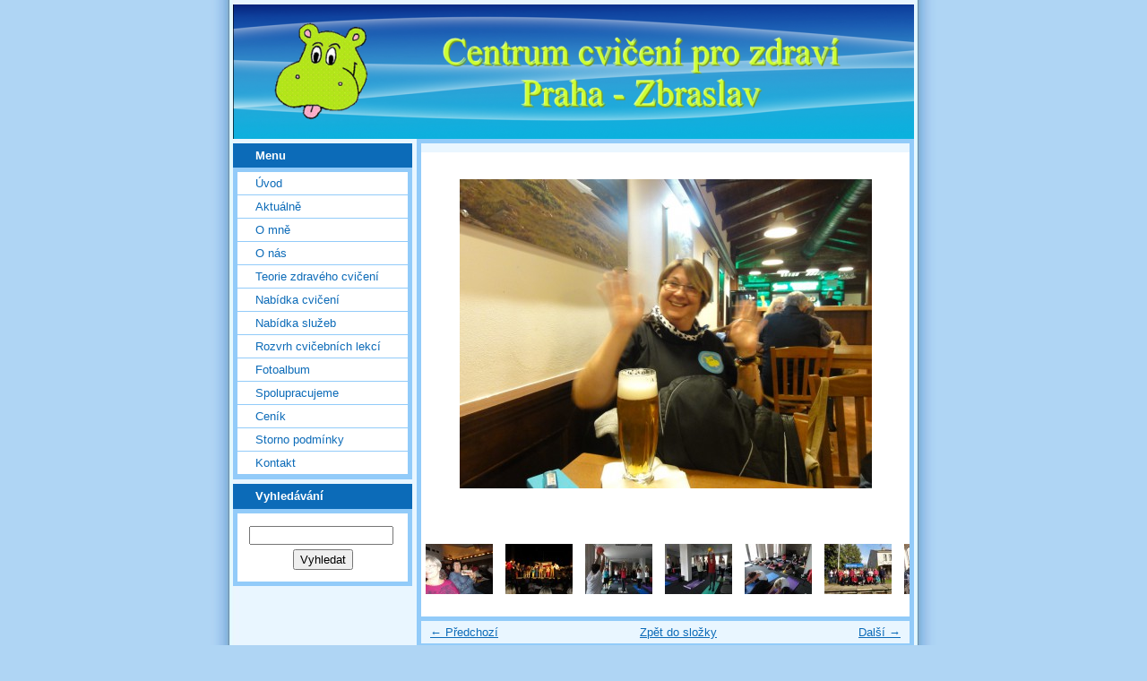

--- FILE ---
content_type: text/html; charset=UTF-8
request_url: https://www.cviceniprozdravi.cz/fotoalbum/dsc00229.html
body_size: 41993
content:
<?xml version="1.0" encoding="utf-8"?>
<!DOCTYPE html PUBLIC "-//W3C//DTD XHTML 1.0 Transitional//EN" "http://www.w3.org/TR/xhtml1/DTD/xhtml1-transitional.dtd">
<html lang="cs" xml:lang="cs" xmlns="http://www.w3.org/1999/xhtml" xmlns:fb="http://ogp.me/ns/fb#">

      <head>

        <meta http-equiv="content-type" content="text/html; charset=utf-8" />
        <meta name="description" content="" />
        <meta name="keywords" content="bolesti zad,zdravotní cvičení,kruhový trénink,SM systém,Pilates,jóga,rekondiční stoly,tai-chi,magnetoterapie,BEMER,masážní lehátko,ceragem,posilování,hubnutí,bolesti hlavy,LTV,rehabilitační cvičení,rekondiční pobyty,pedikúra,kosmetika,nehtová modeláž" />
        <meta name="robots" content="all,follow" />
        <meta name="author" content="www.cviceniprozdravi.cz" />
        <meta name="viewport" content="width=device-width, initial-scale=1">
        
        <title>
            www.cviceniprozdravi.cz - Fotoalbum - DSC00229
        </title>
        <link rel="stylesheet" href="https://s3a.estranky.cz/css/uig.css" type="text/css" />
               					<link rel="stylesheet" href="/style.1656676151.1.css" type="text/css" />
<link rel="stylesheet" href="//code.jquery.com/ui/1.12.1/themes/base/jquery-ui.css">
<script src="//code.jquery.com/jquery-1.12.4.js"></script>
<script src="//code.jquery.com/ui/1.12.1/jquery-ui.js"></script>
<script type="text/javascript" src="https://s3c.estranky.cz/js/ui.js?nc=1" id="index_script" ></script><meta property="og:title" content="DSC00229" />
<meta property="og:type" content="article" />
<meta property="og:url" content="https://www.cviceniprozdravi.cz/fotoalbum/dsc00229.html" />
<meta property="og:image" content="https://www.cviceniprozdravi.cz/img/tiny/2209.jpg" />
<meta property="og:site_name" content="https://www.cviceniprozdravi.cz" />
<meta property="og:description" content="" />
			<script type="text/javascript">
				dataLayer = [{
					'subscription': 'true',
				}];
			</script>
			
    </head>
    <body class="full-width search-active">
        <!-- Wrapping the whole page, may have fixed or fluid width -->
        <div id="whole-page">

            

            <!-- Because of the matter of accessibility (text browsers,
            voice readers) we include a link leading to the page content and
            navigation } you'll probably want to hide them using display: none
            in your stylesheet -->

            <a href="#articles" class="accessibility-links">Jdi na obsah</a>
            <a href="#navigation" class="accessibility-links">Jdi na menu</a>

            <!-- We'll fill the document using horizontal rules thus separating
            the logical chunks of the document apart -->
            <hr />

            

			<!-- block for skyscraper and rectangle  -->
            <div id="sticky-box">
                <div id="sky-scraper-block">
                    
                    
                </div>
            </div>
            <!-- block for skyscraper and rectangle  -->

            <!-- Wrapping the document's visible part -->
            <div id="document">
                <div id="in-document">
                    <!-- Hamburger icon -->
                    <button type="button" class="menu-toggle" onclick="menuToggle()" id="menu-toggle">
                    	<span></span>
                    	<span></span>
                    	<span></span>
                    </button>
                    
                    <!-- header -->
  <div id="header">
     <div class="inner_frame">
        <!-- This construction allows easy image replacement -->
        <h1 class="head-left">
  <a href="https://www.cviceniprozdravi.cz/" title="" ></a>
  <span title="">
  </span>
</h1>
        <div id="header-decoration" class="decoration">
        </div>
     </div>
  </div>
<!-- /header -->


                    <!-- Possible clearing elements (more through the document) -->
                    <div id="clear1" class="clear">
                        &nbsp;
                    </div>
                    <hr />

                    <!-- body of the page -->
                    <div id="body">

                        <!-- main page content -->
                        <div id="content">
                            
                            <script language="JavaScript" type="text/javascript">
  <!--
    index_setCookieData('index_curr_photo', 2209);
  //-->
</script>

<div id="slide">
  <h2></h2>
  <div id="click">
    <h3 id="photo_curr_title">DSC00229</h3>
    <div class="slide-img">
      <a href="/fotoalbum/dsc00227.html" class="previous-photo"  id="photo_prev_a" title="předchozí fotka"><span>&laquo;</span></a>  <!-- previous photo -->

      <a href="/fotoalbum/dsc00229.-.html" class="actual-photo" onclick="return index_photo_open(this,'_fullsize');" id="photo_curr_a"><img src="/img/mid/2209/dsc00229.jpg" alt=""   id="photo_curr_img" /></a>   <!-- actual shown photo -->

      <a href="/fotoalbum/dsc00230.html" class="next-photo"  id="photo_next_a" title="další fotka"><span>&raquo;</span></a>  <!-- next photo -->

      <br /> <!-- clear -->
    </div>
    <p id="photo_curr_comment">
      
    </p>
    <div class="fb-like" data-href="https://www.cviceniprozdravi.cz/fotoalbum/dsc00229.html" data-layout="standard" data-show-faces="true" data-action="like" data-share="false" data-colorscheme="light"></div>
  </div>
  <div class="slidebar">
  <a href="/fotoalbum/dsc00177.html" onclick="return index_photo_show(0);" title="DSC00177">
    <img src="/img/tiny/2185.jpg" width="75" height="56" alt="DSC00177" /></a>
<a href="/fotoalbum/dsc00180.html" onclick="return index_photo_show(1);" title="DSC00180">
    <img src="/img/tiny/2186.jpg" width="75" height="56" alt="DSC00180" /></a>
<a href="/fotoalbum/dsc00182.html" onclick="return index_photo_show(2);" title="DSC00182">
    <img src="/img/tiny/2187.jpg" width="75" height="56" alt="DSC00182" /></a>
<a href="/fotoalbum/dsc00184.html" onclick="return index_photo_show(3);" title="DSC00184">
    <img src="/img/tiny/2188.jpg" width="75" height="56" alt="DSC00184" /></a>
<a href="/fotoalbum/dsc00188.html" onclick="return index_photo_show(4);" title="DSC00188">
    <img src="/img/tiny/2189.jpg" width="75" height="56" alt="DSC00188" /></a>
<a href="/fotoalbum/dsc00191.html" onclick="return index_photo_show(5);" title="DSC00191">
    <img src="/img/tiny/2190.jpg" width="75" height="56" alt="DSC00191" /></a>
<a href="/fotoalbum/dsc00194.html" onclick="return index_photo_show(6);" title="DSC00194">
    <img src="/img/tiny/2191.jpg" width="75" height="56" alt="DSC00194" /></a>
<a href="/fotoalbum/dsc00196.html" onclick="return index_photo_show(7);" title="DSC00196">
    <img src="/img/tiny/2192.jpg" width="75" height="56" alt="DSC00196" /></a>
<a href="/fotoalbum/dsc00199.html" onclick="return index_photo_show(8);" title="DSC00199">
    <img src="/img/tiny/2193.jpg" width="75" height="56" alt="DSC00199" /></a>
<a href="/fotoalbum/dsc00201.html" onclick="return index_photo_show(9);" title="DSC00201">
    <img src="/img/tiny/2194.jpg" width="75" height="56" alt="DSC00201" /></a>
<a href="/fotoalbum/dsc00202.html" onclick="return index_photo_show(10);" title="DSC00202">
    <img src="/img/tiny/2195.jpg" width="75" height="56" alt="DSC00202" /></a>
<a href="/fotoalbum/dsc00203.html" onclick="return index_photo_show(11);" title="DSC00203">
    <img src="/img/tiny/2196.jpg" width="75" height="56" alt="DSC00203" /></a>
<a href="/fotoalbum/dsc00204.html" onclick="return index_photo_show(12);" title="DSC00204">
    <img src="/img/tiny/2197.jpg" width="75" height="56" alt="DSC00204" /></a>
<a href="/fotoalbum/dsc00205.html" onclick="return index_photo_show(13);" title="DSC00205">
    <img src="/img/tiny/2198.jpg" width="75" height="56" alt="DSC00205" /></a>
<a href="/fotoalbum/dsc00206.html" onclick="return index_photo_show(14);" title="DSC00206">
    <img src="/img/tiny/2199.jpg" width="75" height="56" alt="DSC00206" /></a>
<a href="/fotoalbum/dsc00207.html" onclick="return index_photo_show(15);" title="DSC00207">
    <img src="/img/tiny/2200.jpg" width="75" height="56" alt="DSC00207" /></a>
<a href="/fotoalbum/dsc00208.html" onclick="return index_photo_show(16);" title="DSC00208">
    <img src="/img/tiny/2201.jpg" width="75" height="56" alt="DSC00208" /></a>
<a href="/fotoalbum/dsc00209.html" onclick="return index_photo_show(17);" title="DSC00209">
    <img src="/img/tiny/2202.jpg" width="75" height="56" alt="DSC00209" /></a>
<a href="/fotoalbum/dsc00211.html" onclick="return index_photo_show(18);" title="DSC00211">
    <img src="/img/tiny/2203.jpg" width="75" height="56" alt="DSC00211" /></a>
<a href="/fotoalbum/dsc00213.html" onclick="return index_photo_show(19);" title="DSC00213">
    <img src="/img/tiny/2204.jpg" width="75" height="56" alt="DSC00213" /></a>
<a href="/fotoalbum/dsc00215.html" onclick="return index_photo_show(20);" title="DSC00215">
    <img src="/img/tiny/2205.jpg" width="75" height="56" alt="DSC00215" /></a>
<a href="/fotoalbum/dsc00220.html" onclick="return index_photo_show(21);" title="DSC00220">
    <img src="/img/tiny/2206.jpg" width="75" height="56" alt="DSC00220" /></a>
<a href="/fotoalbum/dsc00225.html" onclick="return index_photo_show(22);" title="DSC00225">
    <img src="/img/tiny/2207.jpg" width="75" height="56" alt="DSC00225" /></a>
<a href="/fotoalbum/dsc00227.html" onclick="return index_photo_show(23);" title="DSC00227">
    <img src="/img/tiny/2208.jpg" width="75" height="56" alt="DSC00227" /></a>
<a href="/fotoalbum/dsc00229.html" onclick="return index_photo_show(24);" title="DSC00229">
    <img src="/img/tiny/2209.jpg" width="75" height="56" alt="DSC00229" /></a>
<a href="/fotoalbum/dsc00230.html" onclick="return index_photo_show(25);" title="DSC00230">
    <img src="/img/tiny/2210.jpg" width="75" height="56" alt="DSC00230" /></a>
<a href="/fotoalbum/dsc00234.html" onclick="return index_photo_show(26);" title="DSC00234">
    <img src="/img/tiny/2211.jpg" width="75" height="56" alt="DSC00234" /></a>
<a href="/fotoalbum/dsc00242.html" onclick="return index_photo_show(27);" title="DSC00242">
    <img src="/img/tiny/2212.jpg" width="75" height="56" alt="DSC00242" /></a>
<a href="/fotoalbum/dsc00250.html" onclick="return index_photo_show(28);" title="DSC00250">
    <img src="/img/tiny/2213.jpg" width="75" height="56" alt="DSC00250" /></a>
<a href="/fotoalbum/dsc00251.html" onclick="return index_photo_show(29);" title="DSC00251">
    <img src="/img/tiny/2214.jpg" width="75" height="56" alt="DSC00251" /></a>
<a href="/fotoalbum/dsc00255.html" onclick="return index_photo_show(30);" title="DSC00255">
    <img src="/img/tiny/2215.jpg" width="75" height="56" alt="DSC00255" /></a>
<a href="/fotoalbum/dsc00257.html" onclick="return index_photo_show(31);" title="DSC00257">
    <img src="/img/tiny/2216.jpg" width="75" height="56" alt="DSC00257" /></a>
<a href="/fotoalbum/dsc00259.html" onclick="return index_photo_show(32);" title="DSC00259">
    <img src="/img/tiny/2217.jpg" width="75" height="56" alt="DSC00259" /></a>
<a href="/fotoalbum/dsc00260.html" onclick="return index_photo_show(33);" title="DSC00260">
    <img src="/img/tiny/2218.jpg" width="75" height="56" alt="DSC00260" /></a>
<a href="/fotoalbum/dsc00261.html" onclick="return index_photo_show(34);" title="DSC00261">
    <img src="/img/tiny/2219.jpg" width="75" height="56" alt="DSC00261" /></a>
<a href="/fotoalbum/dsc00262.html" onclick="return index_photo_show(35);" title="DSC00262">
    <img src="/img/tiny/2220.jpg" width="75" height="56" alt="DSC00262" /></a>
<a href="/fotoalbum/dsc00263.html" onclick="return index_photo_show(36);" title="DSC00263">
    <img src="/img/tiny/2221.jpg" width="75" height="56" alt="DSC00263" /></a>
<a href="/fotoalbum/dsc00264.html" onclick="return index_photo_show(37);" title="DSC00264">
    <img src="/img/tiny/2222.jpg" width="75" height="56" alt="DSC00264" /></a>
<a href="/fotoalbum/img_2331.html" onclick="return index_photo_show(38);" title="IMG_2331">
    <img src="/img/tiny/2223.jpg" width="75" height="56" alt="IMG_2331" /></a>
<a href="/fotoalbum/img-20181007-wa0000.html" onclick="return index_photo_show(39);" title="IMG-20181007-WA0000">
    <img src="/img/tiny/2224.jpg" width="75" height="42" alt="IMG-20181007-WA0000" /></a>
<a href="/fotoalbum/dsc00313.html" onclick="return index_photo_show(40);" title="DSC00313">
    <img src="/img/tiny/2299.jpg" width="75" height="56" alt="DSC00313" /></a>
<a href="/fotoalbum/dsc00320.html" onclick="return index_photo_show(41);" title="DSC00320">
    <img src="/img/tiny/2300.jpg" width="75" height="56" alt="DSC00320" /></a>
<a href="/fotoalbum/dsc00321.html" onclick="return index_photo_show(42);" title="DSC00321">
    <img src="/img/tiny/2301.jpg" width="56" height="75" alt="DSC00321" /></a>
<a href="/fotoalbum/dsc00322.html" onclick="return index_photo_show(43);" title="DSC00322">
    <img src="/img/tiny/2302.jpg" width="75" height="56" alt="DSC00322" /></a>
<a href="/fotoalbum/dsc00324.html" onclick="return index_photo_show(44);" title="DSC00324">
    <img src="/img/tiny/2303.jpg" width="75" height="56" alt="DSC00324" /></a>
<a href="/fotoalbum/dsc00325.html" onclick="return index_photo_show(45);" title="DSC00325">
    <img src="/img/tiny/2304.jpg" width="75" height="56" alt="DSC00325" /></a>
<a href="/fotoalbum/dsc00327.html" onclick="return index_photo_show(46);" title="DSC00327">
    <img src="/img/tiny/2305.jpg" width="75" height="56" alt="DSC00327" /></a>
<a href="/fotoalbum/dsc00328.html" onclick="return index_photo_show(47);" title="DSC00328">
    <img src="/img/tiny/2306.jpg" width="75" height="56" alt="DSC00328" /></a>
<a href="/fotoalbum/dsc00329.html" onclick="return index_photo_show(48);" title="DSC00329">
    <img src="/img/tiny/2307.jpg" width="75" height="56" alt="DSC00329" /></a>
<a href="/fotoalbum/dsc00331.html" onclick="return index_photo_show(49);" title="DSC00331">
    <img src="/img/tiny/2308.jpg" width="75" height="56" alt="DSC00331" /></a>
<a href="/fotoalbum/dsc00332.html" onclick="return index_photo_show(50);" title="DSC00332">
    <img src="/img/tiny/2309.jpg" width="75" height="56" alt="DSC00332" /></a>
<a href="/fotoalbum/dsc00333.html" onclick="return index_photo_show(51);" title="DSC00333">
    <img src="/img/tiny/2310.jpg" width="75" height="56" alt="DSC00333" /></a>
<a href="/fotoalbum/dsc00334.html" onclick="return index_photo_show(52);" title="DSC00334">
    <img src="/img/tiny/2311.jpg" width="75" height="56" alt="DSC00334" /></a>
<a href="/fotoalbum/dsc00335.html" onclick="return index_photo_show(53);" title="DSC00335">
    <img src="/img/tiny/2312.jpg" width="75" height="56" alt="DSC00335" /></a>
<a href="/fotoalbum/dsc00336.html" onclick="return index_photo_show(54);" title="DSC00336">
    <img src="/img/tiny/2313.jpg" width="75" height="56" alt="DSC00336" /></a>
<a href="/fotoalbum/dsc00337.html" onclick="return index_photo_show(55);" title="DSC00337">
    <img src="/img/tiny/2314.jpg" width="75" height="56" alt="DSC00337" /></a>
<a href="/fotoalbum/dsc00339.html" onclick="return index_photo_show(56);" title="DSC00339">
    <img src="/img/tiny/2315.jpg" width="75" height="56" alt="DSC00339" /></a>
<a href="/fotoalbum/dsc00340.html" onclick="return index_photo_show(57);" title="DSC00340">
    <img src="/img/tiny/2316.jpg" width="75" height="56" alt="DSC00340" /></a>
<a href="/fotoalbum/dsc00341.html" onclick="return index_photo_show(58);" title="DSC00341">
    <img src="/img/tiny/2317.jpg" width="75" height="56" alt="DSC00341" /></a>
<a href="/fotoalbum/dsc00343.html" onclick="return index_photo_show(59);" title="DSC00343">
    <img src="/img/tiny/2318.jpg" width="75" height="56" alt="DSC00343" /></a>
<a href="/fotoalbum/dsc00345.html" onclick="return index_photo_show(60);" title="DSC00345">
    <img src="/img/tiny/2319.jpg" width="75" height="56" alt="DSC00345" /></a>
<a href="/fotoalbum/dsc00346.html" onclick="return index_photo_show(61);" title="DSC00346">
    <img src="/img/tiny/2320.jpg" width="75" height="56" alt="DSC00346" /></a>
<a href="/fotoalbum/img_20181208_114504_resized_20181208_064344579.html" onclick="return index_photo_show(62);" title="IMG_20181208_114504_resized_20181208_064344579">
    <img src="/img/tiny/2321.jpg" width="56" height="75" alt="IMG_20181208_114504_resized_20181208_064344579" /></a>
<a href="/fotoalbum/dsc00347.html" onclick="return index_photo_show(63);" title="DSC00347">
    <img src="/img/tiny/2345.jpg" width="75" height="56" alt="DSC00347" /></a>
<a href="/fotoalbum/dsc00349.html" onclick="return index_photo_show(64);" title="DSC00349">
    <img src="/img/tiny/2346.jpg" width="75" height="56" alt="DSC00349" /></a>
<a href="/fotoalbum/dsc00351.html" onclick="return index_photo_show(65);" title="DSC00351">
    <img src="/img/tiny/2347.jpg" width="75" height="56" alt="DSC00351" /></a>
<a href="/fotoalbum/dsc00355.html" onclick="return index_photo_show(66);" title="DSC00355">
    <img src="/img/tiny/2348.jpg" width="75" height="56" alt="DSC00355" /></a>
<a href="/fotoalbum/dsc00356.html" onclick="return index_photo_show(67);" title="DSC00356">
    <img src="/img/tiny/2349.jpg" width="75" height="56" alt="DSC00356" /></a>
<a href="/fotoalbum/dsc00358.html" onclick="return index_photo_show(68);" title="DSC00358">
    <img src="/img/tiny/2350.jpg" width="75" height="56" alt="DSC00358" /></a>
<a href="/fotoalbum/dsc00359.html" onclick="return index_photo_show(69);" title="DSC00359">
    <img src="/img/tiny/2351.jpg" width="75" height="56" alt="DSC00359" /></a>
<a href="/fotoalbum/dsc00360.html" onclick="return index_photo_show(70);" title="DSC00360">
    <img src="/img/tiny/2352.jpg" width="75" height="56" alt="DSC00360" /></a>
<a href="/fotoalbum/dsc00361.html" onclick="return index_photo_show(71);" title="DSC00361">
    <img src="/img/tiny/2353.jpg" width="75" height="56" alt="DSC00361" /></a>
<a href="/fotoalbum/dsc00363.html" onclick="return index_photo_show(72);" title="DSC00363">
    <img src="/img/tiny/2354.jpg" width="75" height="56" alt="DSC00363" /></a>
<a href="/fotoalbum/dsc00364.html" onclick="return index_photo_show(73);" title="DSC00364">
    <img src="/img/tiny/2355.jpg" width="75" height="56" alt="DSC00364" /></a>
<a href="/fotoalbum/dsc00366.html" onclick="return index_photo_show(74);" title="DSC00366">
    <img src="/img/tiny/2356.jpg" width="75" height="56" alt="DSC00366" /></a>
<a href="/fotoalbum/dsc00367.html" onclick="return index_photo_show(75);" title="DSC00367">
    <img src="/img/tiny/2357.jpg" width="75" height="56" alt="DSC00367" /></a>
<a href="/fotoalbum/dsc00368.html" onclick="return index_photo_show(76);" title="DSC00368">
    <img src="/img/tiny/2358.jpg" width="75" height="56" alt="DSC00368" /></a>
<a href="/fotoalbum/dsc00370.html" onclick="return index_photo_show(77);" title="DSC00370">
    <img src="/img/tiny/2359.jpg" width="75" height="56" alt="DSC00370" /></a>
<a href="/fotoalbum/dsc00371.html" onclick="return index_photo_show(78);" title="DSC00371">
    <img src="/img/tiny/2360.jpg" width="75" height="56" alt="DSC00371" /></a>
<a href="/fotoalbum/dsc00372.html" onclick="return index_photo_show(79);" title="DSC00372">
    <img src="/img/tiny/2361.jpg" width="75" height="56" alt="DSC00372" /></a>
<a href="/fotoalbum/dsc00373.html" onclick="return index_photo_show(80);" title="DSC00373">
    <img src="/img/tiny/2362.jpg" width="75" height="56" alt="DSC00373" /></a>
<a href="/fotoalbum/dsc00374.html" onclick="return index_photo_show(81);" title="DSC00374">
    <img src="/img/tiny/2363.jpg" width="75" height="56" alt="DSC00374" /></a>
<a href="/fotoalbum/dsc00379.html" onclick="return index_photo_show(82);" title="DSC00379">
    <img src="/img/tiny/2364.jpg" width="75" height="56" alt="DSC00379" /></a>
<a href="/fotoalbum/dsc00380.html" onclick="return index_photo_show(83);" title="DSC00380">
    <img src="/img/tiny/2365.jpg" width="75" height="56" alt="DSC00380" /></a>
<a href="/fotoalbum/dsc00383.html" onclick="return index_photo_show(84);" title="DSC00383">
    <img src="/img/tiny/2366.jpg" width="75" height="56" alt="DSC00383" /></a>
<a href="/fotoalbum/dsc00385.html" onclick="return index_photo_show(85);" title="DSC00385">
    <img src="/img/tiny/2367.jpg" width="75" height="56" alt="DSC00385" /></a>
<a href="/fotoalbum/dsc00387.html" onclick="return index_photo_show(86);" title="DSC00387">
    <img src="/img/tiny/2368.jpg" width="75" height="56" alt="DSC00387" /></a>
<a href="/fotoalbum/dsc00388.html" onclick="return index_photo_show(87);" title="DSC00388">
    <img src="/img/tiny/2369.jpg" width="75" height="56" alt="DSC00388" /></a>
<a href="/fotoalbum/dsc00389.html" onclick="return index_photo_show(88);" title="DSC00389">
    <img src="/img/tiny/2370.jpg" width="75" height="56" alt="DSC00389" /></a>
<a href="/fotoalbum/dsc00390.html" onclick="return index_photo_show(89);" title="DSC00390">
    <img src="/img/tiny/2371.jpg" width="75" height="56" alt="DSC00390" /></a>
<a href="/fotoalbum/dsc00392.html" onclick="return index_photo_show(90);" title="DSC00392">
    <img src="/img/tiny/2372.jpg" width="75" height="56" alt="DSC00392" /></a>
<a href="/fotoalbum/dsc00393.html" onclick="return index_photo_show(91);" title="DSC00393">
    <img src="/img/tiny/2373.jpg" width="75" height="56" alt="DSC00393" /></a>
<a href="/fotoalbum/dsc00394.html" onclick="return index_photo_show(92);" title="DSC00394">
    <img src="/img/tiny/2374.jpg" width="75" height="56" alt="DSC00394" /></a>
<a href="/fotoalbum/dsc00395.html" onclick="return index_photo_show(93);" title="DSC00395">
    <img src="/img/tiny/2375.jpg" width="75" height="56" alt="DSC00395" /></a>
<a href="/fotoalbum/dsc00397.html" onclick="return index_photo_show(94);" title="DSC00397">
    <img src="/img/tiny/2376.jpg" width="75" height="56" alt="DSC00397" /></a>
<a href="/fotoalbum/dsc00398.html" onclick="return index_photo_show(95);" title="DSC00398">
    <img src="/img/tiny/2377.jpg" width="75" height="56" alt="DSC00398" /></a>
<a href="/fotoalbum/dsc00400.html" onclick="return index_photo_show(96);" title="DSC00400">
    <img src="/img/tiny/2378.jpg" width="75" height="56" alt="DSC00400" /></a>
<a href="/fotoalbum/dsc00401.html" onclick="return index_photo_show(97);" title="DSC00401">
    <img src="/img/tiny/2379.jpg" width="75" height="56" alt="DSC00401" /></a>
<a href="/fotoalbum/dsc00402.html" onclick="return index_photo_show(98);" title="DSC00402">
    <img src="/img/tiny/2380.jpg" width="75" height="56" alt="DSC00402" /></a>
<a href="/fotoalbum/dsc00404.html" onclick="return index_photo_show(99);" title="DSC00404">
    <img src="/img/tiny/2381.jpg" width="75" height="56" alt="DSC00404" /></a>
<a href="/fotoalbum/dsc00405.html" onclick="return index_photo_show(100);" title="DSC00405">
    <img src="/img/tiny/2382.jpg" width="75" height="56" alt="DSC00405" /></a>
<a href="/fotoalbum/dsc00407.html" onclick="return index_photo_show(101);" title="DSC00407">
    <img src="/img/tiny/2383.jpg" width="75" height="56" alt="DSC00407" /></a>
<a href="/fotoalbum/dsc00408.html" onclick="return index_photo_show(102);" title="DSC00408">
    <img src="/img/tiny/2384.jpg" width="75" height="56" alt="DSC00408" /></a>
<a href="/fotoalbum/dsc00410.html" onclick="return index_photo_show(103);" title="DSC00410">
    <img src="/img/tiny/2385.jpg" width="75" height="56" alt="DSC00410" /></a>
<a href="/fotoalbum/dsc00412.html" onclick="return index_photo_show(104);" title="DSC00412">
    <img src="/img/tiny/2386.jpg" width="75" height="56" alt="DSC00412" /></a>
<a href="/fotoalbum/dsc00413.html" onclick="return index_photo_show(105);" title="DSC00413">
    <img src="/img/tiny/2387.jpg" width="75" height="56" alt="DSC00413" /></a>
<a href="/fotoalbum/dsc00415.html" onclick="return index_photo_show(106);" title="DSC00415">
    <img src="/img/tiny/2431.jpg" width="75" height="56" alt="DSC00415" /></a>
<a href="/fotoalbum/dsc00419.html" onclick="return index_photo_show(107);" title="DSC00419">
    <img src="/img/tiny/2432.jpg" width="75" height="56" alt="DSC00419" /></a>
<a href="/fotoalbum/dsc00424.html" onclick="return index_photo_show(108);" title="DSC00424">
    <img src="/img/tiny/2433.jpg" width="75" height="56" alt="DSC00424" /></a>
<a href="/fotoalbum/dsc00425.html" onclick="return index_photo_show(109);" title="DSC00425">
    <img src="/img/tiny/2434.jpg" width="75" height="56" alt="DSC00425" /></a>
<a href="/fotoalbum/dsc00426.html" onclick="return index_photo_show(110);" title="DSC00426">
    <img src="/img/tiny/2435.jpg" width="75" height="56" alt="DSC00426" /></a>
<a href="/fotoalbum/dsc00427.html" onclick="return index_photo_show(111);" title="DSC00427">
    <img src="/img/tiny/2436.jpg" width="75" height="56" alt="DSC00427" /></a>
<a href="/fotoalbum/dsc00428.html" onclick="return index_photo_show(112);" title="DSC00428">
    <img src="/img/tiny/2437.jpg" width="75" height="56" alt="DSC00428" /></a>
<a href="/fotoalbum/dsc00430.html" onclick="return index_photo_show(113);" title="DSC00430">
    <img src="/img/tiny/2438.jpg" width="75" height="56" alt="DSC00430" /></a>
<a href="/fotoalbum/dsc00432.html" onclick="return index_photo_show(114);" title="DSC00432">
    <img src="/img/tiny/2439.jpg" width="75" height="56" alt="DSC00432" /></a>
<a href="/fotoalbum/dsc00433.html" onclick="return index_photo_show(115);" title="DSC00433">
    <img src="/img/tiny/2440.jpg" width="75" height="56" alt="DSC00433" /></a>
<a href="/fotoalbum/dsc00434.html" onclick="return index_photo_show(116);" title="DSC00434">
    <img src="/img/tiny/2441.jpg" width="75" height="56" alt="DSC00434" /></a>
<a href="/fotoalbum/dsc00435.html" onclick="return index_photo_show(117);" title="DSC00435">
    <img src="/img/tiny/2442.jpg" width="75" height="56" alt="DSC00435" /></a>
<a href="/fotoalbum/dsc00436.html" onclick="return index_photo_show(118);" title="DSC00436">
    <img src="/img/tiny/2443.jpg" width="75" height="56" alt="DSC00436" /></a>
<a href="/fotoalbum/dsc00437.html" onclick="return index_photo_show(119);" title="DSC00437">
    <img src="/img/tiny/2444.jpg" width="75" height="56" alt="DSC00437" /></a>
<a href="/fotoalbum/dsc00438.html" onclick="return index_photo_show(120);" title="DSC00438">
    <img src="/img/tiny/2445.jpg" width="75" height="56" alt="DSC00438" /></a>
<a href="/fotoalbum/dsc00439.html" onclick="return index_photo_show(121);" title="DSC00439">
    <img src="/img/tiny/2446.jpg" width="56" height="75" alt="DSC00439" /></a>
<a href="/fotoalbum/dsc00462.html" onclick="return index_photo_show(122);" title="DSC00462">
    <img src="/img/tiny/2463.jpg" width="75" height="56" alt="DSC00462" /></a>
<a href="/fotoalbum/dsc00464.html" onclick="return index_photo_show(123);" title="DSC00464">
    <img src="/img/tiny/2464.jpg" width="75" height="56" alt="DSC00464" /></a>
<a href="/fotoalbum/dsc00466.html" onclick="return index_photo_show(124);" title="DSC00466">
    <img src="/img/tiny/2465.jpg" width="75" height="56" alt="DSC00466" /></a>
<a href="/fotoalbum/dsc00467.html" onclick="return index_photo_show(125);" title="DSC00467">
    <img src="/img/tiny/2466.jpg" width="75" height="56" alt="DSC00467" /></a>
<a href="/fotoalbum/dsc00468.html" onclick="return index_photo_show(126);" title="DSC00468">
    <img src="/img/tiny/2467.jpg" width="75" height="56" alt="DSC00468" /></a>
<a href="/fotoalbum/dsc00469.html" onclick="return index_photo_show(127);" title="DSC00469">
    <img src="/img/tiny/2468.jpg" width="75" height="56" alt="DSC00469" /></a>
<a href="/fotoalbum/dsc00470.html" onclick="return index_photo_show(128);" title="DSC00470">
    <img src="/img/tiny/2469.jpg" width="75" height="56" alt="DSC00470" /></a>
<a href="/fotoalbum/dsc00471.html" onclick="return index_photo_show(129);" title="DSC00471">
    <img src="/img/tiny/2470.jpg" width="75" height="56" alt="DSC00471" /></a>
<a href="/fotoalbum/dsc00474.html" onclick="return index_photo_show(130);" title="DSC00474">
    <img src="/img/tiny/2471.jpg" width="75" height="56" alt="DSC00474" /></a>
<a href="/fotoalbum/dsc00475.html" onclick="return index_photo_show(131);" title="DSC00475">
    <img src="/img/tiny/2472.jpg" width="75" height="56" alt="DSC00475" /></a>
<a href="/fotoalbum/dsc00476.html" onclick="return index_photo_show(132);" title="DSC00476">
    <img src="/img/tiny/2473.jpg" width="75" height="56" alt="DSC00476" /></a>
<a href="/fotoalbum/dsc00477.html" onclick="return index_photo_show(133);" title="DSC00477">
    <img src="/img/tiny/2474.jpg" width="75" height="56" alt="DSC00477" /></a>
<a href="/fotoalbum/dsc00478.html" onclick="return index_photo_show(134);" title="DSC00478">
    <img src="/img/tiny/2475.jpg" width="75" height="56" alt="DSC00478" /></a>
<a href="/fotoalbum/dsc00480.html" onclick="return index_photo_show(135);" title="DSC00480">
    <img src="/img/tiny/2476.jpg" width="75" height="56" alt="DSC00480" /></a>
<a href="/fotoalbum/dsc00481.html" onclick="return index_photo_show(136);" title="DSC00481">
    <img src="/img/tiny/2477.jpg" width="75" height="56" alt="DSC00481" /></a>
<a href="/fotoalbum/dsc00482.html" onclick="return index_photo_show(137);" title="DSC00482">
    <img src="/img/tiny/2478.jpg" width="75" height="56" alt="DSC00482" /></a>
<a href="/fotoalbum/dsc00484.html" onclick="return index_photo_show(138);" title="DSC00484">
    <img src="/img/tiny/2479.jpg" width="75" height="56" alt="DSC00484" /></a>
<a href="/fotoalbum/dsc00486.html" onclick="return index_photo_show(139);" title="DSC00486">
    <img src="/img/tiny/2480.jpg" width="75" height="56" alt="DSC00486" /></a>
<a href="/fotoalbum/dsc00487.html" onclick="return index_photo_show(140);" title="DSC00487">
    <img src="/img/tiny/2481.jpg" width="75" height="56" alt="DSC00487" /></a>
<a href="/fotoalbum/dsc00488.html" onclick="return index_photo_show(141);" title="DSC00488">
    <img src="/img/tiny/2482.jpg" width="75" height="56" alt="DSC00488" /></a>
<a href="/fotoalbum/dsc00490.html" onclick="return index_photo_show(142);" title="DSC00490">
    <img src="/img/tiny/2483.jpg" width="75" height="56" alt="DSC00490" /></a>
<a href="/fotoalbum/dsc00496.html" onclick="return index_photo_show(143);" title="DSC00496">
    <img src="/img/tiny/2484.jpg" width="75" height="56" alt="DSC00496" /></a>
<a href="/fotoalbum/dsc00498.html" onclick="return index_photo_show(144);" title="DSC00498">
    <img src="/img/tiny/2485.jpg" width="75" height="56" alt="DSC00498" /></a>
<a href="/fotoalbum/dsc00500.html" onclick="return index_photo_show(145);" title="DSC00500">
    <img src="/img/tiny/2486.jpg" width="75" height="56" alt="DSC00500" /></a>
<a href="/fotoalbum/dsc00501.html" onclick="return index_photo_show(146);" title="DSC00501">
    <img src="/img/tiny/2487.jpg" width="75" height="56" alt="DSC00501" /></a>
<a href="/fotoalbum/dsc00503.html" onclick="return index_photo_show(147);" title="DSC00503">
    <img src="/img/tiny/2488.jpg" width="75" height="56" alt="DSC00503" /></a>
<a href="/fotoalbum/dsc00507.html" onclick="return index_photo_show(148);" title="DSC00507">
    <img src="/img/tiny/2489.jpg" width="75" height="56" alt="DSC00507" /></a>
<a href="/fotoalbum/dsc00509.html" onclick="return index_photo_show(149);" title="DSC00509">
    <img src="/img/tiny/2490.jpg" width="75" height="56" alt="DSC00509" /></a>
<a href="/fotoalbum/dsc00510.html" onclick="return index_photo_show(150);" title="DSC00510">
    <img src="/img/tiny/2491.jpg" width="75" height="56" alt="DSC00510" /></a>
<a href="/fotoalbum/dsc00511.html" onclick="return index_photo_show(151);" title="DSC00511">
    <img src="/img/tiny/2492.jpg" width="75" height="56" alt="DSC00511" /></a>
<a href="/fotoalbum/dsc00513.html" onclick="return index_photo_show(152);" title="DSC00513">
    <img src="/img/tiny/2493.jpg" width="56" height="75" alt="DSC00513" /></a>
<a href="/fotoalbum/dsc00514.html" onclick="return index_photo_show(153);" title="DSC00514">
    <img src="/img/tiny/2494.jpg" width="75" height="56" alt="DSC00514" /></a>
<a href="/fotoalbum/dsc00515.html" onclick="return index_photo_show(154);" title="DSC00515">
    <img src="/img/tiny/2495.jpg" width="75" height="56" alt="DSC00515" /></a>
<a href="/fotoalbum/dsc00516.html" onclick="return index_photo_show(155);" title="DSC00516">
    <img src="/img/tiny/2496.jpg" width="75" height="56" alt="DSC00516" /></a>
<a href="/fotoalbum/dsc00517.html" onclick="return index_photo_show(156);" title="DSC00517">
    <img src="/img/tiny/2497.jpg" width="56" height="75" alt="DSC00517" /></a>
<a href="/fotoalbum/dsc00518.html" onclick="return index_photo_show(157);" title="DSC00518">
    <img src="/img/tiny/2498.jpg" width="56" height="75" alt="DSC00518" /></a>
<a href="/fotoalbum/dsc00519.html" onclick="return index_photo_show(158);" title="DSC00519">
    <img src="/img/tiny/2499.jpg" width="75" height="56" alt="DSC00519" /></a>
<a href="/fotoalbum/dsc00521.html" onclick="return index_photo_show(159);" title="DSC00521">
    <img src="/img/tiny/2500.jpg" width="56" height="75" alt="DSC00521" /></a>
<a href="/fotoalbum/dsc00522.html" onclick="return index_photo_show(160);" title="DSC00522">
    <img src="/img/tiny/2501.jpg" width="75" height="56" alt="DSC00522" /></a>
<a href="/fotoalbum/dsc00524.html" onclick="return index_photo_show(161);" title="DSC00524">
    <img src="/img/tiny/2502.jpg" width="75" height="56" alt="DSC00524" /></a>
<a href="/fotoalbum/dsc00526.html" onclick="return index_photo_show(162);" title="DSC00526">
    <img src="/img/tiny/2503.jpg" width="56" height="75" alt="DSC00526" /></a>
<a href="/fotoalbum/dsc00528.html" onclick="return index_photo_show(163);" title="DSC00528">
    <img src="/img/tiny/2504.jpg" width="75" height="56" alt="DSC00528" /></a>
<a href="/fotoalbum/dsc00529.html" onclick="return index_photo_show(164);" title="DSC00529">
    <img src="/img/tiny/2505.jpg" width="75" height="56" alt="DSC00529" /></a>
<a href="/fotoalbum/dsc00531.html" onclick="return index_photo_show(165);" title="DSC00531">
    <img src="/img/tiny/2506.jpg" width="75" height="56" alt="DSC00531" /></a>
<a href="/fotoalbum/dsc00533.html" onclick="return index_photo_show(166);" title="DSC00533">
    <img src="/img/tiny/2507.jpg" width="75" height="56" alt="DSC00533" /></a>
<a href="/fotoalbum/dsc00534.html" onclick="return index_photo_show(167);" title="DSC00534">
    <img src="/img/tiny/2508.jpg" width="75" height="56" alt="DSC00534" /></a>
<a href="/fotoalbum/dsc00536.html" onclick="return index_photo_show(168);" title="DSC00536">
    <img src="/img/tiny/2509.jpg" width="75" height="56" alt="DSC00536" /></a>
<a href="/fotoalbum/dsc00537.html" onclick="return index_photo_show(169);" title="DSC00537">
    <img src="/img/tiny/2510.jpg" width="75" height="56" alt="DSC00537" /></a>
<a href="/fotoalbum/dsc00539.html" onclick="return index_photo_show(170);" title="DSC00539">
    <img src="/img/tiny/2511.jpg" width="75" height="56" alt="DSC00539" /></a>
<a href="/fotoalbum/dsc00540.html" onclick="return index_photo_show(171);" title="DSC00540">
    <img src="/img/tiny/2512.jpg" width="75" height="56" alt="DSC00540" /></a>
<a href="/fotoalbum/dsc00543.html" onclick="return index_photo_show(172);" title="DSC00543">
    <img src="/img/tiny/2513.jpg" width="75" height="56" alt="DSC00543" /></a>
<a href="/fotoalbum/dsc00545.html" onclick="return index_photo_show(173);" title="DSC00545">
    <img src="/img/tiny/2514.jpg" width="75" height="56" alt="DSC00545" /></a>
<a href="/fotoalbum/dsc00547.html" onclick="return index_photo_show(174);" title="DSC00547">
    <img src="/img/tiny/2515.jpg" width="75" height="56" alt="DSC00547" /></a>
<a href="/fotoalbum/dsc00549.html" onclick="return index_photo_show(175);" title="DSC00549">
    <img src="/img/tiny/2516.jpg" width="75" height="56" alt="DSC00549" /></a>
<a href="/fotoalbum/dsc00550.html" onclick="return index_photo_show(176);" title="DSC00550">
    <img src="/img/tiny/2517.jpg" width="75" height="56" alt="DSC00550" /></a>
<a href="/fotoalbum/dsc00551.html" onclick="return index_photo_show(177);" title="DSC00551">
    <img src="/img/tiny/2518.jpg" width="75" height="56" alt="DSC00551" /></a>
<a href="/fotoalbum/dsc00552.html" onclick="return index_photo_show(178);" title="DSC00552">
    <img src="/img/tiny/2519.jpg" width="75" height="56" alt="DSC00552" /></a>
<a href="/fotoalbum/dsc00553.html" onclick="return index_photo_show(179);" title="DSC00553">
    <img src="/img/tiny/2520.jpg" width="75" height="56" alt="DSC00553" /></a>
<a href="/fotoalbum/dsc00555.html" onclick="return index_photo_show(180);" title="DSC00555">
    <img src="/img/tiny/2521.jpg" width="75" height="56" alt="DSC00555" /></a>
<a href="/fotoalbum/dsc00558.html" onclick="return index_photo_show(181);" title="DSC00558">
    <img src="/img/tiny/2522.jpg" width="75" height="56" alt="DSC00558" /></a>
<a href="/fotoalbum/dsc00561.html" onclick="return index_photo_show(182);" title="DSC00561">
    <img src="/img/tiny/2523.jpg" width="75" height="56" alt="DSC00561" /></a>
<a href="/fotoalbum/dsc00562.html" onclick="return index_photo_show(183);" title="DSC00562">
    <img src="/img/tiny/2524.jpg" width="75" height="56" alt="DSC00562" /></a>
<a href="/fotoalbum/dsc00563.html" onclick="return index_photo_show(184);" title="DSC00563">
    <img src="/img/tiny/2525.jpg" width="75" height="56" alt="DSC00563" /></a>
<a href="/fotoalbum/dsc00564.html" onclick="return index_photo_show(185);" title="DSC00564">
    <img src="/img/tiny/2526.jpg" width="75" height="56" alt="DSC00564" /></a>
<a href="/fotoalbum/dsc00565.html" onclick="return index_photo_show(186);" title="DSC00565">
    <img src="/img/tiny/2527.jpg" width="75" height="56" alt="DSC00565" /></a>
<a href="/fotoalbum/dsc00566.html" onclick="return index_photo_show(187);" title="DSC00566">
    <img src="/img/tiny/2528.jpg" width="75" height="56" alt="DSC00566" /></a>
<a href="/fotoalbum/dsc00567.html" onclick="return index_photo_show(188);" title="DSC00567">
    <img src="/img/tiny/2529.jpg" width="75" height="56" alt="DSC00567" /></a>
<a href="/fotoalbum/dsc00568.html" onclick="return index_photo_show(189);" title="DSC00568">
    <img src="/img/tiny/2530.jpg" width="75" height="56" alt="DSC00568" /></a>
<a href="/fotoalbum/dsc00570.html" onclick="return index_photo_show(190);" title="DSC00570">
    <img src="/img/tiny/2531.jpg" width="75" height="56" alt="DSC00570" /></a>
<a href="/fotoalbum/dsc00571.html" onclick="return index_photo_show(191);" title="DSC00571">
    <img src="/img/tiny/2532.jpg" width="56" height="75" alt="DSC00571" /></a>
<a href="/fotoalbum/dsc00572.html" onclick="return index_photo_show(192);" title="DSC00572">
    <img src="/img/tiny/2533.jpg" width="56" height="75" alt="DSC00572" /></a>
<a href="/fotoalbum/dsc00573.html" onclick="return index_photo_show(193);" title="DSC00573">
    <img src="/img/tiny/2534.jpg" width="75" height="56" alt="DSC00573" /></a>
<a href="/fotoalbum/dsc00576.html" onclick="return index_photo_show(194);" title="DSC00576">
    <img src="/img/tiny/2535.jpg" width="75" height="56" alt="DSC00576" /></a>
<a href="/fotoalbum/dsc00578.html" onclick="return index_photo_show(195);" title="DSC00578">
    <img src="/img/tiny/2536.jpg" width="75" height="56" alt="DSC00578" /></a>
<a href="/fotoalbum/dsc00579.html" onclick="return index_photo_show(196);" title="DSC00579">
    <img src="/img/tiny/2537.jpg" width="75" height="56" alt="DSC00579" /></a>
<a href="/fotoalbum/dsc00580.html" onclick="return index_photo_show(197);" title="DSC00580">
    <img src="/img/tiny/2584.jpg" width="75" height="56" alt="DSC00580" /></a>
<a href="/fotoalbum/dsc00584.html" onclick="return index_photo_show(198);" title="DSC00584">
    <img src="/img/tiny/2585.jpg" width="75" height="56" alt="DSC00584" /></a>
<a href="/fotoalbum/dsc00585.html" onclick="return index_photo_show(199);" title="DSC00585">
    <img src="/img/tiny/2586.jpg" width="75" height="56" alt="DSC00585" /></a>
<a href="/fotoalbum/dsc00587.html" onclick="return index_photo_show(200);" title="DSC00587">
    <img src="/img/tiny/2587.jpg" width="75" height="56" alt="DSC00587" /></a>
<a href="/fotoalbum/dsc00589.html" onclick="return index_photo_show(201);" title="DSC00589">
    <img src="/img/tiny/2588.jpg" width="75" height="56" alt="DSC00589" /></a>
<a href="/fotoalbum/dsc00590.html" onclick="return index_photo_show(202);" title="DSC00590">
    <img src="/img/tiny/2589.jpg" width="75" height="56" alt="DSC00590" /></a>
<a href="/fotoalbum/dsc00591.html" onclick="return index_photo_show(203);" title="DSC00591">
    <img src="/img/tiny/2590.jpg" width="75" height="56" alt="DSC00591" /></a>
<a href="/fotoalbum/dsc00593.html" onclick="return index_photo_show(204);" title="DSC00593">
    <img src="/img/tiny/2591.jpg" width="75" height="56" alt="DSC00593" /></a>
<a href="/fotoalbum/dsc00595.html" onclick="return index_photo_show(205);" title="DSC00595">
    <img src="/img/tiny/2592.jpg" width="75" height="56" alt="DSC00595" /></a>
<a href="/fotoalbum/dsc00596.html" onclick="return index_photo_show(206);" title="DSC00596">
    <img src="/img/tiny/2593.jpg" width="75" height="56" alt="DSC00596" /></a>
<a href="/fotoalbum/dsc00597.html" onclick="return index_photo_show(207);" title="DSC00597">
    <img src="/img/tiny/2594.jpg" width="75" height="56" alt="DSC00597" /></a>
<a href="/fotoalbum/dsc00600.html" onclick="return index_photo_show(208);" title="DSC00600">
    <img src="/img/tiny/2595.jpg" width="75" height="56" alt="DSC00600" /></a>
<a href="/fotoalbum/dsc00602.html" onclick="return index_photo_show(209);" title="DSC00602">
    <img src="/img/tiny/2596.jpg" width="75" height="56" alt="DSC00602" /></a>
<a href="/fotoalbum/dsc00604.html" onclick="return index_photo_show(210);" title="DSC00604">
    <img src="/img/tiny/2597.jpg" width="75" height="56" alt="DSC00604" /></a>
<a href="/fotoalbum/dsc00606.html" onclick="return index_photo_show(211);" title="DSC00606">
    <img src="/img/tiny/2598.jpg" width="75" height="56" alt="DSC00606" /></a>
<a href="/fotoalbum/dsc00607.html" onclick="return index_photo_show(212);" title="DSC00607">
    <img src="/img/tiny/2599.jpg" width="75" height="56" alt="DSC00607" /></a>
<a href="/fotoalbum/dsc00609.html" onclick="return index_photo_show(213);" title="DSC00609">
    <img src="/img/tiny/2600.jpg" width="75" height="56" alt="DSC00609" /></a>
<a href="/fotoalbum/dsc00614.html" onclick="return index_photo_show(214);" title="DSC00614">
    <img src="/img/tiny/2601.jpg" width="75" height="56" alt="DSC00614" /></a>
<a href="/fotoalbum/dsc00618.html" onclick="return index_photo_show(215);" title="DSC00618">
    <img src="/img/tiny/2602.jpg" width="75" height="56" alt="DSC00618" /></a>
<a href="/fotoalbum/dsc00621.html" onclick="return index_photo_show(216);" title="DSC00621">
    <img src="/img/tiny/2603.jpg" width="75" height="56" alt="DSC00621" /></a>
<a href="/fotoalbum/dsc00622.html" onclick="return index_photo_show(217);" title="DSC00622">
    <img src="/img/tiny/2604.jpg" width="75" height="56" alt="DSC00622" /></a>
<a href="/fotoalbum/dsc00623.html" onclick="return index_photo_show(218);" title="DSC00623">
    <img src="/img/tiny/2605.jpg" width="75" height="56" alt="DSC00623" /></a>
<a href="/fotoalbum/dsc00626.html" onclick="return index_photo_show(219);" title="DSC00626">
    <img src="/img/tiny/2606.jpg" width="75" height="56" alt="DSC00626" /></a>
<a href="/fotoalbum/dsc00629.html" onclick="return index_photo_show(220);" title="DSC00629">
    <img src="/img/tiny/2630.jpg" width="75" height="56" alt="DSC00629" /></a>
<a href="/fotoalbum/dsc00631.html" onclick="return index_photo_show(221);" title="DSC00631">
    <img src="/img/tiny/2631.jpg" width="75" height="56" alt="DSC00631" /></a>
<a href="/fotoalbum/dsc00635.html" onclick="return index_photo_show(222);" title="DSC00635">
    <img src="/img/tiny/2632.jpg" width="75" height="56" alt="DSC00635" /></a>
<a href="/fotoalbum/dsc00636.html" onclick="return index_photo_show(223);" title="DSC00636">
    <img src="/img/tiny/2633.jpg" width="75" height="56" alt="DSC00636" /></a>
<a href="/fotoalbum/dsc00641.html" onclick="return index_photo_show(224);" title="DSC00641">
    <img src="/img/tiny/2634.jpg" width="75" height="56" alt="DSC00641" /></a>
<a href="/fotoalbum/dsc00644.html" onclick="return index_photo_show(225);" title="DSC00644">
    <img src="/img/tiny/2635.jpg" width="75" height="56" alt="DSC00644" /></a>
<a href="/fotoalbum/dsc00646.html" onclick="return index_photo_show(226);" title="DSC00646">
    <img src="/img/tiny/2636.jpg" width="75" height="56" alt="DSC00646" /></a>
<a href="/fotoalbum/dsc00650.html" onclick="return index_photo_show(227);" title="DSC00650">
    <img src="/img/tiny/2637.jpg" width="75" height="56" alt="DSC00650" /></a>
<a href="/fotoalbum/dsc00654.html" onclick="return index_photo_show(228);" title="DSC00654">
    <img src="/img/tiny/2638.jpg" width="75" height="56" alt="DSC00654" /></a>
<a href="/fotoalbum/dsc00656.html" onclick="return index_photo_show(229);" title="DSC00656">
    <img src="/img/tiny/2639.jpg" width="75" height="56" alt="DSC00656" /></a>
<a href="/fotoalbum/dsc00657.html" onclick="return index_photo_show(230);" title="DSC00657">
    <img src="/img/tiny/2640.jpg" width="75" height="56" alt="DSC00657" /></a>
<a href="/fotoalbum/dsc00658.html" onclick="return index_photo_show(231);" title="DSC00658">
    <img src="/img/tiny/2641.jpg" width="75" height="56" alt="DSC00658" /></a>
<a href="/fotoalbum/dsc00659.html" onclick="return index_photo_show(232);" title="DSC00659">
    <img src="/img/tiny/2642.jpg" width="75" height="56" alt="DSC00659" /></a>
<a href="/fotoalbum/dsc00669.html" onclick="return index_photo_show(233);" title="DSC00669">
    <img src="/img/tiny/2643.jpg" width="75" height="56" alt="DSC00669" /></a>
<a href="/fotoalbum/dsc00673.html" onclick="return index_photo_show(234);" title="DSC00673">
    <img src="/img/tiny/2644.jpg" width="75" height="56" alt="DSC00673" /></a>
<a href="/fotoalbum/dsc00674.html" onclick="return index_photo_show(235);" title="DSC00674">
    <img src="/img/tiny/2645.jpg" width="75" height="56" alt="DSC00674" /></a>
<a href="/fotoalbum/dsc00677.html" onclick="return index_photo_show(236);" title="DSC00677">
    <img src="/img/tiny/2646.jpg" width="75" height="56" alt="DSC00677" /></a>
<a href="/fotoalbum/dsc00682.html" onclick="return index_photo_show(237);" title="DSC00682">
    <img src="/img/tiny/2647.jpg" width="75" height="56" alt="DSC00682" /></a>
<a href="/fotoalbum/dsc00686.html" onclick="return index_photo_show(238);" title="DSC00686">
    <img src="/img/tiny/2648.jpg" width="75" height="56" alt="DSC00686" /></a>
<a href="/fotoalbum/dsc00687.html" onclick="return index_photo_show(239);" title="DSC00687">
    <img src="/img/tiny/2649.jpg" width="75" height="56" alt="DSC00687" /></a>
<a href="/fotoalbum/dsc00688.html" onclick="return index_photo_show(240);" title="DSC00688">
    <img src="/img/tiny/2650.jpg" width="75" height="56" alt="DSC00688" /></a>
<a href="/fotoalbum/dsc00691.html" onclick="return index_photo_show(241);" title="DSC00691">
    <img src="/img/tiny/2651.jpg" width="75" height="56" alt="DSC00691" /></a>
<a href="/fotoalbum/dsc00693.html" onclick="return index_photo_show(242);" title="DSC00693">
    <img src="/img/tiny/2652.jpg" width="75" height="56" alt="DSC00693" /></a>
<a href="/fotoalbum/dsc00698.html" onclick="return index_photo_show(243);" title="DSC00698">
    <img src="/img/tiny/2653.jpg" width="75" height="56" alt="DSC00698" /></a>
<a href="/fotoalbum/dsc00703.html" onclick="return index_photo_show(244);" title="DSC00703">
    <img src="/img/tiny/2654.jpg" width="75" height="56" alt="DSC00703" /></a>
<a href="/fotoalbum/dsc00705.html" onclick="return index_photo_show(245);" title="DSC00705">
    <img src="/img/tiny/2655.jpg" width="75" height="56" alt="DSC00705" /></a>
<a href="/fotoalbum/dsc00706.html" onclick="return index_photo_show(246);" title="DSC00706">
    <img src="/img/tiny/2656.jpg" width="75" height="56" alt="DSC00706" /></a>
<a href="/fotoalbum/dsc00709.html" onclick="return index_photo_show(247);" title="DSC00709">
    <img src="/img/tiny/2657.jpg" width="75" height="56" alt="DSC00709" /></a>
<a href="/fotoalbum/dsc00710.html" onclick="return index_photo_show(248);" title="DSC00710">
    <img src="/img/tiny/2658.jpg" width="75" height="56" alt="DSC00710" /></a>
<a href="/fotoalbum/dsc00713.html" onclick="return index_photo_show(249);" title="DSC00713">
    <img src="/img/tiny/2659.jpg" width="75" height="56" alt="DSC00713" /></a>
<a href="/fotoalbum/dsc00714.html" onclick="return index_photo_show(250);" title="DSC00714">
    <img src="/img/tiny/2660.jpg" width="75" height="56" alt="DSC00714" /></a>
<a href="/fotoalbum/dsc00716.html" onclick="return index_photo_show(251);" title="DSC00716">
    <img src="/img/tiny/2661.jpg" width="75" height="56" alt="DSC00716" /></a>
<a href="/fotoalbum/dsc00717.html" onclick="return index_photo_show(252);" title="DSC00717">
    <img src="/img/tiny/2662.jpg" width="75" height="56" alt="DSC00717" /></a>
<a href="/fotoalbum/dsc00718.html" onclick="return index_photo_show(253);" title="DSC00718">
    <img src="/img/tiny/2663.jpg" width="75" height="56" alt="DSC00718" /></a>
<a href="/fotoalbum/dsc00719.html" onclick="return index_photo_show(254);" title="DSC00719">
    <img src="/img/tiny/2664.jpg" width="75" height="56" alt="DSC00719" /></a>
<a href="/fotoalbum/dsc00720.html" onclick="return index_photo_show(255);" title="DSC00720">
    <img src="/img/tiny/2665.jpg" width="75" height="56" alt="DSC00720" /></a>
<a href="/fotoalbum/dsc00722.html" onclick="return index_photo_show(256);" title="DSC00722">
    <img src="/img/tiny/2666.jpg" width="75" height="56" alt="DSC00722" /></a>
<a href="/fotoalbum/dsc00723.html" onclick="return index_photo_show(257);" title="DSC00723">
    <img src="/img/tiny/2667.jpg" width="75" height="56" alt="DSC00723" /></a>
<a href="/fotoalbum/dsc00726.html" onclick="return index_photo_show(258);" title="DSC00726">
    <img src="/img/tiny/2668.jpg" width="75" height="56" alt="DSC00726" /></a>
<a href="/fotoalbum/dsc00728.html" onclick="return index_photo_show(259);" title="DSC00728">
    <img src="/img/tiny/2669.jpg" width="75" height="56" alt="DSC00728" /></a>
<a href="/fotoalbum/dsc00735.html" onclick="return index_photo_show(260);" title="DSC00735">
    <img src="/img/tiny/2670.jpg" width="75" height="56" alt="DSC00735" /></a>
<a href="/fotoalbum/dsc00736.html" onclick="return index_photo_show(261);" title="DSC00736">
    <img src="/img/tiny/2671.jpg" width="75" height="56" alt="DSC00736" /></a>
<a href="/fotoalbum/dsc00737.html" onclick="return index_photo_show(262);" title="DSC00737">
    <img src="/img/tiny/2672.jpg" width="75" height="56" alt="DSC00737" /></a>
<a href="/fotoalbum/dsc00739.html" onclick="return index_photo_show(263);" title="DSC00739">
    <img src="/img/tiny/2673.jpg" width="75" height="56" alt="DSC00739" /></a>
<a href="/fotoalbum/dsc00742.html" onclick="return index_photo_show(264);" title="DSC00742">
    <img src="/img/tiny/2674.jpg" width="75" height="56" alt="DSC00742" /></a>
<a href="/fotoalbum/dsc00745.html" onclick="return index_photo_show(265);" title="DSC00745">
    <img src="/img/tiny/2675.jpg" width="75" height="56" alt="DSC00745" /></a>
<a href="/fotoalbum/dsc00748.html" onclick="return index_photo_show(266);" title="DSC00748">
    <img src="/img/tiny/2676.jpg" width="75" height="56" alt="DSC00748" /></a>
<a href="/fotoalbum/dsc00750.html" onclick="return index_photo_show(267);" title="DSC00750">
    <img src="/img/tiny/2677.jpg" width="75" height="56" alt="DSC00750" /></a>
<a href="/fotoalbum/dsc00754.html" onclick="return index_photo_show(268);" title="DSC00754">
    <img src="/img/tiny/2753.jpg" width="75" height="56" alt="DSC00754" /></a>
<a href="/fotoalbum/dsc00755.html" onclick="return index_photo_show(269);" title="DSC00755">
    <img src="/img/tiny/2754.jpg" width="75" height="56" alt="DSC00755" /></a>
<a href="/fotoalbum/dsc00756.html" onclick="return index_photo_show(270);" title="DSC00756">
    <img src="/img/tiny/2755.jpg" width="75" height="56" alt="DSC00756" /></a>
<a href="/fotoalbum/dsc00759.html" onclick="return index_photo_show(271);" title="DSC00759">
    <img src="/img/tiny/2756.jpg" width="75" height="56" alt="DSC00759" /></a>
<a href="/fotoalbum/dsc00761.html" onclick="return index_photo_show(272);" title="DSC00761">
    <img src="/img/tiny/2757.jpg" width="75" height="56" alt="DSC00761" /></a>
<a href="/fotoalbum/dsc00762.html" onclick="return index_photo_show(273);" title="DSC00762">
    <img src="/img/tiny/2758.jpg" width="75" height="56" alt="DSC00762" /></a>
<a href="/fotoalbum/dsc00765.html" onclick="return index_photo_show(274);" title="DSC00765">
    <img src="/img/tiny/2759.jpg" width="75" height="56" alt="DSC00765" /></a>
<a href="/fotoalbum/dsc00768.html" onclick="return index_photo_show(275);" title="DSC00768">
    <img src="/img/tiny/2760.jpg" width="75" height="56" alt="DSC00768" /></a>
<a href="/fotoalbum/dsc00777.html" onclick="return index_photo_show(276);" title="DSC00777">
    <img src="/img/tiny/2761.jpg" width="75" height="56" alt="DSC00777" /></a>
<a href="/fotoalbum/dsc00779.html" onclick="return index_photo_show(277);" title="DSC00779">
    <img src="/img/tiny/2762.jpg" width="75" height="56" alt="DSC00779" /></a>
<a href="/fotoalbum/dsc00782.html" onclick="return index_photo_show(278);" title="DSC00782">
    <img src="/img/tiny/2763.jpg" width="75" height="56" alt="DSC00782" /></a>
<a href="/fotoalbum/dsc00785.html" onclick="return index_photo_show(279);" title="DSC00785">
    <img src="/img/tiny/2764.jpg" width="75" height="56" alt="DSC00785" /></a>
<a href="/fotoalbum/dsc00787.html" onclick="return index_photo_show(280);" title="DSC00787">
    <img src="/img/tiny/2765.jpg" width="75" height="56" alt="DSC00787" /></a>
<a href="/fotoalbum/dsc00801.html" onclick="return index_photo_show(281);" title="DSC00801">
    <img src="/img/tiny/2766.jpg" width="75" height="56" alt="DSC00801" /></a>
<a href="/fotoalbum/dsc00802.html" onclick="return index_photo_show(282);" title="DSC00802">
    <img src="/img/tiny/2767.jpg" width="75" height="56" alt="DSC00802" /></a>
<a href="/fotoalbum/dsc00806.html" onclick="return index_photo_show(283);" title="DSC00806">
    <img src="/img/tiny/2768.jpg" width="75" height="56" alt="DSC00806" /></a>
<a href="/fotoalbum/dsc00807.html" onclick="return index_photo_show(284);" title="DSC00807">
    <img src="/img/tiny/2769.jpg" width="75" height="56" alt="DSC00807" /></a>
<a href="/fotoalbum/dsc00811.html" onclick="return index_photo_show(285);" title="DSC00811">
    <img src="/img/tiny/2770.jpg" width="75" height="56" alt="DSC00811" /></a>
<a href="/fotoalbum/20190908_153927.html" onclick="return index_photo_show(286);" title="20190908_153927">
    <img src="/img/tiny/2874.jpg" width="75" height="56" alt="20190908_153927" /></a>
<a href="/fotoalbum/20190909_133908.html" onclick="return index_photo_show(287);" title="20190909_133908">
    <img src="/img/tiny/2875.jpg" width="75" height="56" alt="20190909_133908" /></a>
<a href="/fotoalbum/20190909_133925.html" onclick="return index_photo_show(288);" title="20190909_133925">
    <img src="/img/tiny/2876.jpg" width="75" height="56" alt="20190909_133925" /></a>
<a href="/fotoalbum/dsc01055.html" onclick="return index_photo_show(289);" title="DSC01055">
    <img src="/img/tiny/2877.jpg" width="75" height="56" alt="DSC01055" /></a>
<a href="/fotoalbum/dsc01064.html" onclick="return index_photo_show(290);" title="DSC01064">
    <img src="/img/tiny/2878.jpg" width="75" height="56" alt="DSC01064" /></a>
<a href="/fotoalbum/dsc01079.html" onclick="return index_photo_show(291);" title="DSC01079">
    <img src="/img/tiny/2879.jpg" width="75" height="56" alt="DSC01079" /></a>
<a href="/fotoalbum/dsc01082.html" onclick="return index_photo_show(292);" title="DSC01082">
    <img src="/img/tiny/2880.jpg" width="75" height="56" alt="DSC01082" /></a>
<a href="/fotoalbum/dsc01084.html" onclick="return index_photo_show(293);" title="DSC01084">
    <img src="/img/tiny/2881.jpg" width="75" height="56" alt="DSC01084" /></a>
<a href="/fotoalbum/dsc01085.html" onclick="return index_photo_show(294);" title="DSC01085">
    <img src="/img/tiny/2882.jpg" width="75" height="56" alt="DSC01085" /></a>
<a href="/fotoalbum/dsc01087.html" onclick="return index_photo_show(295);" title="DSC01087">
    <img src="/img/tiny/2883.jpg" width="75" height="56" alt="DSC01087" /></a>
<a href="/fotoalbum/dsc01092.html" onclick="return index_photo_show(296);" title="DSC01092">
    <img src="/img/tiny/2884.jpg" width="75" height="56" alt="DSC01092" /></a>
<a href="/fotoalbum/dsc01100.html" onclick="return index_photo_show(297);" title="DSC01100">
    <img src="/img/tiny/2885.jpg" width="75" height="56" alt="DSC01100" /></a>
<a href="/fotoalbum/dsc01103.html" onclick="return index_photo_show(298);" title="DSC01103">
    <img src="/img/tiny/2886.jpg" width="75" height="56" alt="DSC01103" /></a>
<a href="/fotoalbum/dsc01105.html" onclick="return index_photo_show(299);" title="DSC01105">
    <img src="/img/tiny/2887.jpg" width="75" height="56" alt="DSC01105" /></a>
<a href="/fotoalbum/dsc01109.html" onclick="return index_photo_show(300);" title="DSC01109">
    <img src="/img/tiny/2888.jpg" width="56" height="75" alt="DSC01109" /></a>
<a href="/fotoalbum/dsc01111.html" onclick="return index_photo_show(301);" title="DSC01111">
    <img src="/img/tiny/2889.jpg" width="75" height="56" alt="DSC01111" /></a>
<a href="/fotoalbum/dsc01116.html" onclick="return index_photo_show(302);" title="DSC01116">
    <img src="/img/tiny/2890.jpg" width="75" height="56" alt="DSC01116" /></a>
<a href="/fotoalbum/dsc01118.html" onclick="return index_photo_show(303);" title="DSC01118">
    <img src="/img/tiny/2891.jpg" width="75" height="56" alt="DSC01118" /></a>
<a href="/fotoalbum/dsc01119.html" onclick="return index_photo_show(304);" title="DSC01119">
    <img src="/img/tiny/2892.jpg" width="75" height="56" alt="DSC01119" /></a>
<a href="/fotoalbum/dsc01121.html" onclick="return index_photo_show(305);" title="DSC01121">
    <img src="/img/tiny/2893.jpg" width="75" height="56" alt="DSC01121" /></a>
<a href="/fotoalbum/dsc01124.html" onclick="return index_photo_show(306);" title="DSC01124">
    <img src="/img/tiny/2894.jpg" width="75" height="56" alt="DSC01124" /></a>
<a href="/fotoalbum/dsc01131.html" onclick="return index_photo_show(307);" title="DSC01131">
    <img src="/img/tiny/2895.jpg" width="75" height="56" alt="DSC01131" /></a>
<a href="/fotoalbum/dsc01137.html" onclick="return index_photo_show(308);" title="DSC01137">
    <img src="/img/tiny/2896.jpg" width="75" height="56" alt="DSC01137" /></a>
<a href="/fotoalbum/dsc01138.html" onclick="return index_photo_show(309);" title="DSC01138">
    <img src="/img/tiny/2897.jpg" width="75" height="56" alt="DSC01138" /></a>
<a href="/fotoalbum/dsc01139.html" onclick="return index_photo_show(310);" title="DSC01139">
    <img src="/img/tiny/2898.jpg" width="75" height="56" alt="DSC01139" /></a>
<a href="/fotoalbum/dsc01146.html" onclick="return index_photo_show(311);" title="DSC01146">
    <img src="/img/tiny/2899.jpg" width="75" height="56" alt="DSC01146" /></a>
<a href="/fotoalbum/dsc01153.html" onclick="return index_photo_show(312);" title="DSC01153">
    <img src="/img/tiny/2900.jpg" width="75" height="56" alt="DSC01153" /></a>
<a href="/fotoalbum/dsc01156.html" onclick="return index_photo_show(313);" title="DSC01156">
    <img src="/img/tiny/2901.jpg" width="75" height="56" alt="DSC01156" /></a>
<a href="/fotoalbum/dsc01159.html" onclick="return index_photo_show(314);" title="DSC01159">
    <img src="/img/tiny/2902.jpg" width="75" height="56" alt="DSC01159" /></a>
<a href="/fotoalbum/dsc01160.html" onclick="return index_photo_show(315);" title="DSC01160">
    <img src="/img/tiny/2903.jpg" width="75" height="56" alt="DSC01160" /></a>
<a href="/fotoalbum/img_20190908_095802_resized_20190913_094931319.html" onclick="return index_photo_show(316);" title="IMG_20190908_095802_resized_20190913_094931319">
    <img src="/img/tiny/2904.jpg" width="56" height="75" alt="IMG_20190908_095802_resized_20190913_094931319" /></a>
<a href="/fotoalbum/img_20190908_101923_resized_20190913_094929746.html" onclick="return index_photo_show(317);" title="IMG_20190908_101923_resized_20190913_094929746">
    <img src="/img/tiny/2905.jpg" width="75" height="56" alt="IMG_20190908_101923_resized_20190913_094929746" /></a>
<a href="/fotoalbum/img_20190908_102154_resized_20190913_094929377.html" onclick="return index_photo_show(318);" title="IMG_20190908_102154_resized_20190913_094929377">
    <img src="/img/tiny/2906.jpg" width="56" height="75" alt="IMG_20190908_102154_resized_20190913_094929377" /></a>
<a href="/fotoalbum/img_20190908_102228_resized_20190913_094929048.html" onclick="return index_photo_show(319);" title="IMG_20190908_102228_resized_20190913_094929048">
    <img src="/img/tiny/2907.jpg" width="56" height="75" alt="IMG_20190908_102228_resized_20190913_094929048" /></a>
<a href="/fotoalbum/img_20190908_102721_resized_20190913_094927513.html" onclick="return index_photo_show(320);" title="IMG_20190908_102721_resized_20190913_094927513">
    <img src="/img/tiny/2908.jpg" width="75" height="56" alt="IMG_20190908_102721_resized_20190913_094927513" /></a>
<a href="/fotoalbum/img_20190908_102800_resized_20190913_094927129.html" onclick="return index_photo_show(321);" title="IMG_20190908_102800_resized_20190913_094927129">
    <img src="/img/tiny/2909.jpg" width="56" height="75" alt="IMG_20190908_102800_resized_20190913_094927129" /></a>
<a href="/fotoalbum/img_20190908_103601_resized_20190913_094704841.html" onclick="return index_photo_show(322);" title="IMG_20190908_103601_resized_20190913_094704841">
    <img src="/img/tiny/2910.jpg" width="75" height="56" alt="IMG_20190908_103601_resized_20190913_094704841" /></a>
<a href="/fotoalbum/img_20190908_104935_resized_20190913_094704442.html" onclick="return index_photo_show(323);" title="IMG_20190908_104935_resized_20190913_094704442">
    <img src="/img/tiny/2911.jpg" width="56" height="75" alt="IMG_20190908_104935_resized_20190913_094704442" /></a>
<a href="/fotoalbum/img_20190908_105303_resized_20190913_094703204.html" onclick="return index_photo_show(324);" title="IMG_20190908_105303_resized_20190913_094703204">
    <img src="/img/tiny/2912.jpg" width="75" height="56" alt="IMG_20190908_105303_resized_20190913_094703204" /></a>
<a href="/fotoalbum/img_20190908_130032_resized_20190913_094702745.html" onclick="return index_photo_show(325);" title="IMG_20190908_130032_resized_20190913_094702745">
    <img src="/img/tiny/2913.jpg" width="56" height="75" alt="IMG_20190908_130032_resized_20190913_094702745" /></a>
<a href="/fotoalbum/img_20190908_130111_resized_20190913_094702249.html" onclick="return index_photo_show(326);" title="IMG_20190908_130111_resized_20190913_094702249">
    <img src="/img/tiny/2914.jpg" width="56" height="75" alt="IMG_20190908_130111_resized_20190913_094702249" /></a>
<a href="/fotoalbum/img_20190908_130355_resized_20190913_094701946.html" onclick="return index_photo_show(327);" title="IMG_20190908_130355_resized_20190913_094701946">
    <img src="/img/tiny/2915.jpg" width="56" height="75" alt="IMG_20190908_130355_resized_20190913_094701946" /></a>
<a href="/fotoalbum/img_20190909_073140_resized_20190913_094701519.html" onclick="return index_photo_show(328);" title="IMG_20190909_073140_resized_20190913_094701519">
    <img src="/img/tiny/2916.jpg" width="56" height="75" alt="IMG_20190909_073140_resized_20190913_094701519" /></a>
<a href="/fotoalbum/img_20190909_073200_resized_20190913_094701187.html" onclick="return index_photo_show(329);" title="IMG_20190909_073200_resized_20190913_094701187">
    <img src="/img/tiny/2917.jpg" width="75" height="56" alt="IMG_20190909_073200_resized_20190913_094701187" /></a>
<a href="/fotoalbum/img_20190909_073250_resized_20190913_094700828.html" onclick="return index_photo_show(330);" title="IMG_20190909_073250_resized_20190913_094700828">
    <img src="/img/tiny/2918.jpg" width="75" height="56" alt="IMG_20190909_073250_resized_20190913_094700828" /></a>
<a href="/fotoalbum/img_20190909_092605_resized_20190913_094659966.html" onclick="return index_photo_show(331);" title="IMG_20190909_092605_resized_20190913_094659966">
    <img src="/img/tiny/2919.jpg" width="75" height="56" alt="IMG_20190909_092605_resized_20190913_094659966" /></a>
<a href="/fotoalbum/img_20190909_092748_resized_20190913_094105329.html" onclick="return index_photo_show(332);" title="IMG_20190909_092748_resized_20190913_094105329">
    <img src="/img/tiny/2920.jpg" width="75" height="56" alt="IMG_20190909_092748_resized_20190913_094105329" /></a>
<a href="/fotoalbum/img_20190909_094931_resized_20190913_094104487.html" onclick="return index_photo_show(333);" title="IMG_20190909_094931_resized_20190913_094104487">
    <img src="/img/tiny/2921.jpg" width="56" height="75" alt="IMG_20190909_094931_resized_20190913_094104487" /></a>
<a href="/fotoalbum/img_20190909_095413_resized_20190913_094103578.html" onclick="return index_photo_show(334);" title="IMG_20190909_095413_resized_20190913_094103578">
    <img src="/img/tiny/2922.jpg" width="75" height="56" alt="IMG_20190909_095413_resized_20190913_094103578" /></a>
<a href="/fotoalbum/img_20190909_095603_resized_20190913_094103129.html" onclick="return index_photo_show(335);" title="IMG_20190909_095603_resized_20190913_094103129">
    <img src="/img/tiny/2923.jpg" width="56" height="75" alt="IMG_20190909_095603_resized_20190913_094103129" /></a>
<a href="/fotoalbum/img_20190909_095712_resized_20190913_094102617.html" onclick="return index_photo_show(336);" title="IMG_20190909_095712_resized_20190913_094102617">
    <img src="/img/tiny/2924.jpg" width="56" height="75" alt="IMG_20190909_095712_resized_20190913_094102617" /></a>
<a href="/fotoalbum/img_20190909_095744_resized_20190913_094102131.html" onclick="return index_photo_show(337);" title="IMG_20190909_095744_resized_20190913_094102131">
    <img src="/img/tiny/2925.jpg" width="56" height="75" alt="IMG_20190909_095744_resized_20190913_094102131" /></a>
<a href="/fotoalbum/img_20190909_114935_resized_20190913_094101530.html" onclick="return index_photo_show(338);" title="IMG_20190909_114935_resized_20190913_094101530">
    <img src="/img/tiny/2926.jpg" width="56" height="75" alt="IMG_20190909_114935_resized_20190913_094101530" /></a>
<a href="/fotoalbum/img_20190909_121739_resized_20190913_105723086.html" onclick="return index_photo_show(339);" title="IMG_20190909_121739_resized_20190913_105723086">
    <img src="/img/tiny/2927.jpg" width="56" height="75" alt="IMG_20190909_121739_resized_20190913_105723086" /></a>
<a href="/fotoalbum/img_20190909_122758_resized_20190913_105721351.html" onclick="return index_photo_show(340);" title="IMG_20190909_122758_resized_20190913_105721351">
    <img src="/img/tiny/2928.jpg" width="56" height="75" alt="IMG_20190909_122758_resized_20190913_105721351" /></a>
<a href="/fotoalbum/img_20190909_124557_resized_20190913_105720531.html" onclick="return index_photo_show(341);" title="IMG_20190909_124557_resized_20190913_105720531">
    <img src="/img/tiny/2929.jpg" width="75" height="56" alt="IMG_20190909_124557_resized_20190913_105720531" /></a>
<a href="/fotoalbum/img_20190909_140217_resized_20190913_093931500.html" onclick="return index_photo_show(342);" title="IMG_20190909_140217_resized_20190913_093931500">
    <img src="/img/tiny/2930.jpg" width="75" height="56" alt="IMG_20190909_140217_resized_20190913_093931500" /></a>
<a href="/fotoalbum/img_20190909_141539_resized_20190913_093931022.html" onclick="return index_photo_show(343);" title="IMG_20190909_141539_resized_20190913_093931022">
    <img src="/img/tiny/2931.jpg" width="75" height="56" alt="IMG_20190909_141539_resized_20190913_093931022" /></a>
<a href="/fotoalbum/img_20190909_142307_resized_20190913_093930623.html" onclick="return index_photo_show(344);" title="IMG_20190909_142307_resized_20190913_093930623">
    <img src="/img/tiny/2932.jpg" width="75" height="56" alt="IMG_20190909_142307_resized_20190913_093930623" /></a>
<a href="/fotoalbum/img_20190909_142445_resized_20190913_093929729.html" onclick="return index_photo_show(345);" title="IMG_20190909_142445_resized_20190913_093929729">
    <img src="/img/tiny/2933.jpg" width="75" height="56" alt="IMG_20190909_142445_resized_20190913_093929729" /></a>
<a href="/fotoalbum/img_20190909_144657_resized_20190913_093929291.html" onclick="return index_photo_show(346);" title="IMG_20190909_144657_resized_20190913_093929291">
    <img src="/img/tiny/2934.jpg" width="56" height="75" alt="IMG_20190909_144657_resized_20190913_093929291" /></a>
<a href="/fotoalbum/img_20190909_144742_resized_20190913_093928843.html" onclick="return index_photo_show(347);" title="IMG_20190909_144742_resized_20190913_093928843">
    <img src="/img/tiny/2935.jpg" width="56" height="75" alt="IMG_20190909_144742_resized_20190913_093928843" /></a>
<a href="/fotoalbum/img_20190909_152758_resized_20190913_093927594.html" onclick="return index_photo_show(348);" title="IMG_20190909_152758_resized_20190913_093927594">
    <img src="/img/tiny/2936.jpg" width="75" height="56" alt="IMG_20190909_152758_resized_20190913_093927594" /></a>
<a href="/fotoalbum/img_20190909_152821_resized_20190913_093927067.html" onclick="return index_photo_show(349);" title="IMG_20190909_152821_resized_20190913_093927067">
    <img src="/img/tiny/2937.jpg" width="75" height="56" alt="IMG_20190909_152821_resized_20190913_093927067" /></a>
<a href="/fotoalbum/img_20190909_175646_resized_20190913_093543095.html" onclick="return index_photo_show(350);" title="IMG_20190909_175646_resized_20190913_093543095">
    <img src="/img/tiny/2938.jpg" width="56" height="75" alt="IMG_20190909_175646_resized_20190913_093543095" /></a>
<a href="/fotoalbum/img_20190909_201032_resized_20190913_093540442.html" onclick="return index_photo_show(351);" title="IMG_20190909_201032_resized_20190913_093540442">
    <img src="/img/tiny/2939.jpg" width="56" height="75" alt="IMG_20190909_201032_resized_20190913_093540442" /></a>
<a href="/fotoalbum/img_20190909_201713_resized_20190913_093539079.html" onclick="return index_photo_show(352);" title="IMG_20190909_201713_resized_20190913_093539079">
    <img src="/img/tiny/2940.jpg" width="56" height="75" alt="IMG_20190909_201713_resized_20190913_093539079" /></a>
<a href="/fotoalbum/img_20190910_071131_resized_20190913_093538555.html" onclick="return index_photo_show(353);" title="IMG_20190910_071131_resized_20190913_093538555">
    <img src="/img/tiny/2941.jpg" width="56" height="75" alt="IMG_20190910_071131_resized_20190913_093538555" /></a>
<a href="/fotoalbum/img_20190910_071448_resized_20190913_093538207.html" onclick="return index_photo_show(354);" title="IMG_20190910_071448_resized_20190913_093538207">
    <img src="/img/tiny/2942.jpg" width="75" height="56" alt="IMG_20190910_071448_resized_20190913_093538207" /></a>
<a href="/fotoalbum/img_20190910_141742_resized_20190913_093324330.html" onclick="return index_photo_show(355);" title="IMG_20190910_141742_resized_20190913_093324330">
    <img src="/img/tiny/2943.jpg" width="75" height="56" alt="IMG_20190910_141742_resized_20190913_093324330" /></a>
<a href="/fotoalbum/img_20190910_142049_resized_20190913_093323976.html" onclick="return index_photo_show(356);" title="IMG_20190910_142049_resized_20190913_093323976">
    <img src="/img/tiny/2944.jpg" width="75" height="56" alt="IMG_20190910_142049_resized_20190913_093323976" /></a>
<a href="/fotoalbum/img_20190910_151148_resized_20190913_093323099.html" onclick="return index_photo_show(357);" title="IMG_20190910_151148_resized_20190913_093323099">
    <img src="/img/tiny/2945.jpg" width="56" height="75" alt="IMG_20190910_151148_resized_20190913_093323099" /></a>
<a href="/fotoalbum/img_20190910_182257_resized_20190913_093322702.html" onclick="return index_photo_show(358);" title="IMG_20190910_182257_resized_20190913_093322702">
    <img src="/img/tiny/2946.jpg" width="75" height="56" alt="IMG_20190910_182257_resized_20190913_093322702" /></a>
<a href="/fotoalbum/img_20190911_101039_resized_20190913_093321777.html" onclick="return index_photo_show(359);" title="IMG_20190911_101039_resized_20190913_093321777">
    <img src="/img/tiny/2947.jpg" width="56" height="75" alt="IMG_20190911_101039_resized_20190913_093321777" /></a>
<a href="/fotoalbum/img_20190911_101058_resized_20190913_093321356.html" onclick="return index_photo_show(360);" title="IMG_20190911_101058_resized_20190913_093321356">
    <img src="/img/tiny/2948.jpg" width="56" height="75" alt="IMG_20190911_101058_resized_20190913_093321356" /></a>
<a href="/fotoalbum/img_20190911_101127_resized_20190913_093320992.html" onclick="return index_photo_show(361);" title="IMG_20190911_101127_resized_20190913_093320992">
    <img src="/img/tiny/2949.jpg" width="75" height="56" alt="IMG_20190911_101127_resized_20190913_093320992" /></a>
<a href="/fotoalbum/img_20190911_101403_resized_20190913_093320626.html" onclick="return index_photo_show(362);" title="IMG_20190911_101403_resized_20190913_093320626">
    <img src="/img/tiny/2950.jpg" width="75" height="56" alt="IMG_20190911_101403_resized_20190913_093320626" /></a>
<a href="/fotoalbum/img_20190911_101539_resized_20190913_093320224.html" onclick="return index_photo_show(363);" title="IMG_20190911_101539_resized_20190913_093320224">
    <img src="/img/tiny/2951.jpg" width="75" height="56" alt="IMG_20190911_101539_resized_20190913_093320224" /></a>
<a href="/fotoalbum/img_20190911_145251_resized_20190913_093155707.html" onclick="return index_photo_show(364);" title="IMG_20190911_145251_resized_20190913_093155707">
    <img src="/img/tiny/2952.jpg" width="75" height="56" alt="IMG_20190911_145251_resized_20190913_093155707" /></a>
<a href="/fotoalbum/img_20190911_193123_resized_20190913_093154715.html" onclick="return index_photo_show(365);" title="IMG_20190911_193123_resized_20190913_093154715">
    <img src="/img/tiny/2953.jpg" width="75" height="56" alt="IMG_20190911_193123_resized_20190913_093154715" /></a>
<a href="/fotoalbum/img_20190911_194131_resized_20190913_093152878.html" onclick="return index_photo_show(366);" title="IMG_20190911_194131_resized_20190913_093152878">
    <img src="/img/tiny/2954.jpg" width="75" height="56" alt="IMG_20190911_194131_resized_20190913_093152878" /></a>
<a href="/fotoalbum/img_20190911_201018_resized_20190913_093150459.html" onclick="return index_photo_show(367);" title="IMG_20190911_201018_resized_20190913_093150459">
    <img src="/img/tiny/2955.jpg" width="56" height="75" alt="IMG_20190911_201018_resized_20190913_093150459" /></a>
<a href="/fotoalbum/img_20190911_213551_resized_20190913_093148195.html" onclick="return index_photo_show(368);" title="IMG_20190911_213551_resized_20190913_093148195">
    <img src="/img/tiny/2956.jpg" width="75" height="56" alt="IMG_20190911_213551_resized_20190913_093148195" /></a>
<a href="/fotoalbum/img_20190911_213643_resized_20190913_093146784.html" onclick="return index_photo_show(369);" title="IMG_20190911_213643_resized_20190913_093146784">
    <img src="/img/tiny/2957.jpg" width="56" height="75" alt="IMG_20190911_213643_resized_20190913_093146784" /></a>
<a href="/fotoalbum/img_20190911_225908_resized_20190913_093145496.html" onclick="return index_photo_show(370);" title="IMG_20190911_225908_resized_20190913_093145496">
    <img src="/img/tiny/2958.jpg" width="56" height="75" alt="IMG_20190911_225908_resized_20190913_093145496" /></a>
<a href="/fotoalbum/img_20190912_071217_resized_20190913_093144648.html" onclick="return index_photo_show(371);" title="IMG_20190912_071217_resized_20190913_093144648">
    <img src="/img/tiny/2959.jpg" width="75" height="56" alt="IMG_20190912_071217_resized_20190913_093144648" /></a>
<a href="/fotoalbum/img_20190913_003957_resized_20190913_093143768.html" onclick="return index_photo_show(372);" title="IMG_20190913_003957_resized_20190913_093143768">
    <img src="/img/tiny/2960.jpg" width="75" height="70" alt="IMG_20190913_003957_resized_20190913_093143768" /></a>
<a href="/fotoalbum/img_20190913_004757_resized_20190913_093539798.html" onclick="return index_photo_show(373);" title="IMG_20190913_004757_resized_20190913_093539798">
    <img src="/img/tiny/2961.jpg" width="75" height="61" alt="IMG_20190913_004757_resized_20190913_093539798" /></a>
<a href="/fotoalbum/img_20190913_005031_resized_20190913_093541540.html" onclick="return index_photo_show(374);" title="IMG_20190913_005031_resized_20190913_093541540">
    <img src="/img/tiny/2962.jpg" width="75" height="62" alt="IMG_20190913_005031_resized_20190913_093541540" /></a>
<a href="/fotoalbum/img_20190913_005639_resized_20190913_093926368.html" onclick="return index_photo_show(375);" title="IMG_20190913_005639_resized_20190913_093926368">
    <img src="/img/tiny/2963.jpg" width="54" height="75" alt="IMG_20190913_005639_resized_20190913_093926368" /></a>
<a href="/fotoalbum/img-20190912-wa0004.html" onclick="return index_photo_show(376);" title="IMG-20190912-WA0004">
    <img src="/img/tiny/2964.jpg" width="75" height="56" alt="IMG-20190912-WA0004" /></a>
<a href="/fotoalbum/img-20190912-wa0007.html" onclick="return index_photo_show(377);" title="IMG-20190912-WA0007">
    <img src="/img/tiny/2965.jpg" width="56" height="75" alt="IMG-20190912-WA0007" /></a>
<a href="/fotoalbum/img-20190912-wa0008.html" onclick="return index_photo_show(378);" title="IMG-20190912-WA0008">
    <img src="/img/tiny/2966.jpg" width="56" height="75" alt="IMG-20190912-WA0008" /></a>
<a href="/fotoalbum/img-20190912-wa0011.html" onclick="return index_photo_show(379);" title="IMG-20190912-WA0011">
    <img src="/img/tiny/2967.jpg" width="56" height="75" alt="IMG-20190912-WA0011" /></a>
<a href="/fotoalbum/img-20190912-wa0014.html" onclick="return index_photo_show(380);" title="IMG-20190912-WA0014">
    <img src="/img/tiny/2968.jpg" width="56" height="75" alt="IMG-20190912-WA0014" /></a>
<a href="/fotoalbum/img-20190913-wa0001.html" onclick="return index_photo_show(381);" title="IMG-20190913-WA0001">
    <img src="/img/tiny/2969.jpg" width="75" height="56" alt="IMG-20190913-WA0001" /></a>
<a href="/fotoalbum/resized_20190908_102045_5487.html" onclick="return index_photo_show(382);" title="Resized_20190908_102045_5487">
    <img src="/img/tiny/2970.jpg" width="75" height="46" alt="Resized_20190908_102045_5487" /></a>
<a href="/fotoalbum/img_20191004_170510_resized_20191006_091955965.html" onclick="return index_photo_show(383);" title="IMG_20191004_170510_resized_20191006_091955965">
    <img src="/img/tiny/3060.jpg" width="56" height="75" alt="IMG_20191004_170510_resized_20191006_091955965" /></a>
<a href="/fotoalbum/img_20191004_172004_resized_20191006_091958369.html" onclick="return index_photo_show(384);" title="IMG_20191004_172004_resized_20191006_091958369">
    <img src="/img/tiny/3061.jpg" width="75" height="56" alt="IMG_20191004_172004_resized_20191006_091958369" /></a>
<a href="/fotoalbum/img_20191004_172712_resized_20191006_091959212.html" onclick="return index_photo_show(385);" title="IMG_20191004_172712_resized_20191006_091959212">
    <img src="/img/tiny/3062.jpg" width="56" height="75" alt="IMG_20191004_172712_resized_20191006_091959212" /></a>
<a href="/fotoalbum/img_20191004_200441_resized_20191006_091959948.html" onclick="return index_photo_show(386);" title="IMG_20191004_200441_resized_20191006_091959948">
    <img src="/img/tiny/3063.jpg" width="56" height="75" alt="IMG_20191004_200441_resized_20191006_091959948" /></a>
<a href="/fotoalbum/img_20191005_110624_resized_20191006_092000476.html" onclick="return index_photo_show(387);" title="IMG_20191005_110624_resized_20191006_092000476">
    <img src="/img/tiny/3064.jpg" width="56" height="75" alt="IMG_20191005_110624_resized_20191006_092000476" /></a>
<a href="/fotoalbum/img_20191005_110836_resized_20191006_092538115.html" onclick="return index_photo_show(388);" title="IMG_20191005_110836_resized_20191006_092538115">
    <img src="/img/tiny/3065.jpg" width="56" height="75" alt="IMG_20191005_110836_resized_20191006_092538115" /></a>
<a href="/fotoalbum/img_20191005_110847_resized_20191006_092002018.html" onclick="return index_photo_show(389);" title="IMG_20191005_110847_resized_20191006_092002018">
    <img src="/img/tiny/3066.jpg" width="56" height="75" alt="IMG_20191005_110847_resized_20191006_092002018" /></a>
<a href="/fotoalbum/img_20191005_111114_resized_20191006_092002918.html" onclick="return index_photo_show(390);" title="IMG_20191005_111114_resized_20191006_092002918">
    <img src="/img/tiny/3067.jpg" width="56" height="75" alt="IMG_20191005_111114_resized_20191006_092002918" /></a>
<a href="/fotoalbum/img_20191005_111625_resized_20191006_092003589.html" onclick="return index_photo_show(391);" title="IMG_20191005_111625_resized_20191006_092003589">
    <img src="/img/tiny/3068.jpg" width="56" height="75" alt="IMG_20191005_111625_resized_20191006_092003589" /></a>
<a href="/fotoalbum/img_20191005_114615_resized_20191006_092004435.html" onclick="return index_photo_show(392);" title="IMG_20191005_114615_resized_20191006_092004435">
    <img src="/img/tiny/3069.jpg" width="56" height="75" alt="IMG_20191005_114615_resized_20191006_092004435" /></a>
<a href="/fotoalbum/img_20191005_114655_resized_20191006_092005046.html" onclick="return index_photo_show(393);" title="IMG_20191005_114655_resized_20191006_092005046">
    <img src="/img/tiny/3070.jpg" width="56" height="75" alt="IMG_20191005_114655_resized_20191006_092005046" /></a>
<a href="/fotoalbum/img_20191005_115009_resized_20191006_092005683.html" onclick="return index_photo_show(394);" title="IMG_20191005_115009_resized_20191006_092005683">
    <img src="/img/tiny/3071.jpg" width="56" height="75" alt="IMG_20191005_115009_resized_20191006_092005683" /></a>
<a href="/fotoalbum/img_20191005_120657_resized_20191006_092006270.html" onclick="return index_photo_show(395);" title="IMG_20191005_120657_resized_20191006_092006270">
    <img src="/img/tiny/3072.jpg" width="56" height="75" alt="IMG_20191005_120657_resized_20191006_092006270" /></a>
<a href="/fotoalbum/img_20191005_131939_resized_20191006_092006867.html" onclick="return index_photo_show(396);" title="IMG_20191005_131939_resized_20191006_092006867">
    <img src="/img/tiny/3073.jpg" width="56" height="75" alt="IMG_20191005_131939_resized_20191006_092006867" /></a>
<a href="/fotoalbum/img_20191005_134459_resized_20191006_092007687.html" onclick="return index_photo_show(397);" title="IMG_20191005_134459_resized_20191006_092007687">
    <img src="/img/tiny/3074.jpg" width="56" height="75" alt="IMG_20191005_134459_resized_20191006_092007687" /></a>
<a href="/fotoalbum/img_20191005_134502_resized_20191006_092442140.html" onclick="return index_photo_show(398);" title="IMG_20191005_134502_resized_20191006_092442140">
    <img src="/img/tiny/3075.jpg" width="56" height="75" alt="IMG_20191005_134502_resized_20191006_092442140" /></a>
<a href="/fotoalbum/img_20191005_134504_resized_20191006_092108847.html" onclick="return index_photo_show(399);" title="IMG_20191005_134504_resized_20191006_092108847">
    <img src="/img/tiny/3076.jpg" width="56" height="75" alt="IMG_20191005_134504_resized_20191006_092108847" /></a>
<a href="/fotoalbum/img_20191005_140430_resized_20191006_092110675.html" onclick="return index_photo_show(400);" title="IMG_20191005_140430_resized_20191006_092110675">
    <img src="/img/tiny/3077.jpg" width="75" height="56" alt="IMG_20191005_140430_resized_20191006_092110675" /></a>
<a href="/fotoalbum/img_20191005_142635_resized_20191006_092111562.html" onclick="return index_photo_show(401);" title="IMG_20191005_142635_resized_20191006_092111562">
    <img src="/img/tiny/3078.jpg" width="56" height="75" alt="IMG_20191005_142635_resized_20191006_092111562" /></a>
<a href="/fotoalbum/img_20191005_142713_resized_20191006_092112464.html" onclick="return index_photo_show(402);" title="IMG_20191005_142713_resized_20191006_092112464">
    <img src="/img/tiny/3079.jpg" width="56" height="75" alt="IMG_20191005_142713_resized_20191006_092112464" /></a>
<a href="/fotoalbum/img_20191005_142728_resized_20191006_092113464.html" onclick="return index_photo_show(403);" title="IMG_20191005_142728_resized_20191006_092113464">
    <img src="/img/tiny/3080.jpg" width="56" height="75" alt="IMG_20191005_142728_resized_20191006_092113464" /></a>
<a href="/fotoalbum/img_20191005_142829_resized_20191006_092114176.html" onclick="return index_photo_show(404);" title="IMG_20191005_142829_resized_20191006_092114176">
    <img src="/img/tiny/3081.jpg" width="75" height="56" alt="IMG_20191005_142829_resized_20191006_092114176" /></a>
<a href="/fotoalbum/img_20191005_143314_resized_20191006_092115061.html" onclick="return index_photo_show(405);" title="IMG_20191005_143314_resized_20191006_092115061">
    <img src="/img/tiny/3082.jpg" width="56" height="75" alt="IMG_20191005_143314_resized_20191006_092115061" /></a>
<a href="/fotoalbum/img_20191005_143320_resized_20191006_092115765.html" onclick="return index_photo_show(406);" title="IMG_20191005_143320_resized_20191006_092115765">
    <img src="/img/tiny/3083.jpg" width="56" height="75" alt="IMG_20191005_143320_resized_20191006_092115765" /></a>
<a href="/fotoalbum/img_20191005_143441_resized_20191006_092116453.html" onclick="return index_photo_show(407);" title="IMG_20191005_143441_resized_20191006_092116453">
    <img src="/img/tiny/3084.jpg" width="56" height="75" alt="IMG_20191005_143441_resized_20191006_092116453" /></a>
<a href="/fotoalbum/img_20191005_143520_resized_20191006_092117078.html" onclick="return index_photo_show(408);" title="IMG_20191005_143520_resized_20191006_092117078">
    <img src="/img/tiny/3085.jpg" width="56" height="75" alt="IMG_20191005_143520_resized_20191006_092117078" /></a>
<a href="/fotoalbum/img_20191005_192414_resized_20191006_092117932.html" onclick="return index_photo_show(409);" title="IMG_20191005_192414_resized_20191006_092117932">
    <img src="/img/tiny/3086.jpg" width="75" height="56" alt="IMG_20191005_192414_resized_20191006_092117932" /></a>
<a href="/fotoalbum/img_20191005_192431_resized_20191006_092118527.html" onclick="return index_photo_show(410);" title="IMG_20191005_192431_resized_20191006_092118527">
    <img src="/img/tiny/3087.jpg" width="56" height="75" alt="IMG_20191005_192431_resized_20191006_092118527" /></a>
<a href="/fotoalbum/img_20191005_192501_resized_20191006_092119441.html" onclick="return index_photo_show(411);" title="IMG_20191005_192501_resized_20191006_092119441">
    <img src="/img/tiny/3088.jpg" width="56" height="75" alt="IMG_20191005_192501_resized_20191006_092119441" /></a>
<a href="/fotoalbum/img_20191006_073629_resized_20191006_092212170.html" onclick="return index_photo_show(412);" title="IMG_20191006_073629_resized_20191006_092212170">
    <img src="/img/tiny/3089.jpg" width="75" height="56" alt="IMG_20191006_073629_resized_20191006_092212170" /></a>
<a href="/fotoalbum/img_20191006_082901_resized_20191006_092212935.html" onclick="return index_photo_show(413);" title="IMG_20191006_082901_resized_20191006_092212935">
    <img src="/img/tiny/3090.jpg" width="56" height="75" alt="IMG_20191006_082901_resized_20191006_092212935" /></a>
<a href="/fotoalbum/img_20191006_082951_resized_20191006_092214313.html" onclick="return index_photo_show(414);" title="IMG_20191006_082951_resized_20191006_092214313">
    <img src="/img/tiny/3091.jpg" width="56" height="75" alt="IMG_20191006_082951_resized_20191006_092214313" /></a>
<a href="/fotoalbum/img_20191006_095043_resized_20191006_092214762.html" onclick="return index_photo_show(415);" title="IMG_20191006_095043_resized_20191006_092214762">
    <img src="/img/tiny/3092.jpg" width="75" height="56" alt="IMG_20191006_095043_resized_20191006_092214762" /></a>
<a href="/fotoalbum/img_20191006_100924_resized_20191006_092215148.html" onclick="return index_photo_show(416);" title="IMG_20191006_100924_resized_20191006_092215148">
    <img src="/img/tiny/3093.jpg" width="56" height="75" alt="IMG_20191006_100924_resized_20191006_092215148" /></a>
<a href="/fotoalbum/img_20191006_100936_resized_20191006_092215524.html" onclick="return index_photo_show(417);" title="IMG_20191006_100936_resized_20191006_092215524">
    <img src="/img/tiny/3094.jpg" width="56" height="75" alt="IMG_20191006_100936_resized_20191006_092215524" /></a>
<a href="/fotoalbum/img_20191006_101813_resized_20191006_092215891.html" onclick="return index_photo_show(418);" title="IMG_20191006_101813_resized_20191006_092215891">
    <img src="/img/tiny/3095.jpg" width="75" height="56" alt="IMG_20191006_101813_resized_20191006_092215891" /></a>
<a href="/fotoalbum/img_20191006_102249_resized_20191006_092216318.html" onclick="return index_photo_show(419);" title="IMG_20191006_102249_resized_20191006_092216318">
    <img src="/img/tiny/3096.jpg" width="56" height="75" alt="IMG_20191006_102249_resized_20191006_092216318" /></a>
<a href="/fotoalbum/img_20191006_104600_resized_20191006_092216717.html" onclick="return index_photo_show(420);" title="IMG_20191006_104600_resized_20191006_092216717">
    <img src="/img/tiny/3097.jpg" width="75" height="56" alt="IMG_20191006_104600_resized_20191006_092216717" /></a>
<a href="/fotoalbum/img_20191006_211812_resized_20191006_092217521.html" onclick="return index_photo_show(421);" title="IMG_20191006_211812_resized_20191006_092217521">
    <img src="/img/tiny/3098.jpg" width="75" height="61" alt="IMG_20191006_211812_resized_20191006_092217521" /></a>
<a href="/fotoalbum/img-20191006-wa0003.html" onclick="return index_photo_show(422);" title="IMG-20191006-WA0003">
    <img src="/img/tiny/3099.jpg" width="56" height="75" alt="IMG-20191006-WA0003" /></a>
<a href="/fotoalbum/img-20191006-wa0010.html" onclick="return index_photo_show(423);" title="IMG-20191006-WA0010">
    <img src="/img/tiny/3100.jpg" width="75" height="56" alt="IMG-20191006-WA0010" /></a>
<a href="/fotoalbum/img-20191006-wa0013.html" onclick="return index_photo_show(424);" title="IMG-20191006-WA0013">
    <img src="/img/tiny/3101.jpg" width="75" height="56" alt="IMG-20191006-WA0013" /></a>
<a href="/fotoalbum/img-20191006-wa0016.html" onclick="return index_photo_show(425);" title="IMG-20191006-WA0016">
    <img src="/img/tiny/3102.jpg" width="75" height="56" alt="IMG-20191006-WA0016" /></a>
<a href="/fotoalbum/img-20191006-wa0021.html" onclick="return index_photo_show(426);" title="IMG-20191006-WA0021">
    <img src="/img/tiny/3103.jpg" width="75" height="56" alt="IMG-20191006-WA0021" /></a>
<a href="/fotoalbum/img-20191006-wa0023.html" onclick="return index_photo_show(427);" title="IMG-20191006-WA0023">
    <img src="/img/tiny/3104.jpg" width="75" height="56" alt="IMG-20191006-WA0023" /></a>
<a href="/fotoalbum/img-20191006-wa0025.html" onclick="return index_photo_show(428);" title="IMG-20191006-WA0025">
    <img src="/img/tiny/3105.jpg" width="75" height="56" alt="IMG-20191006-WA0025" /></a>
<a href="/fotoalbum/img-20191006-wa0026.html" onclick="return index_photo_show(429);" title="IMG-20191006-WA0026">
    <img src="/img/tiny/3106.jpg" width="75" height="56" alt="IMG-20191006-WA0026" /></a>
<a href="/fotoalbum/img-20191006-wa0029.html" onclick="return index_photo_show(430);" title="IMG-20191006-WA0029">
    <img src="/img/tiny/3107.jpg" width="75" height="56" alt="IMG-20191006-WA0029" /></a>
<a href="/fotoalbum/img-20191006-wa0032.html" onclick="return index_photo_show(431);" title="IMG-20191006-WA0032">
    <img src="/img/tiny/3108.jpg" width="75" height="56" alt="IMG-20191006-WA0032" /></a>
<a href="/fotoalbum/img-20191006-wa0037.html" onclick="return index_photo_show(432);" title="IMG-20191006-WA0037">
    <img src="/img/tiny/3109.jpg" width="75" height="56" alt="IMG-20191006-WA0037" /></a>
<a href="/fotoalbum/img-20191006-wa0039.html" onclick="return index_photo_show(433);" title="IMG-20191006-WA0039">
    <img src="/img/tiny/3110.jpg" width="75" height="56" alt="IMG-20191006-WA0039" /></a>
<a href="/fotoalbum/img-20191006-wa0040.html" onclick="return index_photo_show(434);" title="IMG-20191006-WA0040">
    <img src="/img/tiny/3111.jpg" width="75" height="56" alt="IMG-20191006-WA0040" /></a>
<a href="/fotoalbum/img-20191006-wa0045.html" onclick="return index_photo_show(435);" title="IMG-20191006-WA0045">
    <img src="/img/tiny/3112.jpg" width="75" height="56" alt="IMG-20191006-WA0045" /></a>
<a href="/fotoalbum/img-20191006-wa0046.html" onclick="return index_photo_show(436);" title="IMG-20191006-WA0046">
    <img src="/img/tiny/3113.jpg" width="75" height="56" alt="IMG-20191006-WA0046" /></a>
<a href="/fotoalbum/img-20191006-wa0049.html" onclick="return index_photo_show(437);" title="IMG-20191006-WA0049">
    <img src="/img/tiny/3114.jpg" width="75" height="56" alt="IMG-20191006-WA0049" /></a>
<a href="/fotoalbum/img-20191006-wa0050.html" onclick="return index_photo_show(438);" title="IMG-20191006-WA0050">
    <img src="/img/tiny/3115.jpg" width="75" height="56" alt="IMG-20191006-WA0050" /></a>
<a href="/fotoalbum/img-20191006-wa0051.html" onclick="return index_photo_show(439);" title="IMG-20191006-WA0051">
    <img src="/img/tiny/3116.jpg" width="75" height="56" alt="IMG-20191006-WA0051" /></a>
<a href="/fotoalbum/img-20191006-wa0066.html" onclick="return index_photo_show(440);" title="IMG-20191006-WA0066">
    <img src="/img/tiny/3117.jpg" width="75" height="56" alt="IMG-20191006-WA0066" /></a>
<a href="/fotoalbum/img-20191006-wa0067.html" onclick="return index_photo_show(441);" title="IMG-20191006-WA0067">
    <img src="/img/tiny/3118.jpg" width="75" height="56" alt="IMG-20191006-WA0067" /></a>
<a href="/fotoalbum/img-20191006-wa0070.html" onclick="return index_photo_show(442);" title="IMG-20191006-WA0070">
    <img src="/img/tiny/3119.jpg" width="75" height="56" alt="IMG-20191006-WA0070" /></a>
<a href="/fotoalbum/img-20191006-wa0073.html" onclick="return index_photo_show(443);" title="IMG-20191006-WA0073">
    <img src="/img/tiny/3120.jpg" width="56" height="75" alt="IMG-20191006-WA0073" /></a>
<a href="/fotoalbum/img-20191006-wa0089.html" onclick="return index_photo_show(444);" title="IMG-20191006-WA0089">
    <img src="/img/tiny/3121.jpg" width="75" height="56" alt="IMG-20191006-WA0089" /></a>
<a href="/fotoalbum/img-20191006-wa0090.html" onclick="return index_photo_show(445);" title="IMG-20191006-WA0090">
    <img src="/img/tiny/3122.jpg" width="75" height="56" alt="IMG-20191006-WA0090" /></a>
<a href="/fotoalbum/img-20191006-wa0092.html" onclick="return index_photo_show(446);" title="IMG-20191006-WA0092">
    <img src="/img/tiny/3123.jpg" width="75" height="56" alt="IMG-20191006-WA0092" /></a>
<a href="/fotoalbum/img-20191006-wa0094.html" onclick="return index_photo_show(447);" title="IMG-20191006-WA0094">
    <img src="/img/tiny/3124.jpg" width="75" height="56" alt="IMG-20191006-WA0094" /></a>
<a href="/fotoalbum/img-20191006-wa0103.html" onclick="return index_photo_show(448);" title="IMG-20191006-WA0103">
    <img src="/img/tiny/3125.jpg" width="75" height="56" alt="IMG-20191006-WA0103" /></a>
<a href="/fotoalbum/img-20191006-wa0109.html" onclick="return index_photo_show(449);" title="IMG-20191006-WA0109">
    <img src="/img/tiny/3126.jpg" width="75" height="56" alt="IMG-20191006-WA0109" /></a>
<a href="/fotoalbum/img-20191006-wa0110.html" onclick="return index_photo_show(450);" title="IMG-20191006-WA0110">
    <img src="/img/tiny/3127.jpg" width="56" height="75" alt="IMG-20191006-WA0110" /></a>
<a href="/fotoalbum/img-20191006-wa0111.html" onclick="return index_photo_show(451);" title="IMG-20191006-WA0111">
    <img src="/img/tiny/3128.jpg" width="75" height="56" alt="IMG-20191006-WA0111" /></a>
<a href="/fotoalbum/img-20191006-wa0112.html" onclick="return index_photo_show(452);" title="IMG-20191006-WA0112">
    <img src="/img/tiny/3129.jpg" width="75" height="56" alt="IMG-20191006-WA0112" /></a>
<a href="/fotoalbum/img_20191116_093720_resized_20191116_044256509.html" onclick="return index_photo_show(453);" title="IMG_20191116_093720_resized_20191116_044256509">
    <img src="/img/tiny/3200.jpg" width="75" height="56" alt="IMG_20191116_093720_resized_20191116_044256509" /></a>
<a href="/fotoalbum/img_20191116_101530_resized_20191116_044300340.html" onclick="return index_photo_show(454);" title="IMG_20191116_101530_resized_20191116_044300340">
    <img src="/img/tiny/3201.jpg" width="75" height="56" alt="IMG_20191116_101530_resized_20191116_044300340" /></a>
<a href="/fotoalbum/img_20191116_101533_resized_20191116_044301470.html" onclick="return index_photo_show(455);" title="IMG_20191116_101533_resized_20191116_044301470">
    <img src="/img/tiny/3202.jpg" width="75" height="56" alt="IMG_20191116_101533_resized_20191116_044301470" /></a>
<a href="/fotoalbum/img_20191116_101540_resized_20191116_044302630.html" onclick="return index_photo_show(456);" title="IMG_20191116_101540_resized_20191116_044302630">
    <img src="/img/tiny/3203.jpg" width="75" height="56" alt="IMG_20191116_101540_resized_20191116_044302630" /></a>
<a href="/fotoalbum/img_20191116_101542_resized_20191116_044303995.html" onclick="return index_photo_show(457);" title="IMG_20191116_101542_resized_20191116_044303995">
    <img src="/img/tiny/3204.jpg" width="75" height="56" alt="IMG_20191116_101542_resized_20191116_044303995" /></a>
<a href="/fotoalbum/img_20191116_101545_resized_20191116_044305162.html" onclick="return index_photo_show(458);" title="IMG_20191116_101545_resized_20191116_044305162">
    <img src="/img/tiny/3205.jpg" width="75" height="56" alt="IMG_20191116_101545_resized_20191116_044305162" /></a>
<a href="/fotoalbum/img_20191116_101548_resized_20191116_052930150.html" onclick="return index_photo_show(459);" title="IMG_20191116_101548_resized_20191116_052930150">
    <img src="/img/tiny/3206.jpg" width="75" height="56" alt="IMG_20191116_101548_resized_20191116_052930150" /></a>
<a href="/fotoalbum/img_20191116_101555_resized_20191116_052931757.html" onclick="return index_photo_show(460);" title="IMG_20191116_101555_resized_20191116_052931757">
    <img src="/img/tiny/3207.jpg" width="75" height="56" alt="IMG_20191116_101555_resized_20191116_052931757" /></a>
<a href="/fotoalbum/img_20191116_101614_resized_20191116_052933078.html" onclick="return index_photo_show(461);" title="IMG_20191116_101614_resized_20191116_052933078">
    <img src="/img/tiny/3208.jpg" width="75" height="56" alt="IMG_20191116_101614_resized_20191116_052933078" /></a>
<a href="/fotoalbum/img_20191116_101616_resized_20191116_052934340.html" onclick="return index_photo_show(462);" title="IMG_20191116_101616_resized_20191116_052934340">
    <img src="/img/tiny/3209.jpg" width="75" height="56" alt="IMG_20191116_101616_resized_20191116_052934340" /></a>
<a href="/fotoalbum/img_20191116_101808_resized_20191116_044306450.html" onclick="return index_photo_show(463);" title="IMG_20191116_101808_resized_20191116_044306450">
    <img src="/img/tiny/3210.jpg" width="56" height="75" alt="IMG_20191116_101808_resized_20191116_044306450" /></a>
<a href="/fotoalbum/img_20191116_101817_resized_20191116_052935645.html" onclick="return index_photo_show(464);" title="IMG_20191116_101817_resized_20191116_052935645">
    <img src="/img/tiny/3211.jpg" width="56" height="75" alt="IMG_20191116_101817_resized_20191116_052935645" /></a>
<a href="/fotoalbum/img_20191116_110305_resized_20191116_052936832.html" onclick="return index_photo_show(465);" title="IMG_20191116_110305_resized_20191116_052936832">
    <img src="/img/tiny/3212.jpg" width="56" height="75" alt="IMG_20191116_110305_resized_20191116_052936832" /></a>
<a href="/fotoalbum/img_20191116_110307_resized_20191116_052937769.html" onclick="return index_photo_show(466);" title="IMG_20191116_110307_resized_20191116_052937769">
    <img src="/img/tiny/3213.jpg" width="56" height="75" alt="IMG_20191116_110307_resized_20191116_052937769" /></a>
<a href="/fotoalbum/img_20191116_115022_resized_20191116_054421818.html" onclick="return index_photo_show(467);" title="IMG_20191116_115022_resized_20191116_054421818">
    <img src="/img/tiny/3214.jpg" width="56" height="75" alt="IMG_20191116_115022_resized_20191116_054421818" /></a>
<a href="/fotoalbum/img_20191116_115026_resized_20191116_053113850.html" onclick="return index_photo_show(468);" title="IMG_20191116_115026_resized_20191116_053113850">
    <img src="/img/tiny/3215.jpg" width="56" height="75" alt="IMG_20191116_115026_resized_20191116_053113850" /></a>
<a href="/fotoalbum/img_20191116_115641_resized_20191116_053115554.html" onclick="return index_photo_show(469);" title="IMG_20191116_115641_resized_20191116_053115554">
    <img src="/img/tiny/3216.jpg" width="56" height="75" alt="IMG_20191116_115641_resized_20191116_053115554" /></a>
<a href="/fotoalbum/img_20191116_115645_resized_20191116_053116767.html" onclick="return index_photo_show(470);" title="IMG_20191116_115645_resized_20191116_053116767">
    <img src="/img/tiny/3217.jpg" width="56" height="75" alt="IMG_20191116_115645_resized_20191116_053116767" /></a>
<a href="/fotoalbum/img_20191116_115650_resized_20191116_053117997.html" onclick="return index_photo_show(471);" title="IMG_20191116_115650_resized_20191116_053117997">
    <img src="/img/tiny/3218.jpg" width="56" height="75" alt="IMG_20191116_115650_resized_20191116_053117997" /></a>
<a href="/fotoalbum/img_20191116_115713_resized_20191116_053119123.html" onclick="return index_photo_show(472);" title="IMG_20191116_115713_resized_20191116_053119123">
    <img src="/img/tiny/3219.jpg" width="56" height="75" alt="IMG_20191116_115713_resized_20191116_053119123" /></a>
<a href="/fotoalbum/img_20191116_121405_resized_20191116_053120457.html" onclick="return index_photo_show(473);" title="IMG_20191116_121405_resized_20191116_053120457">
    <img src="/img/tiny/3220.jpg" width="56" height="75" alt="IMG_20191116_121405_resized_20191116_053120457" /></a>
<a href="/fotoalbum/img_20191116_122011_resized_20191116_053122044.html" onclick="return index_photo_show(474);" title="IMG_20191116_122011_resized_20191116_053122044">
    <img src="/img/tiny/3221.jpg" width="56" height="75" alt="IMG_20191116_122011_resized_20191116_053122044" /></a>
<a href="/fotoalbum/img_20191116_122540_resized_20191116_053122972.html" onclick="return index_photo_show(475);" title="IMG_20191116_122540_resized_20191116_053122972">
    <img src="/img/tiny/3222.jpg" width="75" height="56" alt="IMG_20191116_122540_resized_20191116_053122972" /></a>
<a href="/fotoalbum/img_20191116_122553_resized_20191116_054423369.html" onclick="return index_photo_show(476);" title="IMG_20191116_122553_resized_20191116_054423369">
    <img src="/img/tiny/3223.jpg" width="56" height="75" alt="IMG_20191116_122553_resized_20191116_054423369" /></a>
<a href="/fotoalbum/img_20191116_122606_resized_20191116_053159526.html" onclick="return index_photo_show(477);" title="IMG_20191116_122606_resized_20191116_053159526">
    <img src="/img/tiny/3224.jpg" width="56" height="75" alt="IMG_20191116_122606_resized_20191116_053159526" /></a>
<a href="/fotoalbum/img_20191116_140354_resized_20191116_053200447.html" onclick="return index_photo_show(478);" title="IMG_20191116_140354_resized_20191116_053200447">
    <img src="/img/tiny/3225.jpg" width="56" height="75" alt="IMG_20191116_140354_resized_20191116_053200447" /></a>
<a href="/fotoalbum/img_20191116_140524_resized_20191116_053202348.html" onclick="return index_photo_show(479);" title="IMG_20191116_140524_resized_20191116_053202348">
    <img src="/img/tiny/3226.jpg" width="56" height="75" alt="IMG_20191116_140524_resized_20191116_053202348" /></a>
<a href="/fotoalbum/img_20191116_140556_resized_20191116_053203243.html" onclick="return index_photo_show(480);" title="IMG_20191116_140556_resized_20191116_053203243">
    <img src="/img/tiny/3227.jpg" width="56" height="75" alt="IMG_20191116_140556_resized_20191116_053203243" /></a>
<a href="/fotoalbum/img_20191116_163935.html" onclick="return index_photo_show(481);" title="IMG_20191116_163935">
    <img src="/img/tiny/3228.jpg" width="56" height="75" alt="IMG_20191116_163935" /></a>
<a href="/fotoalbum/img_20191124_144041_resized_20191124_092112399.html" onclick="return index_photo_show(482);" title="IMG_20191124_144041_resized_20191124_092112399">
    <img src="/img/tiny/3258.jpg" width="56" height="75" alt="IMG_20191124_144041_resized_20191124_092112399" /></a>
<a href="/fotoalbum/img_20191124_144438_resized_20191124_092114250.html" onclick="return index_photo_show(483);" title="IMG_20191124_144438_resized_20191124_092114250">
    <img src="/img/tiny/3259.jpg" width="56" height="75" alt="IMG_20191124_144438_resized_20191124_092114250" /></a>
<a href="/fotoalbum/img_20191124_145906_resized_20191124_092114900.html" onclick="return index_photo_show(484);" title="IMG_20191124_145906_resized_20191124_092114900">
    <img src="/img/tiny/3260.jpg" width="56" height="75" alt="IMG_20191124_145906_resized_20191124_092114900" /></a>
<a href="/fotoalbum/img_20191124_145917_resized_20191124_092116231.html" onclick="return index_photo_show(485);" title="IMG_20191124_145917_resized_20191124_092116231">
    <img src="/img/tiny/3261.jpg" width="56" height="75" alt="IMG_20191124_145917_resized_20191124_092116231" /></a>
<a href="/fotoalbum/img_20191124_150138_resized_20191124_092116838.html" onclick="return index_photo_show(486);" title="IMG_20191124_150138_resized_20191124_092116838">
    <img src="/img/tiny/3262.jpg" width="56" height="75" alt="IMG_20191124_150138_resized_20191124_092116838" /></a>
<a href="/fotoalbum/img_20191124_150630_resized_20191124_092117555.html" onclick="return index_photo_show(487);" title="IMG_20191124_150630_resized_20191124_092117555">
    <img src="/img/tiny/3263.jpg" width="56" height="75" alt="IMG_20191124_150630_resized_20191124_092117555" /></a>
<a href="/fotoalbum/img_20191124_150747_resized_20191124_092257614.html" onclick="return index_photo_show(488);" title="IMG_20191124_150747_resized_20191124_092257614">
    <img src="/img/tiny/3264.jpg" width="56" height="75" alt="IMG_20191124_150747_resized_20191124_092257614" /></a>
<a href="/fotoalbum/img_20191124_152316_resized_20191124_092259641.html" onclick="return index_photo_show(489);" title="IMG_20191124_152316_resized_20191124_092259641">
    <img src="/img/tiny/3265.jpg" width="75" height="56" alt="IMG_20191124_152316_resized_20191124_092259641" /></a>
<a href="/fotoalbum/img_20191124_152336_resized_20191124_092300896.html" onclick="return index_photo_show(490);" title="IMG_20191124_152336_resized_20191124_092300896">
    <img src="/img/tiny/3266.jpg" width="75" height="56" alt="IMG_20191124_152336_resized_20191124_092300896" /></a>
<a href="/fotoalbum/img_20191124_153934_resized_20191124_092303103.html" onclick="return index_photo_show(491);" title="IMG_20191124_153934_resized_20191124_092303103">
    <img src="/img/tiny/3267.jpg" width="56" height="75" alt="IMG_20191124_153934_resized_20191124_092303103" /></a>
<a href="/fotoalbum/img_20191124_153953_resized_20191124_092303672.html" onclick="return index_photo_show(492);" title="IMG_20191124_153953_resized_20191124_092303672">
    <img src="/img/tiny/3268.jpg" width="56" height="75" alt="IMG_20191124_153953_resized_20191124_092303672" /></a>
<a href="/fotoalbum/img_20191124_154135_resized_20191124_092304964.html" onclick="return index_photo_show(493);" title="IMG_20191124_154135_resized_20191124_092304964">
    <img src="/img/tiny/3269.jpg" width="56" height="75" alt="IMG_20191124_154135_resized_20191124_092304964" /></a>
<a href="/fotoalbum/img_20191124_154154_resized_20191124_092419256.html" onclick="return index_photo_show(494);" title="IMG_20191124_154154_resized_20191124_092419256">
    <img src="/img/tiny/3270.jpg" width="56" height="75" alt="IMG_20191124_154154_resized_20191124_092419256" /></a>
<a href="/fotoalbum/img_20191124_160209_resized_20191124_092419818.html" onclick="return index_photo_show(495);" title="IMG_20191124_160209_resized_20191124_092419818">
    <img src="/img/tiny/3271.jpg" width="56" height="75" alt="IMG_20191124_160209_resized_20191124_092419818" /></a>
<a href="/fotoalbum/img_20191124_160823_resized_20191124_092420445.html" onclick="return index_photo_show(496);" title="IMG_20191124_160823_resized_20191124_092420445">
    <img src="/img/tiny/3272.jpg" width="56" height="75" alt="IMG_20191124_160823_resized_20191124_092420445" /></a>
<a href="/fotoalbum/img_20191124_162116_resized_20191124_092421971.html" onclick="return index_photo_show(497);" title="IMG_20191124_162116_resized_20191124_092421971">
    <img src="/img/tiny/3273.jpg" width="56" height="75" alt="IMG_20191124_162116_resized_20191124_092421971" /></a>
<a href="/fotoalbum/img_20191207_113848_resized_20191208_093205266.html" onclick="return index_photo_show(498);" title="IMG_20191207_113848_resized_20191208_093205266">
    <img src="/img/tiny/3290.jpg" width="75" height="56" alt="IMG_20191207_113848_resized_20191208_093205266" /></a>
<a href="/fotoalbum/img_20191207_113940_resized_20191208_093209288.html" onclick="return index_photo_show(499);" title="IMG_20191207_113940_resized_20191208_093209288">
    <img src="/img/tiny/3291.jpg" width="56" height="75" alt="IMG_20191207_113940_resized_20191208_093209288" /></a>
<a href="/fotoalbum/img_20191207_113953_resized_20191208_093208357.html" onclick="return index_photo_show(500);" title="IMG_20191207_113953_resized_20191208_093208357">
    <img src="/img/tiny/3292.jpg" width="56" height="75" alt="IMG_20191207_113953_resized_20191208_093208357" /></a>
<a href="/fotoalbum/img_20191207_114018_resized_20191208_093210118.html" onclick="return index_photo_show(501);" title="IMG_20191207_114018_resized_20191208_093210118">
    <img src="/img/tiny/3293.jpg" width="56" height="75" alt="IMG_20191207_114018_resized_20191208_093210118" /></a>
<a href="/fotoalbum/img_20191207_114714_resized_20191208_093210969.html" onclick="return index_photo_show(502);" title="IMG_20191207_114714_resized_20191208_093210969">
    <img src="/img/tiny/3294.jpg" width="56" height="75" alt="IMG_20191207_114714_resized_20191208_093210969" /></a>
<a href="/fotoalbum/img_20191207_121216_resized_20191208_093211810.html" onclick="return index_photo_show(503);" title="IMG_20191207_121216_resized_20191208_093211810">
    <img src="/img/tiny/3295.jpg" width="56" height="75" alt="IMG_20191207_121216_resized_20191208_093211810" /></a>
<a href="/fotoalbum/img_20191207_121634_resized_20191208_093212462.html" onclick="return index_photo_show(504);" title="IMG_20191207_121634_resized_20191208_093212462">
    <img src="/img/tiny/3296.jpg" width="56" height="75" alt="IMG_20191207_121634_resized_20191208_093212462" /></a>
<a href="/fotoalbum/img_20191207_121734_resized_20191208_093213024.html" onclick="return index_photo_show(505);" title="IMG_20191207_121734_resized_20191208_093213024">
    <img src="/img/tiny/3297.jpg" width="56" height="75" alt="IMG_20191207_121734_resized_20191208_093213024" /></a>
<a href="/fotoalbum/img_20191207_121759_resized_20191208_093213690.html" onclick="return index_photo_show(506);" title="IMG_20191207_121759_resized_20191208_093213690">
    <img src="/img/tiny/3298.jpg" width="56" height="75" alt="IMG_20191207_121759_resized_20191208_093213690" /></a>
<a href="/fotoalbum/img_20191207_121809_resized_20191208_093214276.html" onclick="return index_photo_show(507);" title="IMG_20191207_121809_resized_20191208_093214276">
    <img src="/img/tiny/3299.jpg" width="56" height="75" alt="IMG_20191207_121809_resized_20191208_093214276" /></a>
<a href="/fotoalbum/img_20191207_121833_resized_20191208_093306805.html" onclick="return index_photo_show(508);" title="IMG_20191207_121833_resized_20191208_093306805">
    <img src="/img/tiny/3300.jpg" width="56" height="75" alt="IMG_20191207_121833_resized_20191208_093306805" /></a>
<a href="/fotoalbum/img_20191207_121843_resized_20191208_093307578.html" onclick="return index_photo_show(509);" title="IMG_20191207_121843_resized_20191208_093307578">
    <img src="/img/tiny/3301.jpg" width="56" height="75" alt="IMG_20191207_121843_resized_20191208_093307578" /></a>
<a href="/fotoalbum/img_20191207_121943_resized_20191208_093308367.html" onclick="return index_photo_show(510);" title="IMG_20191207_121943_resized_20191208_093308367">
    <img src="/img/tiny/3302.jpg" width="56" height="75" alt="IMG_20191207_121943_resized_20191208_093308367" /></a>
<a href="/fotoalbum/img_20191207_122413_resized_20191208_093308986.html" onclick="return index_photo_show(511);" title="IMG_20191207_122413_resized_20191208_093308986">
    <img src="/img/tiny/3303.jpg" width="56" height="75" alt="IMG_20191207_122413_resized_20191208_093308986" /></a>
<a href="/fotoalbum/img_20191207_122442_resized_20191208_093309666.html" onclick="return index_photo_show(512);" title="IMG_20191207_122442_resized_20191208_093309666">
    <img src="/img/tiny/3304.jpg" width="56" height="75" alt="IMG_20191207_122442_resized_20191208_093309666" /></a>
<a href="/fotoalbum/img_20191207_122938_resized_20191208_093310316.html" onclick="return index_photo_show(513);" title="IMG_20191207_122938_resized_20191208_093310316">
    <img src="/img/tiny/3305.jpg" width="75" height="56" alt="IMG_20191207_122938_resized_20191208_093310316" /></a>
<a href="/fotoalbum/img_20191207_123019_resized_20191208_093310969.html" onclick="return index_photo_show(514);" title="IMG_20191207_123019_resized_20191208_093310969">
    <img src="/img/tiny/3306.jpg" width="75" height="56" alt="IMG_20191207_123019_resized_20191208_093310969" /></a>
<a href="/fotoalbum/img_20191207_123117_resized_20191208_093311645.html" onclick="return index_photo_show(515);" title="IMG_20191207_123117_resized_20191208_093311645">
    <img src="/img/tiny/3307.jpg" width="56" height="75" alt="IMG_20191207_123117_resized_20191208_093311645" /></a>
<a href="/fotoalbum/img_20191207_123603_resized_20191208_093312257.html" onclick="return index_photo_show(516);" title="IMG_20191207_123603_resized_20191208_093312257">
    <img src="/img/tiny/3308.jpg" width="56" height="75" alt="IMG_20191207_123603_resized_20191208_093312257" /></a>
<a href="/fotoalbum/img_20191207_123614_resized_20191208_093312941.html" onclick="return index_photo_show(517);" title="IMG_20191207_123614_resized_20191208_093312941">
    <img src="/img/tiny/3309.jpg" width="56" height="75" alt="IMG_20191207_123614_resized_20191208_093312941" /></a>
<a href="/fotoalbum/img_20191207_123715_resized_20191208_093502853.html" onclick="return index_photo_show(518);" title="IMG_20191207_123715_resized_20191208_093502853">
    <img src="/img/tiny/3310.jpg" width="56" height="75" alt="IMG_20191207_123715_resized_20191208_093502853" /></a>
<a href="/fotoalbum/img_20191207_132553_resized_20191208_093503922.html" onclick="return index_photo_show(519);" title="IMG_20191207_132553_resized_20191208_093503922">
    <img src="/img/tiny/3311.jpg" width="56" height="75" alt="IMG_20191207_132553_resized_20191208_093503922" /></a>
<a href="/fotoalbum/img_20191207_132608_resized_20191208_093504522.html" onclick="return index_photo_show(520);" title="IMG_20191207_132608_resized_20191208_093504522">
    <img src="/img/tiny/3312.jpg" width="56" height="75" alt="IMG_20191207_132608_resized_20191208_093504522" /></a>
<a href="/fotoalbum/img_20191207_132621_resized_20191208_093505276.html" onclick="return index_photo_show(521);" title="IMG_20191207_132621_resized_20191208_093505276">
    <img src="/img/tiny/3313.jpg" width="56" height="75" alt="IMG_20191207_132621_resized_20191208_093505276" /></a>
<a href="/fotoalbum/img_20191207_132806_resized_20191208_093505912.html" onclick="return index_photo_show(522);" title="IMG_20191207_132806_resized_20191208_093505912">
    <img src="/img/tiny/3314.jpg" width="75" height="56" alt="IMG_20191207_132806_resized_20191208_093505912" /></a>
<a href="/fotoalbum/img_20191207_132913_resized_20191208_093507350.html" onclick="return index_photo_show(523);" title="IMG_20191207_132913_resized_20191208_093507350">
    <img src="/img/tiny/3315.jpg" width="56" height="75" alt="IMG_20191207_132913_resized_20191208_093507350" /></a>
<a href="/fotoalbum/img_20191207_133053_resized_20191208_093506524.html" onclick="return index_photo_show(524);" title="IMG_20191207_133053_resized_20191208_093506524">
    <img src="/img/tiny/3316.jpg" width="75" height="56" alt="IMG_20191207_133053_resized_20191208_093506524" /></a>
<a href="/fotoalbum/img_20191207_133144_resized_20191208_093507938.html" onclick="return index_photo_show(525);" title="IMG_20191207_133144_resized_20191208_093507938">
    <img src="/img/tiny/3317.jpg" width="75" height="56" alt="IMG_20191207_133144_resized_20191208_093507938" /></a>
<a href="/fotoalbum/img_20191207_133335_resized_20191208_093508777.html" onclick="return index_photo_show(526);" title="IMG_20191207_133335_resized_20191208_093508777">
    <img src="/img/tiny/3318.jpg" width="75" height="56" alt="IMG_20191207_133335_resized_20191208_093508777" /></a>
<a href="/fotoalbum/img_20191207_133537_resized_20191208_093509354.html" onclick="return index_photo_show(527);" title="IMG_20191207_133537_resized_20191208_093509354">
    <img src="/img/tiny/3319.jpg" width="75" height="56" alt="IMG_20191207_133537_resized_20191208_093509354" /></a>
<a href="/fotoalbum/img_20191207_134705_resized_20191208_093603111.html" onclick="return index_photo_show(528);" title="IMG_20191207_134705_resized_20191208_093603111">
    <img src="/img/tiny/3320.jpg" width="56" height="75" alt="IMG_20191207_134705_resized_20191208_093603111" /></a>
<a href="/fotoalbum/img_20191207_143331_resized_20191208_093604067.html" onclick="return index_photo_show(529);" title="IMG_20191207_143331_resized_20191208_093604067">
    <img src="/img/tiny/3321.jpg" width="56" height="75" alt="IMG_20191207_143331_resized_20191208_093604067" /></a>
<a href="/fotoalbum/img_20191207_143332_resized_20191208_093604987.html" onclick="return index_photo_show(530);" title="IMG_20191207_143332_resized_20191208_093604987">
    <img src="/img/tiny/3322.jpg" width="56" height="75" alt="IMG_20191207_143332_resized_20191208_093604987" /></a>
<a href="/fotoalbum/img_20191207_143432_resized_20191208_093605877.html" onclick="return index_photo_show(531);" title="IMG_20191207_143432_resized_20191208_093605877">
    <img src="/img/tiny/3323.jpg" width="75" height="56" alt="IMG_20191207_143432_resized_20191208_093605877" /></a>
<a href="/fotoalbum/img_20191207_143559_resized_20191208_093606726.html" onclick="return index_photo_show(532);" title="IMG_20191207_143559_resized_20191208_093606726">
    <img src="/img/tiny/3324.jpg" width="56" height="75" alt="IMG_20191207_143559_resized_20191208_093606726" /></a>
<a href="/fotoalbum/img_20191207_144217_resized_20191208_093607596.html" onclick="return index_photo_show(533);" title="IMG_20191207_144217_resized_20191208_093607596">
    <img src="/img/tiny/3325.jpg" width="56" height="75" alt="IMG_20191207_144217_resized_20191208_093607596" /></a>
<a href="/fotoalbum/img_20191207_145834_resized_20191208_093608376.html" onclick="return index_photo_show(534);" title="IMG_20191207_145834_resized_20191208_093608376">
    <img src="/img/tiny/3326.jpg" width="56" height="75" alt="IMG_20191207_145834_resized_20191208_093608376" /></a>
<a href="/fotoalbum/img_20191207_145843_resized_20191208_093609230.html" onclick="return index_photo_show(535);" title="IMG_20191207_145843_resized_20191208_093609230">
    <img src="/img/tiny/3327.jpg" width="56" height="75" alt="IMG_20191207_145843_resized_20191208_093609230" /></a>
<a href="/fotoalbum/img_20191207_150050_resized_20191208_093610102.html" onclick="return index_photo_show(536);" title="IMG_20191207_150050_resized_20191208_093610102">
    <img src="/img/tiny/3328.jpg" width="56" height="75" alt="IMG_20191207_150050_resized_20191208_093610102" /></a>
<a href="/fotoalbum/img_20191207_150502_resized_20191208_093610931.html" onclick="return index_photo_show(537);" title="IMG_20191207_150502_resized_20191208_093610931">
    <img src="/img/tiny/3329.jpg" width="75" height="56" alt="IMG_20191207_150502_resized_20191208_093610931" /></a>
<a href="/fotoalbum/img_20191207_153453_resized_20191208_093645472.html" onclick="return index_photo_show(538);" title="IMG_20191207_153453_resized_20191208_093645472">
    <img src="/img/tiny/3330.jpg" width="75" height="56" alt="IMG_20191207_153453_resized_20191208_093645472" /></a>
<a href="/fotoalbum/img_20191207_153639_resized_20191208_093646194.html" onclick="return index_photo_show(539);" title="IMG_20191207_153639_resized_20191208_093646194">
    <img src="/img/tiny/3331.jpg" width="56" height="75" alt="IMG_20191207_153639_resized_20191208_093646194" /></a>
<a href="/fotoalbum/img_20191207_164319_resized_20191208_093646852.html" onclick="return index_photo_show(540);" title="IMG_20191207_164319_resized_20191208_093646852">
    <img src="/img/tiny/3332.jpg" width="56" height="75" alt="IMG_20191207_164319_resized_20191208_093646852" /></a>
<a href="/fotoalbum/img_20191207_164332_resized_20191208_093647475.html" onclick="return index_photo_show(541);" title="IMG_20191207_164332_resized_20191208_093647475">
    <img src="/img/tiny/3333.jpg" width="56" height="75" alt="IMG_20191207_164332_resized_20191208_093647475" /></a>
<a href="/fotoalbum/img-20191207-wa0003.html" onclick="return index_photo_show(542);" title="IMG-20191207-WA0003">
    <img src="/img/tiny/3334.jpg" width="56" height="75" alt="IMG-20191207-WA0003" /></a>
<a href="/fotoalbum/img-20191207-wa0007.html" onclick="return index_photo_show(543);" title="IMG-20191207-WA0007">
    <img src="/img/tiny/3335.jpg" width="56" height="75" alt="IMG-20191207-WA0007" /></a>
<a href="/fotoalbum/img-20191207-wa0008.html" onclick="return index_photo_show(544);" title="IMG-20191207-WA0008">
    <img src="/img/tiny/3336.jpg" width="56" height="75" alt="IMG-20191207-WA0008" /></a>
<a href="/fotoalbum/img-20191207-wa0009.html" onclick="return index_photo_show(545);" title="IMG-20191207-WA0009">
    <img src="/img/tiny/3337.jpg" width="56" height="75" alt="IMG-20191207-WA0009" /></a>
<a href="/fotoalbum/img-20191207-wa0018.html" onclick="return index_photo_show(546);" title="IMG-20191207-WA0018">
    <img src="/img/tiny/3338.jpg" width="56" height="75" alt="IMG-20191207-WA0018" /></a>
<a href="/fotoalbum/img-20191207-wa0020.html" onclick="return index_photo_show(547);" title="IMG-20191207-WA0020">
    <img src="/img/tiny/3339.jpg" width="56" height="75" alt="IMG-20191207-WA0020" /></a>
<a href="/fotoalbum/img-20191207-wa0022.html" onclick="return index_photo_show(548);" title="IMG-20191207-WA0022">
    <img src="/img/tiny/3340.jpg" width="56" height="75" alt="IMG-20191207-WA0022" /></a>
<a href="/fotoalbum/img-20191207-wa0023.html" onclick="return index_photo_show(549);" title="IMG-20191207-WA0023">
    <img src="/img/tiny/3341.jpg" width="56" height="75" alt="IMG-20191207-WA0023" /></a>
<a href="/fotoalbum/img-20191207-wa0033.html" onclick="return index_photo_show(550);" title="IMG-20191207-WA0033">
    <img src="/img/tiny/3342.jpg" width="75" height="56" alt="IMG-20191207-WA0033" /></a>
<a href="/fotoalbum/img-20191207-wa0035.html" onclick="return index_photo_show(551);" title="IMG-20191207-WA0035">
    <img src="/img/tiny/3343.jpg" width="75" height="56" alt="IMG-20191207-WA0035" /></a>
<a href="/fotoalbum/img-20191207-wa0036.html" onclick="return index_photo_show(552);" title="IMG-20191207-WA0036">
    <img src="/img/tiny/3344.jpg" width="75" height="56" alt="IMG-20191207-WA0036" /></a>
<a href="/fotoalbum/img-20191207-wa0038.html" onclick="return index_photo_show(553);" title="IMG-20191207-WA0038">
    <img src="/img/tiny/3345.jpg" width="75" height="56" alt="IMG-20191207-WA0038" /></a>
<a href="/fotoalbum/img-20191207-wa0040.html" onclick="return index_photo_show(554);" title="IMG-20191207-WA0040">
    <img src="/img/tiny/3346.jpg" width="75" height="56" alt="IMG-20191207-WA0040" /></a>
<a href="/fotoalbum/img_20200118_094636_resized_20200118_041413047.html" onclick="return index_photo_show(555);" title="IMG_20200118_094636_resized_20200118_041413047">
    <img src="/img/tiny/3403.jpg" width="75" height="56" alt="IMG_20200118_094636_resized_20200118_041413047" /></a>
<a href="/fotoalbum/img_20200118_094656_resized_20200118_041414675.html" onclick="return index_photo_show(556);" title="IMG_20200118_094656_resized_20200118_041414675">
    <img src="/img/tiny/3404.jpg" width="75" height="56" alt="IMG_20200118_094656_resized_20200118_041414675" /></a>
<a href="/fotoalbum/img_20200118_094709_resized_20200118_041415503.html" onclick="return index_photo_show(557);" title="IMG_20200118_094709_resized_20200118_041415503">
    <img src="/img/tiny/3405.jpg" width="75" height="56" alt="IMG_20200118_094709_resized_20200118_041415503" /></a>
<a href="/fotoalbum/img_20200118_094716_resized_20200118_041417209.html" onclick="return index_photo_show(558);" title="IMG_20200118_094716_resized_20200118_041417209">
    <img src="/img/tiny/3406.jpg" width="75" height="56" alt="IMG_20200118_094716_resized_20200118_041417209" /></a>
<a href="/fotoalbum/img_20200118_101038_resized_20200118_041418082.html" onclick="return index_photo_show(559);" title="IMG_20200118_101038_resized_20200118_041418082">
    <img src="/img/tiny/3407.jpg" width="75" height="56" alt="IMG_20200118_101038_resized_20200118_041418082" /></a>
<a href="/fotoalbum/img_20200118_101050_resized_20200118_041418935.html" onclick="return index_photo_show(560);" title="IMG_20200118_101050_resized_20200118_041418935">
    <img src="/img/tiny/3408.jpg" width="75" height="56" alt="IMG_20200118_101050_resized_20200118_041418935" /></a>
<a href="/fotoalbum/img_20200118_101058_resized_20200118_041420066.html" onclick="return index_photo_show(561);" title="IMG_20200118_101058_resized_20200118_041420066">
    <img src="/img/tiny/3409.jpg" width="75" height="56" alt="IMG_20200118_101058_resized_20200118_041420066" /></a>
<a href="/fotoalbum/img_20200118_102223_resized_20200118_041604362.html" onclick="return index_photo_show(562);" title="IMG_20200118_102223_resized_20200118_041604362">
    <img src="/img/tiny/3410.jpg" width="75" height="56" alt="IMG_20200118_102223_resized_20200118_041604362" /></a>
<a href="/fotoalbum/img_20200118_102548_resized_20200118_041605252.html" onclick="return index_photo_show(563);" title="IMG_20200118_102548_resized_20200118_041605252">
    <img src="/img/tiny/3411.jpg" width="56" height="75" alt="IMG_20200118_102548_resized_20200118_041605252" /></a>
<a href="/fotoalbum/img_20200118_102553_resized_20200118_041606086.html" onclick="return index_photo_show(564);" title="IMG_20200118_102553_resized_20200118_041606086">
    <img src="/img/tiny/3412.jpg" width="56" height="75" alt="IMG_20200118_102553_resized_20200118_041606086" /></a>
<a href="/fotoalbum/img_20200118_102615_resized_20200118_041607811.html" onclick="return index_photo_show(565);" title="IMG_20200118_102615_resized_20200118_041607811">
    <img src="/img/tiny/3413.jpg" width="75" height="56" alt="IMG_20200118_102615_resized_20200118_041607811" /></a>
<a href="/fotoalbum/img_20200118_102652_resized_20200118_041608739.html" onclick="return index_photo_show(566);" title="IMG_20200118_102652_resized_20200118_041608739">
    <img src="/img/tiny/3414.jpg" width="56" height="75" alt="IMG_20200118_102652_resized_20200118_041608739" /></a>
<a href="/fotoalbum/img_20200118_103308_resized_20200118_041611049.html" onclick="return index_photo_show(567);" title="IMG_20200118_103308_resized_20200118_041611049">
    <img src="/img/tiny/3415.jpg" width="56" height="75" alt="IMG_20200118_103308_resized_20200118_041611049" /></a>
<a href="/fotoalbum/img_20200118_104111_resized_20200118_041719639.html" onclick="return index_photo_show(568);" title="IMG_20200118_104111_resized_20200118_041719639">
    <img src="/img/tiny/3416.jpg" width="56" height="75" alt="IMG_20200118_104111_resized_20200118_041719639" /></a>
<a href="/fotoalbum/img_20200118_104317_resized_20200118_041720441.html" onclick="return index_photo_show(569);" title="IMG_20200118_104317_resized_20200118_041720441">
    <img src="/img/tiny/3417.jpg" width="56" height="75" alt="IMG_20200118_104317_resized_20200118_041720441" /></a>
<a href="/fotoalbum/img_20200118_104340_resized_20200118_041723015.html" onclick="return index_photo_show(570);" title="IMG_20200118_104340_resized_20200118_041723015">
    <img src="/img/tiny/3418.jpg" width="75" height="56" alt="IMG_20200118_104340_resized_20200118_041723015" /></a>
<a href="/fotoalbum/img_20200118_104405_resized_20200118_041724779.html" onclick="return index_photo_show(571);" title="IMG_20200118_104405_resized_20200118_041724779">
    <img src="/img/tiny/3419.jpg" width="75" height="56" alt="IMG_20200118_104405_resized_20200118_041724779" /></a>
<a href="/fotoalbum/img_20200118_105024_resized_20200118_041727364.html" onclick="return index_photo_show(572);" title="IMG_20200118_105024_resized_20200118_041727364">
    <img src="/img/tiny/3420.jpg" width="56" height="75" alt="IMG_20200118_105024_resized_20200118_041727364" /></a>
<a href="/fotoalbum/img_20200118_110659_resized_20200118_041815754.html" onclick="return index_photo_show(573);" title="IMG_20200118_110659_resized_20200118_041815754">
    <img src="/img/tiny/3421.jpg" width="56" height="75" alt="IMG_20200118_110659_resized_20200118_041815754" /></a>
<a href="/fotoalbum/img_20200118_125942_resized_20200118_041817442.html" onclick="return index_photo_show(574);" title="IMG_20200118_125942_resized_20200118_041817442">
    <img src="/img/tiny/3422.jpg" width="56" height="75" alt="IMG_20200118_125942_resized_20200118_041817442" /></a>
<a href="/fotoalbum/img_20200118_125955_resized_20200118_041818395.html" onclick="return index_photo_show(575);" title="IMG_20200118_125955_resized_20200118_041818395">
    <img src="/img/tiny/3423.jpg" width="56" height="75" alt="IMG_20200118_125955_resized_20200118_041818395" /></a>
<a href="/fotoalbum/img_20200118_161234_resized_20200118_041603892.html" onclick="return index_photo_show(576);" title="IMG_20200118_161234_resized_20200118_041603892">
    <img src="/img/tiny/3424.jpg" width="75" height="73" alt="IMG_20200118_161234_resized_20200118_041603892" /></a>
<a href="/fotoalbum/img_20200221_145949_resized_20200224_072953857.html" onclick="return index_photo_show(577);" title="IMG_20200221_145949_resized_20200224_072953857">
    <img src="/img/tiny/3447.jpg" width="75" height="56" alt="IMG_20200221_145949_resized_20200224_072953857" /></a>
<a href="/fotoalbum/img_20200222_101132_resized_20200224_072952808.html" onclick="return index_photo_show(578);" title="IMG_20200222_101132_resized_20200224_072952808">
    <img src="/img/tiny/3448.jpg" width="75" height="56" alt="IMG_20200222_101132_resized_20200224_072952808" /></a>
<a href="/fotoalbum/img_20200222_102627_resized_20200224_072950721.html" onclick="return index_photo_show(579);" title="IMG_20200222_102627_resized_20200224_072950721">
    <img src="/img/tiny/3449.jpg" width="56" height="75" alt="IMG_20200222_102627_resized_20200224_072950721" /></a>
<a href="/fotoalbum/img_20200222_104018_resized_20200224_072947718.html" onclick="return index_photo_show(580);" title="IMG_20200222_104018_resized_20200224_072947718">
    <img src="/img/tiny/3450.jpg" width="75" height="56" alt="IMG_20200222_104018_resized_20200224_072947718" /></a>
<a href="/fotoalbum/img_20200222_104115_resized_20200224_072909657.html" onclick="return index_photo_show(581);" title="IMG_20200222_104115_resized_20200224_072909657">
    <img src="/img/tiny/3451.jpg" width="75" height="56" alt="IMG_20200222_104115_resized_20200224_072909657" /></a>
<a href="/fotoalbum/img_20200222_104142_resized_20200224_072908794.html" onclick="return index_photo_show(582);" title="IMG_20200222_104142_resized_20200224_072908794">
    <img src="/img/tiny/3452.jpg" width="75" height="56" alt="IMG_20200222_104142_resized_20200224_072908794" /></a>
<a href="/fotoalbum/img_20200222_104403_resized_20200224_072907310.html" onclick="return index_photo_show(583);" title="IMG_20200222_104403_resized_20200224_072907310">
    <img src="/img/tiny/3453.jpg" width="56" height="75" alt="IMG_20200222_104403_resized_20200224_072907310" /></a>
<a href="/fotoalbum/img_20200222_105408_resized_20200224_072906258.html" onclick="return index_photo_show(584);" title="IMG_20200222_105408_resized_20200224_072906258">
    <img src="/img/tiny/3454.jpg" width="56" height="75" alt="IMG_20200222_105408_resized_20200224_072906258" /></a>
<a href="/fotoalbum/img_20200222_110109_resized_20200224_072903978.html" onclick="return index_photo_show(585);" title="IMG_20200222_110109_resized_20200224_072903978">
    <img src="/img/tiny/3455.jpg" width="56" height="75" alt="IMG_20200222_110109_resized_20200224_072903978" /></a>
<a href="/fotoalbum/img_20200222_113314_resized_20200224_072813290.html" onclick="return index_photo_show(586);" title="IMG_20200222_113314_resized_20200224_072813290">
    <img src="/img/tiny/3456.jpg" width="56" height="75" alt="IMG_20200222_113314_resized_20200224_072813290" /></a>
<a href="/fotoalbum/img_20200222_113331_resized_20200224_072811246.html" onclick="return index_photo_show(587);" title="IMG_20200222_113331_resized_20200224_072811246">
    <img src="/img/tiny/3457.jpg" width="56" height="75" alt="IMG_20200222_113331_resized_20200224_072811246" /></a>
<a href="/fotoalbum/img_20200222_113342_resized_20200224_072810147.html" onclick="return index_photo_show(588);" title="IMG_20200222_113342_resized_20200224_072810147">
    <img src="/img/tiny/3458.jpg" width="56" height="75" alt="IMG_20200222_113342_resized_20200224_072810147" /></a>
<a href="/fotoalbum/img_20200222_113402_resized_20200224_072808085.html" onclick="return index_photo_show(589);" title="IMG_20200222_113402_resized_20200224_072808085">
    <img src="/img/tiny/3459.jpg" width="56" height="75" alt="IMG_20200222_113402_resized_20200224_072808085" /></a>
<a href="/fotoalbum/img_20200222_113725_resized_20200224_072724647.html" onclick="return index_photo_show(590);" title="IMG_20200222_113725_resized_20200224_072724647">
    <img src="/img/tiny/3460.jpg" width="56" height="75" alt="IMG_20200222_113725_resized_20200224_072724647" /></a>
<a href="/fotoalbum/img_20200222_113733_resized_20200224_072723810.html" onclick="return index_photo_show(591);" title="IMG_20200222_113733_resized_20200224_072723810">
    <img src="/img/tiny/3461.jpg" width="56" height="75" alt="IMG_20200222_113733_resized_20200224_072723810" /></a>
<a href="/fotoalbum/img_20200222_114259_resized_20200224_072721117.html" onclick="return index_photo_show(592);" title="IMG_20200222_114259_resized_20200224_072721117">
    <img src="/img/tiny/3462.jpg" width="56" height="75" alt="IMG_20200222_114259_resized_20200224_072721117" /></a>
<a href="/fotoalbum/img_20200222_114422_resized_20200224_072720252.html" onclick="return index_photo_show(593);" title="IMG_20200222_114422_resized_20200224_072720252">
    <img src="/img/tiny/3463.jpg" width="75" height="56" alt="IMG_20200222_114422_resized_20200224_072720252" /></a>
<a href="/fotoalbum/img_20200222_114617_resized_20200224_072719410.html" onclick="return index_photo_show(594);" title="IMG_20200222_114617_resized_20200224_072719410">
    <img src="/img/tiny/3464.jpg" width="75" height="56" alt="IMG_20200222_114617_resized_20200224_072719410" /></a>
<a href="/fotoalbum/img_20200222_122331_resized_20200224_072629716.html" onclick="return index_photo_show(595);" title="IMG_20200222_122331_resized_20200224_072629716">
    <img src="/img/tiny/3465.jpg" width="56" height="75" alt="IMG_20200222_122331_resized_20200224_072629716" /></a>
<a href="/fotoalbum/img_20200222_122347_resized_20200224_072628985.html" onclick="return index_photo_show(596);" title="IMG_20200222_122347_resized_20200224_072628985">
    <img src="/img/tiny/3466.jpg" width="56" height="75" alt="IMG_20200222_122347_resized_20200224_072628985" /></a>
<a href="/fotoalbum/img_20200222_151957_resized_20200224_072628099.html" onclick="return index_photo_show(597);" title="IMG_20200222_151957_resized_20200224_072628099">
    <img src="/img/tiny/3467.jpg" width="56" height="75" alt="IMG_20200222_151957_resized_20200224_072628099" /></a>
<a href="/fotoalbum/img_20200222_152024_resized_20200224_072627223.html" onclick="return index_photo_show(598);" title="IMG_20200222_152024_resized_20200224_072627223">
    <img src="/img/tiny/3468.jpg" width="56" height="75" alt="IMG_20200222_152024_resized_20200224_072627223" /></a>
<a href="/fotoalbum/img_20200224_192217_resized_20200224_072721657.html" onclick="return index_photo_show(599);" title="IMG_20200224_192217_resized_20200224_072721657">
    <img src="/img/tiny/3469.jpg" width="56" height="75" alt="IMG_20200224_192217_resized_20200224_072721657" /></a>
<a href="/fotoalbum/img_20200224_192334_resized_20200224_072624820.html" onclick="return index_photo_show(600);" title="IMG_20200224_192334_resized_20200224_072624820">
    <img src="/img/tiny/3470.jpg" width="75" height="56" alt="IMG_20200224_192334_resized_20200224_072624820" /></a>
<a href="/fotoalbum/ayvd3396.html" onclick="return index_photo_show(601);" title="AYVD3396">
    <img src="/img/tiny/3919.jpg" width="75" height="56" alt="AYVD3396" /></a>
<a href="/fotoalbum/belc8327.html" onclick="return index_photo_show(602);" title="BELC8327">
    <img src="/img/tiny/3920.jpg" width="75" height="56" alt="BELC8327" /></a>
<a href="/fotoalbum/ehuc9541.html" onclick="return index_photo_show(603);" title="EHUC9541">
    <img src="/img/tiny/3921.jpg" width="75" height="36" alt="EHUC9541" /></a>
<a href="/fotoalbum/ehvc1254.html" onclick="return index_photo_show(604);" title="EHVC1254">
    <img src="/img/tiny/3922.jpg" width="36" height="75" alt="EHVC1254" /></a>
<a href="/fotoalbum/fvyc8888.html" onclick="return index_photo_show(605);" title="FVYC8888">
    <img src="/img/tiny/3923.jpg" width="75" height="36" alt="FVYC8888" /></a>
<a href="/fotoalbum/hzlr6821.html" onclick="return index_photo_show(606);" title="HZLR6821">
    <img src="/img/tiny/3924.jpg" width="75" height="56" alt="HZLR6821" /></a>
<a href="/fotoalbum/img_3082.html" onclick="return index_photo_show(607);" title="IMG_3082">
    <img src="/img/tiny/3925.jpg" width="75" height="56" alt="IMG_3082" /></a>
<a href="/fotoalbum/img_3084.html" onclick="return index_photo_show(608);" title="IMG_3084">
    <img src="/img/tiny/3926.jpg" width="75" height="56" alt="IMG_3084" /></a>
<a href="/fotoalbum/img_3085.html" onclick="return index_photo_show(609);" title="IMG_3085">
    <img src="/img/tiny/3927.jpg" width="75" height="56" alt="IMG_3085" /></a>
<a href="/fotoalbum/img_3088.html" onclick="return index_photo_show(610);" title="IMG_3088">
    <img src="/img/tiny/3928.jpg" width="75" height="56" alt="IMG_3088" /></a>
<a href="/fotoalbum/img_3089.html" onclick="return index_photo_show(611);" title="IMG_3089">
    <img src="/img/tiny/3929.jpg" width="75" height="56" alt="IMG_3089" /></a>
<a href="/fotoalbum/img_3096.html" onclick="return index_photo_show(612);" title="IMG_3096">
    <img src="/img/tiny/3930.jpg" width="75" height="56" alt="IMG_3096" /></a>
<a href="/fotoalbum/img_3097.html" onclick="return index_photo_show(613);" title="IMG_3097">
    <img src="/img/tiny/3931.jpg" width="75" height="56" alt="IMG_3097" /></a>
<a href="/fotoalbum/img_3101.html" onclick="return index_photo_show(614);" title="IMG_3101">
    <img src="/img/tiny/3932.jpg" width="75" height="56" alt="IMG_3101" /></a>
<a href="/fotoalbum/img_3105.html" onclick="return index_photo_show(615);" title="IMG_3105">
    <img src="/img/tiny/3933.jpg" width="75" height="56" alt="IMG_3105" /></a>
<a href="/fotoalbum/img_3146.html" onclick="return index_photo_show(616);" title="IMG_3146">
    <img src="/img/tiny/3934.jpg" width="75" height="56" alt="IMG_3146" /></a>
<a href="/fotoalbum/img_3147.html" onclick="return index_photo_show(617);" title="IMG_3147">
    <img src="/img/tiny/3935.jpg" width="75" height="56" alt="IMG_3147" /></a>
<a href="/fotoalbum/img_3148.html" onclick="return index_photo_show(618);" title="IMG_3148">
    <img src="/img/tiny/3936.jpg" width="75" height="56" alt="IMG_3148" /></a>
<a href="/fotoalbum/img_3149.html" onclick="return index_photo_show(619);" title="IMG_3149">
    <img src="/img/tiny/3937.jpg" width="75" height="56" alt="IMG_3149" /></a>
<a href="/fotoalbum/img_3151.html" onclick="return index_photo_show(620);" title="IMG_3151">
    <img src="/img/tiny/3938.jpg" width="75" height="56" alt="IMG_3151" /></a>
<a href="/fotoalbum/img_3160.html" onclick="return index_photo_show(621);" title="IMG_3160">
    <img src="/img/tiny/3939.jpg" width="75" height="56" alt="IMG_3160" /></a>
<a href="/fotoalbum/pxwi1496.html" onclick="return index_photo_show(622);" title="PXWI1496">
    <img src="/img/tiny/3940.jpg" width="75" height="36" alt="PXWI1496" /></a>
<a href="/fotoalbum/sleq2717.html" onclick="return index_photo_show(623);" title="SLEQ2717">
    <img src="/img/tiny/3941.jpg" width="56" height="75" alt="SLEQ2717" /></a>
<a href="/fotoalbum/tbsv5384.html" onclick="return index_photo_show(624);" title="TBSV5384">
    <img src="/img/tiny/3942.jpg" width="75" height="36" alt="TBSV5384" /></a>
<a href="/fotoalbum/uesp4361.html" onclick="return index_photo_show(625);" title="UESP4361">
    <img src="/img/tiny/3943.jpg" width="56" height="75" alt="UESP4361" /></a>
<a href="/fotoalbum/unbi0951.html" onclick="return index_photo_show(626);" title="UNBI0951">
    <img src="/img/tiny/3944.jpg" width="75" height="36" alt="UNBI0951" /></a>
<a href="/fotoalbum/vbjl9291.html" onclick="return index_photo_show(627);" title="VBJL9291">
    <img src="/img/tiny/3945.jpg" width="56" height="75" alt="VBJL9291" /></a>
<a href="/fotoalbum/wmff0467.html" onclick="return index_photo_show(628);" title="WMFF0467">
    <img src="/img/tiny/3946.jpg" width="75" height="28" alt="WMFF0467" /></a>

</div>
<script type="text/javascript">
  <!--
    var index_ss_type = "full";
    var index_photo_data = new Array();
    var index_photo_currentid = 24;
//    var current_photo_a = "<!--/ u_c_p_nfull_curr_href /-->";
//    var current_photo_src = "<!--/ u_c_p_nfull_curr_src /-->";

    index_photo_data[0] = new Array();
index_photo_data[0]["src"] = "/img/mid/2185/dsc00177.jpg";
index_photo_data[0]["href"] = "/fotoalbum/dsc00177.-.html";
index_photo_data[0]["title"] = "DSC00177";
index_photo_data[0]["comment"] = "";
index_photo_data[1] = new Array();
index_photo_data[1]["src"] = "/img/mid/2186/dsc00180.jpg";
index_photo_data[1]["href"] = "/fotoalbum/dsc00180.-.html";
index_photo_data[1]["title"] = "DSC00180";
index_photo_data[1]["comment"] = "";
index_photo_data[2] = new Array();
index_photo_data[2]["src"] = "/img/mid/2187/dsc00182.jpg";
index_photo_data[2]["href"] = "/fotoalbum/dsc00182.-.html";
index_photo_data[2]["title"] = "DSC00182";
index_photo_data[2]["comment"] = "";
index_photo_data[3] = new Array();
index_photo_data[3]["src"] = "/img/mid/2188/dsc00184.jpg";
index_photo_data[3]["href"] = "/fotoalbum/dsc00184.-.html";
index_photo_data[3]["title"] = "DSC00184";
index_photo_data[3]["comment"] = "";
index_photo_data[4] = new Array();
index_photo_data[4]["src"] = "/img/mid/2189/dsc00188.jpg";
index_photo_data[4]["href"] = "/fotoalbum/dsc00188.-.html";
index_photo_data[4]["title"] = "DSC00188";
index_photo_data[4]["comment"] = "";
index_photo_data[5] = new Array();
index_photo_data[5]["src"] = "/img/mid/2190/dsc00191.jpg";
index_photo_data[5]["href"] = "/fotoalbum/dsc00191.-.html";
index_photo_data[5]["title"] = "DSC00191";
index_photo_data[5]["comment"] = "";
index_photo_data[6] = new Array();
index_photo_data[6]["src"] = "/img/mid/2191/dsc00194.jpg";
index_photo_data[6]["href"] = "/fotoalbum/dsc00194.-.html";
index_photo_data[6]["title"] = "DSC00194";
index_photo_data[6]["comment"] = "";
index_photo_data[7] = new Array();
index_photo_data[7]["src"] = "/img/mid/2192/dsc00196.jpg";
index_photo_data[7]["href"] = "/fotoalbum/dsc00196.-.html";
index_photo_data[7]["title"] = "DSC00196";
index_photo_data[7]["comment"] = "";
index_photo_data[8] = new Array();
index_photo_data[8]["src"] = "/img/mid/2193/dsc00199.jpg";
index_photo_data[8]["href"] = "/fotoalbum/dsc00199.-.html";
index_photo_data[8]["title"] = "DSC00199";
index_photo_data[8]["comment"] = "";
index_photo_data[9] = new Array();
index_photo_data[9]["src"] = "/img/mid/2194/dsc00201.jpg";
index_photo_data[9]["href"] = "/fotoalbum/dsc00201.-.html";
index_photo_data[9]["title"] = "DSC00201";
index_photo_data[9]["comment"] = "";
index_photo_data[10] = new Array();
index_photo_data[10]["src"] = "/img/mid/2195/dsc00202.jpg";
index_photo_data[10]["href"] = "/fotoalbum/dsc00202.-.html";
index_photo_data[10]["title"] = "DSC00202";
index_photo_data[10]["comment"] = "";
index_photo_data[11] = new Array();
index_photo_data[11]["src"] = "/img/mid/2196/dsc00203.jpg";
index_photo_data[11]["href"] = "/fotoalbum/dsc00203.-.html";
index_photo_data[11]["title"] = "DSC00203";
index_photo_data[11]["comment"] = "";
index_photo_data[12] = new Array();
index_photo_data[12]["src"] = "/img/mid/2197/dsc00204.jpg";
index_photo_data[12]["href"] = "/fotoalbum/dsc00204.-.html";
index_photo_data[12]["title"] = "DSC00204";
index_photo_data[12]["comment"] = "";
index_photo_data[13] = new Array();
index_photo_data[13]["src"] = "/img/mid/2198/dsc00205.jpg";
index_photo_data[13]["href"] = "/fotoalbum/dsc00205.-.html";
index_photo_data[13]["title"] = "DSC00205";
index_photo_data[13]["comment"] = "";
index_photo_data[14] = new Array();
index_photo_data[14]["src"] = "/img/mid/2199/dsc00206.jpg";
index_photo_data[14]["href"] = "/fotoalbum/dsc00206.-.html";
index_photo_data[14]["title"] = "DSC00206";
index_photo_data[14]["comment"] = "";
index_photo_data[15] = new Array();
index_photo_data[15]["src"] = "/img/mid/2200/dsc00207.jpg";
index_photo_data[15]["href"] = "/fotoalbum/dsc00207.-.html";
index_photo_data[15]["title"] = "DSC00207";
index_photo_data[15]["comment"] = "";
index_photo_data[16] = new Array();
index_photo_data[16]["src"] = "/img/mid/2201/dsc00208.jpg";
index_photo_data[16]["href"] = "/fotoalbum/dsc00208.-.html";
index_photo_data[16]["title"] = "DSC00208";
index_photo_data[16]["comment"] = "";
index_photo_data[17] = new Array();
index_photo_data[17]["src"] = "/img/mid/2202/dsc00209.jpg";
index_photo_data[17]["href"] = "/fotoalbum/dsc00209.-.html";
index_photo_data[17]["title"] = "DSC00209";
index_photo_data[17]["comment"] = "";
index_photo_data[18] = new Array();
index_photo_data[18]["src"] = "/img/mid/2203/dsc00211.jpg";
index_photo_data[18]["href"] = "/fotoalbum/dsc00211.-.html";
index_photo_data[18]["title"] = "DSC00211";
index_photo_data[18]["comment"] = "";
index_photo_data[19] = new Array();
index_photo_data[19]["src"] = "/img/mid/2204/dsc00213.jpg";
index_photo_data[19]["href"] = "/fotoalbum/dsc00213.-.html";
index_photo_data[19]["title"] = "DSC00213";
index_photo_data[19]["comment"] = "";
index_photo_data[20] = new Array();
index_photo_data[20]["src"] = "/img/mid/2205/dsc00215.jpg";
index_photo_data[20]["href"] = "/fotoalbum/dsc00215.-.html";
index_photo_data[20]["title"] = "DSC00215";
index_photo_data[20]["comment"] = "";
index_photo_data[21] = new Array();
index_photo_data[21]["src"] = "/img/mid/2206/dsc00220.jpg";
index_photo_data[21]["href"] = "/fotoalbum/dsc00220.-.html";
index_photo_data[21]["title"] = "DSC00220";
index_photo_data[21]["comment"] = "";
index_photo_data[22] = new Array();
index_photo_data[22]["src"] = "/img/mid/2207/dsc00225.jpg";
index_photo_data[22]["href"] = "/fotoalbum/dsc00225.-.html";
index_photo_data[22]["title"] = "DSC00225";
index_photo_data[22]["comment"] = "";
index_photo_data[23] = new Array();
index_photo_data[23]["src"] = "/img/mid/2208/dsc00227.jpg";
index_photo_data[23]["href"] = "/fotoalbum/dsc00227.-.html";
index_photo_data[23]["title"] = "DSC00227";
index_photo_data[23]["comment"] = "";
index_photo_data[24] = new Array();
index_photo_data[24]["src"] = "/img/mid/2209/dsc00229.jpg";
index_photo_data[24]["href"] = "/fotoalbum/dsc00229.-.html";
index_photo_data[24]["title"] = "DSC00229";
index_photo_data[24]["comment"] = "";
index_photo_data[25] = new Array();
index_photo_data[25]["src"] = "/img/mid/2210/dsc00230.jpg";
index_photo_data[25]["href"] = "/fotoalbum/dsc00230.-.html";
index_photo_data[25]["title"] = "DSC00230";
index_photo_data[25]["comment"] = "";
index_photo_data[26] = new Array();
index_photo_data[26]["src"] = "/img/mid/2211/dsc00234.jpg";
index_photo_data[26]["href"] = "/fotoalbum/dsc00234.-.html";
index_photo_data[26]["title"] = "DSC00234";
index_photo_data[26]["comment"] = "";
index_photo_data[27] = new Array();
index_photo_data[27]["src"] = "/img/mid/2212/dsc00242.jpg";
index_photo_data[27]["href"] = "/fotoalbum/dsc00242.-.html";
index_photo_data[27]["title"] = "DSC00242";
index_photo_data[27]["comment"] = "";
index_photo_data[28] = new Array();
index_photo_data[28]["src"] = "/img/mid/2213/dsc00250.jpg";
index_photo_data[28]["href"] = "/fotoalbum/dsc00250.-.html";
index_photo_data[28]["title"] = "DSC00250";
index_photo_data[28]["comment"] = "";
index_photo_data[29] = new Array();
index_photo_data[29]["src"] = "/img/mid/2214/dsc00251.jpg";
index_photo_data[29]["href"] = "/fotoalbum/dsc00251.-.html";
index_photo_data[29]["title"] = "DSC00251";
index_photo_data[29]["comment"] = "";
index_photo_data[30] = new Array();
index_photo_data[30]["src"] = "/img/mid/2215/dsc00255.jpg";
index_photo_data[30]["href"] = "/fotoalbum/dsc00255.-.html";
index_photo_data[30]["title"] = "DSC00255";
index_photo_data[30]["comment"] = "";
index_photo_data[31] = new Array();
index_photo_data[31]["src"] = "/img/mid/2216/dsc00257.jpg";
index_photo_data[31]["href"] = "/fotoalbum/dsc00257.-.html";
index_photo_data[31]["title"] = "DSC00257";
index_photo_data[31]["comment"] = "";
index_photo_data[32] = new Array();
index_photo_data[32]["src"] = "/img/mid/2217/dsc00259.jpg";
index_photo_data[32]["href"] = "/fotoalbum/dsc00259.-.html";
index_photo_data[32]["title"] = "DSC00259";
index_photo_data[32]["comment"] = "";
index_photo_data[33] = new Array();
index_photo_data[33]["src"] = "/img/mid/2218/dsc00260.jpg";
index_photo_data[33]["href"] = "/fotoalbum/dsc00260.-.html";
index_photo_data[33]["title"] = "DSC00260";
index_photo_data[33]["comment"] = "";
index_photo_data[34] = new Array();
index_photo_data[34]["src"] = "/img/mid/2219/dsc00261.jpg";
index_photo_data[34]["href"] = "/fotoalbum/dsc00261.-.html";
index_photo_data[34]["title"] = "DSC00261";
index_photo_data[34]["comment"] = "";
index_photo_data[35] = new Array();
index_photo_data[35]["src"] = "/img/mid/2220/dsc00262.jpg";
index_photo_data[35]["href"] = "/fotoalbum/dsc00262.-.html";
index_photo_data[35]["title"] = "DSC00262";
index_photo_data[35]["comment"] = "";
index_photo_data[36] = new Array();
index_photo_data[36]["src"] = "/img/mid/2221/dsc00263.jpg";
index_photo_data[36]["href"] = "/fotoalbum/dsc00263.-.html";
index_photo_data[36]["title"] = "DSC00263";
index_photo_data[36]["comment"] = "";
index_photo_data[37] = new Array();
index_photo_data[37]["src"] = "/img/mid/2222/dsc00264.jpg";
index_photo_data[37]["href"] = "/fotoalbum/dsc00264.-.html";
index_photo_data[37]["title"] = "DSC00264";
index_photo_data[37]["comment"] = "";
index_photo_data[38] = new Array();
index_photo_data[38]["src"] = "/img/mid/2223/img_2331.jpg";
index_photo_data[38]["href"] = "/fotoalbum/img_2331.-.html";
index_photo_data[38]["title"] = "IMG_2331";
index_photo_data[38]["comment"] = "";
index_photo_data[39] = new Array();
index_photo_data[39]["src"] = "/img/mid/2224/img-20181007-wa0000.jpg";
index_photo_data[39]["href"] = "/fotoalbum/img-20181007-wa0000.-.html";
index_photo_data[39]["title"] = "IMG-20181007-WA0000";
index_photo_data[39]["comment"] = "";
index_photo_data[40] = new Array();
index_photo_data[40]["src"] = "/img/mid/2299/dsc00313.jpg";
index_photo_data[40]["href"] = "/fotoalbum/dsc00313.-.html";
index_photo_data[40]["title"] = "DSC00313";
index_photo_data[40]["comment"] = "";
index_photo_data[41] = new Array();
index_photo_data[41]["src"] = "/img/mid/2300/dsc00320.jpg";
index_photo_data[41]["href"] = "/fotoalbum/dsc00320.-.html";
index_photo_data[41]["title"] = "DSC00320";
index_photo_data[41]["comment"] = "";
index_photo_data[42] = new Array();
index_photo_data[42]["src"] = "/img/mid/2301/dsc00321.jpg";
index_photo_data[42]["href"] = "/fotoalbum/dsc00321.-.html";
index_photo_data[42]["title"] = "DSC00321";
index_photo_data[42]["comment"] = "";
index_photo_data[43] = new Array();
index_photo_data[43]["src"] = "/img/mid/2302/dsc00322.jpg";
index_photo_data[43]["href"] = "/fotoalbum/dsc00322.-.html";
index_photo_data[43]["title"] = "DSC00322";
index_photo_data[43]["comment"] = "";
index_photo_data[44] = new Array();
index_photo_data[44]["src"] = "/img/mid/2303/dsc00324.jpg";
index_photo_data[44]["href"] = "/fotoalbum/dsc00324.-.html";
index_photo_data[44]["title"] = "DSC00324";
index_photo_data[44]["comment"] = "";
index_photo_data[45] = new Array();
index_photo_data[45]["src"] = "/img/mid/2304/dsc00325.jpg";
index_photo_data[45]["href"] = "/fotoalbum/dsc00325.-.html";
index_photo_data[45]["title"] = "DSC00325";
index_photo_data[45]["comment"] = "";
index_photo_data[46] = new Array();
index_photo_data[46]["src"] = "/img/mid/2305/dsc00327.jpg";
index_photo_data[46]["href"] = "/fotoalbum/dsc00327.-.html";
index_photo_data[46]["title"] = "DSC00327";
index_photo_data[46]["comment"] = "";
index_photo_data[47] = new Array();
index_photo_data[47]["src"] = "/img/mid/2306/dsc00328.jpg";
index_photo_data[47]["href"] = "/fotoalbum/dsc00328.-.html";
index_photo_data[47]["title"] = "DSC00328";
index_photo_data[47]["comment"] = "";
index_photo_data[48] = new Array();
index_photo_data[48]["src"] = "/img/mid/2307/dsc00329.jpg";
index_photo_data[48]["href"] = "/fotoalbum/dsc00329.-.html";
index_photo_data[48]["title"] = "DSC00329";
index_photo_data[48]["comment"] = "";
index_photo_data[49] = new Array();
index_photo_data[49]["src"] = "/img/mid/2308/dsc00331.jpg";
index_photo_data[49]["href"] = "/fotoalbum/dsc00331.-.html";
index_photo_data[49]["title"] = "DSC00331";
index_photo_data[49]["comment"] = "";
index_photo_data[50] = new Array();
index_photo_data[50]["src"] = "/img/mid/2309/dsc00332.jpg";
index_photo_data[50]["href"] = "/fotoalbum/dsc00332.-.html";
index_photo_data[50]["title"] = "DSC00332";
index_photo_data[50]["comment"] = "";
index_photo_data[51] = new Array();
index_photo_data[51]["src"] = "/img/mid/2310/dsc00333.jpg";
index_photo_data[51]["href"] = "/fotoalbum/dsc00333.-.html";
index_photo_data[51]["title"] = "DSC00333";
index_photo_data[51]["comment"] = "";
index_photo_data[52] = new Array();
index_photo_data[52]["src"] = "/img/mid/2311/dsc00334.jpg";
index_photo_data[52]["href"] = "/fotoalbum/dsc00334.-.html";
index_photo_data[52]["title"] = "DSC00334";
index_photo_data[52]["comment"] = "";
index_photo_data[53] = new Array();
index_photo_data[53]["src"] = "/img/mid/2312/dsc00335.jpg";
index_photo_data[53]["href"] = "/fotoalbum/dsc00335.-.html";
index_photo_data[53]["title"] = "DSC00335";
index_photo_data[53]["comment"] = "";
index_photo_data[54] = new Array();
index_photo_data[54]["src"] = "/img/mid/2313/dsc00336.jpg";
index_photo_data[54]["href"] = "/fotoalbum/dsc00336.-.html";
index_photo_data[54]["title"] = "DSC00336";
index_photo_data[54]["comment"] = "";
index_photo_data[55] = new Array();
index_photo_data[55]["src"] = "/img/mid/2314/dsc00337.jpg";
index_photo_data[55]["href"] = "/fotoalbum/dsc00337.-.html";
index_photo_data[55]["title"] = "DSC00337";
index_photo_data[55]["comment"] = "";
index_photo_data[56] = new Array();
index_photo_data[56]["src"] = "/img/mid/2315/dsc00339.jpg";
index_photo_data[56]["href"] = "/fotoalbum/dsc00339.-.html";
index_photo_data[56]["title"] = "DSC00339";
index_photo_data[56]["comment"] = "";
index_photo_data[57] = new Array();
index_photo_data[57]["src"] = "/img/mid/2316/dsc00340.jpg";
index_photo_data[57]["href"] = "/fotoalbum/dsc00340.-.html";
index_photo_data[57]["title"] = "DSC00340";
index_photo_data[57]["comment"] = "";
index_photo_data[58] = new Array();
index_photo_data[58]["src"] = "/img/mid/2317/dsc00341.jpg";
index_photo_data[58]["href"] = "/fotoalbum/dsc00341.-.html";
index_photo_data[58]["title"] = "DSC00341";
index_photo_data[58]["comment"] = "";
index_photo_data[59] = new Array();
index_photo_data[59]["src"] = "/img/mid/2318/dsc00343.jpg";
index_photo_data[59]["href"] = "/fotoalbum/dsc00343.-.html";
index_photo_data[59]["title"] = "DSC00343";
index_photo_data[59]["comment"] = "";
index_photo_data[60] = new Array();
index_photo_data[60]["src"] = "/img/mid/2319/dsc00345.jpg";
index_photo_data[60]["href"] = "/fotoalbum/dsc00345.-.html";
index_photo_data[60]["title"] = "DSC00345";
index_photo_data[60]["comment"] = "";
index_photo_data[61] = new Array();
index_photo_data[61]["src"] = "/img/mid/2320/dsc00346.jpg";
index_photo_data[61]["href"] = "/fotoalbum/dsc00346.-.html";
index_photo_data[61]["title"] = "DSC00346";
index_photo_data[61]["comment"] = "";
index_photo_data[62] = new Array();
index_photo_data[62]["src"] = "/img/mid/2321/img_20181208_114504_resized_20181208_064344579.jpg";
index_photo_data[62]["href"] = "/fotoalbum/img_20181208_114504_resized_20181208_064344579.-.html";
index_photo_data[62]["title"] = "IMG_20181208_114504_resized_20181208_064344579";
index_photo_data[62]["comment"] = "";
index_photo_data[63] = new Array();
index_photo_data[63]["src"] = "/img/mid/2345/dsc00347.jpg";
index_photo_data[63]["href"] = "/fotoalbum/dsc00347.-.html";
index_photo_data[63]["title"] = "DSC00347";
index_photo_data[63]["comment"] = "";
index_photo_data[64] = new Array();
index_photo_data[64]["src"] = "/img/mid/2346/dsc00349.jpg";
index_photo_data[64]["href"] = "/fotoalbum/dsc00349.-.html";
index_photo_data[64]["title"] = "DSC00349";
index_photo_data[64]["comment"] = "";
index_photo_data[65] = new Array();
index_photo_data[65]["src"] = "/img/mid/2347/dsc00351.jpg";
index_photo_data[65]["href"] = "/fotoalbum/dsc00351.-.html";
index_photo_data[65]["title"] = "DSC00351";
index_photo_data[65]["comment"] = "";
index_photo_data[66] = new Array();
index_photo_data[66]["src"] = "/img/mid/2348/dsc00355.jpg";
index_photo_data[66]["href"] = "/fotoalbum/dsc00355.-.html";
index_photo_data[66]["title"] = "DSC00355";
index_photo_data[66]["comment"] = "";
index_photo_data[67] = new Array();
index_photo_data[67]["src"] = "/img/mid/2349/dsc00356.jpg";
index_photo_data[67]["href"] = "/fotoalbum/dsc00356.-.html";
index_photo_data[67]["title"] = "DSC00356";
index_photo_data[67]["comment"] = "";
index_photo_data[68] = new Array();
index_photo_data[68]["src"] = "/img/mid/2350/dsc00358.jpg";
index_photo_data[68]["href"] = "/fotoalbum/dsc00358.-.html";
index_photo_data[68]["title"] = "DSC00358";
index_photo_data[68]["comment"] = "";
index_photo_data[69] = new Array();
index_photo_data[69]["src"] = "/img/mid/2351/dsc00359.jpg";
index_photo_data[69]["href"] = "/fotoalbum/dsc00359.-.html";
index_photo_data[69]["title"] = "DSC00359";
index_photo_data[69]["comment"] = "";
index_photo_data[70] = new Array();
index_photo_data[70]["src"] = "/img/mid/2352/dsc00360.jpg";
index_photo_data[70]["href"] = "/fotoalbum/dsc00360.-.html";
index_photo_data[70]["title"] = "DSC00360";
index_photo_data[70]["comment"] = "";
index_photo_data[71] = new Array();
index_photo_data[71]["src"] = "/img/mid/2353/dsc00361.jpg";
index_photo_data[71]["href"] = "/fotoalbum/dsc00361.-.html";
index_photo_data[71]["title"] = "DSC00361";
index_photo_data[71]["comment"] = "";
index_photo_data[72] = new Array();
index_photo_data[72]["src"] = "/img/mid/2354/dsc00363.jpg";
index_photo_data[72]["href"] = "/fotoalbum/dsc00363.-.html";
index_photo_data[72]["title"] = "DSC00363";
index_photo_data[72]["comment"] = "";
index_photo_data[73] = new Array();
index_photo_data[73]["src"] = "/img/mid/2355/dsc00364.jpg";
index_photo_data[73]["href"] = "/fotoalbum/dsc00364.-.html";
index_photo_data[73]["title"] = "DSC00364";
index_photo_data[73]["comment"] = "";
index_photo_data[74] = new Array();
index_photo_data[74]["src"] = "/img/mid/2356/dsc00366.jpg";
index_photo_data[74]["href"] = "/fotoalbum/dsc00366.-.html";
index_photo_data[74]["title"] = "DSC00366";
index_photo_data[74]["comment"] = "";
index_photo_data[75] = new Array();
index_photo_data[75]["src"] = "/img/mid/2357/dsc00367.jpg";
index_photo_data[75]["href"] = "/fotoalbum/dsc00367.-.html";
index_photo_data[75]["title"] = "DSC00367";
index_photo_data[75]["comment"] = "";
index_photo_data[76] = new Array();
index_photo_data[76]["src"] = "/img/mid/2358/dsc00368.jpg";
index_photo_data[76]["href"] = "/fotoalbum/dsc00368.-.html";
index_photo_data[76]["title"] = "DSC00368";
index_photo_data[76]["comment"] = "";
index_photo_data[77] = new Array();
index_photo_data[77]["src"] = "/img/mid/2359/dsc00370.jpg";
index_photo_data[77]["href"] = "/fotoalbum/dsc00370.-.html";
index_photo_data[77]["title"] = "DSC00370";
index_photo_data[77]["comment"] = "";
index_photo_data[78] = new Array();
index_photo_data[78]["src"] = "/img/mid/2360/dsc00371.jpg";
index_photo_data[78]["href"] = "/fotoalbum/dsc00371.-.html";
index_photo_data[78]["title"] = "DSC00371";
index_photo_data[78]["comment"] = "";
index_photo_data[79] = new Array();
index_photo_data[79]["src"] = "/img/mid/2361/dsc00372.jpg";
index_photo_data[79]["href"] = "/fotoalbum/dsc00372.-.html";
index_photo_data[79]["title"] = "DSC00372";
index_photo_data[79]["comment"] = "";
index_photo_data[80] = new Array();
index_photo_data[80]["src"] = "/img/mid/2362/dsc00373.jpg";
index_photo_data[80]["href"] = "/fotoalbum/dsc00373.-.html";
index_photo_data[80]["title"] = "DSC00373";
index_photo_data[80]["comment"] = "";
index_photo_data[81] = new Array();
index_photo_data[81]["src"] = "/img/mid/2363/dsc00374.jpg";
index_photo_data[81]["href"] = "/fotoalbum/dsc00374.-.html";
index_photo_data[81]["title"] = "DSC00374";
index_photo_data[81]["comment"] = "";
index_photo_data[82] = new Array();
index_photo_data[82]["src"] = "/img/mid/2364/dsc00379.jpg";
index_photo_data[82]["href"] = "/fotoalbum/dsc00379.-.html";
index_photo_data[82]["title"] = "DSC00379";
index_photo_data[82]["comment"] = "";
index_photo_data[83] = new Array();
index_photo_data[83]["src"] = "/img/mid/2365/dsc00380.jpg";
index_photo_data[83]["href"] = "/fotoalbum/dsc00380.-.html";
index_photo_data[83]["title"] = "DSC00380";
index_photo_data[83]["comment"] = "";
index_photo_data[84] = new Array();
index_photo_data[84]["src"] = "/img/mid/2366/dsc00383.jpg";
index_photo_data[84]["href"] = "/fotoalbum/dsc00383.-.html";
index_photo_data[84]["title"] = "DSC00383";
index_photo_data[84]["comment"] = "";
index_photo_data[85] = new Array();
index_photo_data[85]["src"] = "/img/mid/2367/dsc00385.jpg";
index_photo_data[85]["href"] = "/fotoalbum/dsc00385.-.html";
index_photo_data[85]["title"] = "DSC00385";
index_photo_data[85]["comment"] = "";
index_photo_data[86] = new Array();
index_photo_data[86]["src"] = "/img/mid/2368/dsc00387.jpg";
index_photo_data[86]["href"] = "/fotoalbum/dsc00387.-.html";
index_photo_data[86]["title"] = "DSC00387";
index_photo_data[86]["comment"] = "";
index_photo_data[87] = new Array();
index_photo_data[87]["src"] = "/img/mid/2369/dsc00388.jpg";
index_photo_data[87]["href"] = "/fotoalbum/dsc00388.-.html";
index_photo_data[87]["title"] = "DSC00388";
index_photo_data[87]["comment"] = "";
index_photo_data[88] = new Array();
index_photo_data[88]["src"] = "/img/mid/2370/dsc00389.jpg";
index_photo_data[88]["href"] = "/fotoalbum/dsc00389.-.html";
index_photo_data[88]["title"] = "DSC00389";
index_photo_data[88]["comment"] = "";
index_photo_data[89] = new Array();
index_photo_data[89]["src"] = "/img/mid/2371/dsc00390.jpg";
index_photo_data[89]["href"] = "/fotoalbum/dsc00390.-.html";
index_photo_data[89]["title"] = "DSC00390";
index_photo_data[89]["comment"] = "";
index_photo_data[90] = new Array();
index_photo_data[90]["src"] = "/img/mid/2372/dsc00392.jpg";
index_photo_data[90]["href"] = "/fotoalbum/dsc00392.-.html";
index_photo_data[90]["title"] = "DSC00392";
index_photo_data[90]["comment"] = "";
index_photo_data[91] = new Array();
index_photo_data[91]["src"] = "/img/mid/2373/dsc00393.jpg";
index_photo_data[91]["href"] = "/fotoalbum/dsc00393.-.html";
index_photo_data[91]["title"] = "DSC00393";
index_photo_data[91]["comment"] = "";
index_photo_data[92] = new Array();
index_photo_data[92]["src"] = "/img/mid/2374/dsc00394.jpg";
index_photo_data[92]["href"] = "/fotoalbum/dsc00394.-.html";
index_photo_data[92]["title"] = "DSC00394";
index_photo_data[92]["comment"] = "";
index_photo_data[93] = new Array();
index_photo_data[93]["src"] = "/img/mid/2375/dsc00395.jpg";
index_photo_data[93]["href"] = "/fotoalbum/dsc00395.-.html";
index_photo_data[93]["title"] = "DSC00395";
index_photo_data[93]["comment"] = "";
index_photo_data[94] = new Array();
index_photo_data[94]["src"] = "/img/mid/2376/dsc00397.jpg";
index_photo_data[94]["href"] = "/fotoalbum/dsc00397.-.html";
index_photo_data[94]["title"] = "DSC00397";
index_photo_data[94]["comment"] = "";
index_photo_data[95] = new Array();
index_photo_data[95]["src"] = "/img/mid/2377/dsc00398.jpg";
index_photo_data[95]["href"] = "/fotoalbum/dsc00398.-.html";
index_photo_data[95]["title"] = "DSC00398";
index_photo_data[95]["comment"] = "";
index_photo_data[96] = new Array();
index_photo_data[96]["src"] = "/img/mid/2378/dsc00400.jpg";
index_photo_data[96]["href"] = "/fotoalbum/dsc00400.-.html";
index_photo_data[96]["title"] = "DSC00400";
index_photo_data[96]["comment"] = "";
index_photo_data[97] = new Array();
index_photo_data[97]["src"] = "/img/mid/2379/dsc00401.jpg";
index_photo_data[97]["href"] = "/fotoalbum/dsc00401.-.html";
index_photo_data[97]["title"] = "DSC00401";
index_photo_data[97]["comment"] = "";
index_photo_data[98] = new Array();
index_photo_data[98]["src"] = "/img/mid/2380/dsc00402.jpg";
index_photo_data[98]["href"] = "/fotoalbum/dsc00402.-.html";
index_photo_data[98]["title"] = "DSC00402";
index_photo_data[98]["comment"] = "";
index_photo_data[99] = new Array();
index_photo_data[99]["src"] = "/img/mid/2381/dsc00404.jpg";
index_photo_data[99]["href"] = "/fotoalbum/dsc00404.-.html";
index_photo_data[99]["title"] = "DSC00404";
index_photo_data[99]["comment"] = "";
index_photo_data[100] = new Array();
index_photo_data[100]["src"] = "/img/mid/2382/dsc00405.jpg";
index_photo_data[100]["href"] = "/fotoalbum/dsc00405.-.html";
index_photo_data[100]["title"] = "DSC00405";
index_photo_data[100]["comment"] = "";
index_photo_data[101] = new Array();
index_photo_data[101]["src"] = "/img/mid/2383/dsc00407.jpg";
index_photo_data[101]["href"] = "/fotoalbum/dsc00407.-.html";
index_photo_data[101]["title"] = "DSC00407";
index_photo_data[101]["comment"] = "";
index_photo_data[102] = new Array();
index_photo_data[102]["src"] = "/img/mid/2384/dsc00408.jpg";
index_photo_data[102]["href"] = "/fotoalbum/dsc00408.-.html";
index_photo_data[102]["title"] = "DSC00408";
index_photo_data[102]["comment"] = "";
index_photo_data[103] = new Array();
index_photo_data[103]["src"] = "/img/mid/2385/dsc00410.jpg";
index_photo_data[103]["href"] = "/fotoalbum/dsc00410.-.html";
index_photo_data[103]["title"] = "DSC00410";
index_photo_data[103]["comment"] = "";
index_photo_data[104] = new Array();
index_photo_data[104]["src"] = "/img/mid/2386/dsc00412.jpg";
index_photo_data[104]["href"] = "/fotoalbum/dsc00412.-.html";
index_photo_data[104]["title"] = "DSC00412";
index_photo_data[104]["comment"] = "";
index_photo_data[105] = new Array();
index_photo_data[105]["src"] = "/img/mid/2387/dsc00413.jpg";
index_photo_data[105]["href"] = "/fotoalbum/dsc00413.-.html";
index_photo_data[105]["title"] = "DSC00413";
index_photo_data[105]["comment"] = "";
index_photo_data[106] = new Array();
index_photo_data[106]["src"] = "/img/mid/2431/dsc00415.jpg";
index_photo_data[106]["href"] = "/fotoalbum/dsc00415.-.html";
index_photo_data[106]["title"] = "DSC00415";
index_photo_data[106]["comment"] = "";
index_photo_data[107] = new Array();
index_photo_data[107]["src"] = "/img/mid/2432/dsc00419.jpg";
index_photo_data[107]["href"] = "/fotoalbum/dsc00419.-.html";
index_photo_data[107]["title"] = "DSC00419";
index_photo_data[107]["comment"] = "";
index_photo_data[108] = new Array();
index_photo_data[108]["src"] = "/img/mid/2433/dsc00424.jpg";
index_photo_data[108]["href"] = "/fotoalbum/dsc00424.-.html";
index_photo_data[108]["title"] = "DSC00424";
index_photo_data[108]["comment"] = "";
index_photo_data[109] = new Array();
index_photo_data[109]["src"] = "/img/mid/2434/dsc00425.jpg";
index_photo_data[109]["href"] = "/fotoalbum/dsc00425.-.html";
index_photo_data[109]["title"] = "DSC00425";
index_photo_data[109]["comment"] = "";
index_photo_data[110] = new Array();
index_photo_data[110]["src"] = "/img/mid/2435/dsc00426.jpg";
index_photo_data[110]["href"] = "/fotoalbum/dsc00426.-.html";
index_photo_data[110]["title"] = "DSC00426";
index_photo_data[110]["comment"] = "";
index_photo_data[111] = new Array();
index_photo_data[111]["src"] = "/img/mid/2436/dsc00427.jpg";
index_photo_data[111]["href"] = "/fotoalbum/dsc00427.-.html";
index_photo_data[111]["title"] = "DSC00427";
index_photo_data[111]["comment"] = "";
index_photo_data[112] = new Array();
index_photo_data[112]["src"] = "/img/mid/2437/dsc00428.jpg";
index_photo_data[112]["href"] = "/fotoalbum/dsc00428.-.html";
index_photo_data[112]["title"] = "DSC00428";
index_photo_data[112]["comment"] = "";
index_photo_data[113] = new Array();
index_photo_data[113]["src"] = "/img/mid/2438/dsc00430.jpg";
index_photo_data[113]["href"] = "/fotoalbum/dsc00430.-.html";
index_photo_data[113]["title"] = "DSC00430";
index_photo_data[113]["comment"] = "";
index_photo_data[114] = new Array();
index_photo_data[114]["src"] = "/img/mid/2439/dsc00432.jpg";
index_photo_data[114]["href"] = "/fotoalbum/dsc00432.-.html";
index_photo_data[114]["title"] = "DSC00432";
index_photo_data[114]["comment"] = "";
index_photo_data[115] = new Array();
index_photo_data[115]["src"] = "/img/mid/2440/dsc00433.jpg";
index_photo_data[115]["href"] = "/fotoalbum/dsc00433.-.html";
index_photo_data[115]["title"] = "DSC00433";
index_photo_data[115]["comment"] = "";
index_photo_data[116] = new Array();
index_photo_data[116]["src"] = "/img/mid/2441/dsc00434.jpg";
index_photo_data[116]["href"] = "/fotoalbum/dsc00434.-.html";
index_photo_data[116]["title"] = "DSC00434";
index_photo_data[116]["comment"] = "";
index_photo_data[117] = new Array();
index_photo_data[117]["src"] = "/img/mid/2442/dsc00435.jpg";
index_photo_data[117]["href"] = "/fotoalbum/dsc00435.-.html";
index_photo_data[117]["title"] = "DSC00435";
index_photo_data[117]["comment"] = "";
index_photo_data[118] = new Array();
index_photo_data[118]["src"] = "/img/mid/2443/dsc00436.jpg";
index_photo_data[118]["href"] = "/fotoalbum/dsc00436.-.html";
index_photo_data[118]["title"] = "DSC00436";
index_photo_data[118]["comment"] = "";
index_photo_data[119] = new Array();
index_photo_data[119]["src"] = "/img/mid/2444/dsc00437.jpg";
index_photo_data[119]["href"] = "/fotoalbum/dsc00437.-.html";
index_photo_data[119]["title"] = "DSC00437";
index_photo_data[119]["comment"] = "";
index_photo_data[120] = new Array();
index_photo_data[120]["src"] = "/img/mid/2445/dsc00438.jpg";
index_photo_data[120]["href"] = "/fotoalbum/dsc00438.-.html";
index_photo_data[120]["title"] = "DSC00438";
index_photo_data[120]["comment"] = "";
index_photo_data[121] = new Array();
index_photo_data[121]["src"] = "/img/mid/2446/dsc00439.jpg";
index_photo_data[121]["href"] = "/fotoalbum/dsc00439.-.html";
index_photo_data[121]["title"] = "DSC00439";
index_photo_data[121]["comment"] = "";
index_photo_data[122] = new Array();
index_photo_data[122]["src"] = "/img/mid/2463/dsc00462.jpg";
index_photo_data[122]["href"] = "/fotoalbum/dsc00462.-.html";
index_photo_data[122]["title"] = "DSC00462";
index_photo_data[122]["comment"] = "";
index_photo_data[123] = new Array();
index_photo_data[123]["src"] = "/img/mid/2464/dsc00464.jpg";
index_photo_data[123]["href"] = "/fotoalbum/dsc00464.-.html";
index_photo_data[123]["title"] = "DSC00464";
index_photo_data[123]["comment"] = "";
index_photo_data[124] = new Array();
index_photo_data[124]["src"] = "/img/mid/2465/dsc00466.jpg";
index_photo_data[124]["href"] = "/fotoalbum/dsc00466.-.html";
index_photo_data[124]["title"] = "DSC00466";
index_photo_data[124]["comment"] = "";
index_photo_data[125] = new Array();
index_photo_data[125]["src"] = "/img/mid/2466/dsc00467.jpg";
index_photo_data[125]["href"] = "/fotoalbum/dsc00467.-.html";
index_photo_data[125]["title"] = "DSC00467";
index_photo_data[125]["comment"] = "";
index_photo_data[126] = new Array();
index_photo_data[126]["src"] = "/img/mid/2467/dsc00468.jpg";
index_photo_data[126]["href"] = "/fotoalbum/dsc00468.-.html";
index_photo_data[126]["title"] = "DSC00468";
index_photo_data[126]["comment"] = "";
index_photo_data[127] = new Array();
index_photo_data[127]["src"] = "/img/mid/2468/dsc00469.jpg";
index_photo_data[127]["href"] = "/fotoalbum/dsc00469.-.html";
index_photo_data[127]["title"] = "DSC00469";
index_photo_data[127]["comment"] = "";
index_photo_data[128] = new Array();
index_photo_data[128]["src"] = "/img/mid/2469/dsc00470.jpg";
index_photo_data[128]["href"] = "/fotoalbum/dsc00470.-.html";
index_photo_data[128]["title"] = "DSC00470";
index_photo_data[128]["comment"] = "";
index_photo_data[129] = new Array();
index_photo_data[129]["src"] = "/img/mid/2470/dsc00471.jpg";
index_photo_data[129]["href"] = "/fotoalbum/dsc00471.-.html";
index_photo_data[129]["title"] = "DSC00471";
index_photo_data[129]["comment"] = "";
index_photo_data[130] = new Array();
index_photo_data[130]["src"] = "/img/mid/2471/dsc00474.jpg";
index_photo_data[130]["href"] = "/fotoalbum/dsc00474.-.html";
index_photo_data[130]["title"] = "DSC00474";
index_photo_data[130]["comment"] = "";
index_photo_data[131] = new Array();
index_photo_data[131]["src"] = "/img/mid/2472/dsc00475.jpg";
index_photo_data[131]["href"] = "/fotoalbum/dsc00475.-.html";
index_photo_data[131]["title"] = "DSC00475";
index_photo_data[131]["comment"] = "";
index_photo_data[132] = new Array();
index_photo_data[132]["src"] = "/img/mid/2473/dsc00476.jpg";
index_photo_data[132]["href"] = "/fotoalbum/dsc00476.-.html";
index_photo_data[132]["title"] = "DSC00476";
index_photo_data[132]["comment"] = "";
index_photo_data[133] = new Array();
index_photo_data[133]["src"] = "/img/mid/2474/dsc00477.jpg";
index_photo_data[133]["href"] = "/fotoalbum/dsc00477.-.html";
index_photo_data[133]["title"] = "DSC00477";
index_photo_data[133]["comment"] = "";
index_photo_data[134] = new Array();
index_photo_data[134]["src"] = "/img/mid/2475/dsc00478.jpg";
index_photo_data[134]["href"] = "/fotoalbum/dsc00478.-.html";
index_photo_data[134]["title"] = "DSC00478";
index_photo_data[134]["comment"] = "";
index_photo_data[135] = new Array();
index_photo_data[135]["src"] = "/img/mid/2476/dsc00480.jpg";
index_photo_data[135]["href"] = "/fotoalbum/dsc00480.-.html";
index_photo_data[135]["title"] = "DSC00480";
index_photo_data[135]["comment"] = "";
index_photo_data[136] = new Array();
index_photo_data[136]["src"] = "/img/mid/2477/dsc00481.jpg";
index_photo_data[136]["href"] = "/fotoalbum/dsc00481.-.html";
index_photo_data[136]["title"] = "DSC00481";
index_photo_data[136]["comment"] = "";
index_photo_data[137] = new Array();
index_photo_data[137]["src"] = "/img/mid/2478/dsc00482.jpg";
index_photo_data[137]["href"] = "/fotoalbum/dsc00482.-.html";
index_photo_data[137]["title"] = "DSC00482";
index_photo_data[137]["comment"] = "";
index_photo_data[138] = new Array();
index_photo_data[138]["src"] = "/img/mid/2479/dsc00484.jpg";
index_photo_data[138]["href"] = "/fotoalbum/dsc00484.-.html";
index_photo_data[138]["title"] = "DSC00484";
index_photo_data[138]["comment"] = "";
index_photo_data[139] = new Array();
index_photo_data[139]["src"] = "/img/mid/2480/dsc00486.jpg";
index_photo_data[139]["href"] = "/fotoalbum/dsc00486.-.html";
index_photo_data[139]["title"] = "DSC00486";
index_photo_data[139]["comment"] = "";
index_photo_data[140] = new Array();
index_photo_data[140]["src"] = "/img/mid/2481/dsc00487.jpg";
index_photo_data[140]["href"] = "/fotoalbum/dsc00487.-.html";
index_photo_data[140]["title"] = "DSC00487";
index_photo_data[140]["comment"] = "";
index_photo_data[141] = new Array();
index_photo_data[141]["src"] = "/img/mid/2482/dsc00488.jpg";
index_photo_data[141]["href"] = "/fotoalbum/dsc00488.-.html";
index_photo_data[141]["title"] = "DSC00488";
index_photo_data[141]["comment"] = "";
index_photo_data[142] = new Array();
index_photo_data[142]["src"] = "/img/mid/2483/dsc00490.jpg";
index_photo_data[142]["href"] = "/fotoalbum/dsc00490.-.html";
index_photo_data[142]["title"] = "DSC00490";
index_photo_data[142]["comment"] = "";
index_photo_data[143] = new Array();
index_photo_data[143]["src"] = "/img/mid/2484/dsc00496.jpg";
index_photo_data[143]["href"] = "/fotoalbum/dsc00496.-.html";
index_photo_data[143]["title"] = "DSC00496";
index_photo_data[143]["comment"] = "";
index_photo_data[144] = new Array();
index_photo_data[144]["src"] = "/img/mid/2485/dsc00498.jpg";
index_photo_data[144]["href"] = "/fotoalbum/dsc00498.-.html";
index_photo_data[144]["title"] = "DSC00498";
index_photo_data[144]["comment"] = "";
index_photo_data[145] = new Array();
index_photo_data[145]["src"] = "/img/mid/2486/dsc00500.jpg";
index_photo_data[145]["href"] = "/fotoalbum/dsc00500.-.html";
index_photo_data[145]["title"] = "DSC00500";
index_photo_data[145]["comment"] = "";
index_photo_data[146] = new Array();
index_photo_data[146]["src"] = "/img/mid/2487/dsc00501.jpg";
index_photo_data[146]["href"] = "/fotoalbum/dsc00501.-.html";
index_photo_data[146]["title"] = "DSC00501";
index_photo_data[146]["comment"] = "";
index_photo_data[147] = new Array();
index_photo_data[147]["src"] = "/img/mid/2488/dsc00503.jpg";
index_photo_data[147]["href"] = "/fotoalbum/dsc00503.-.html";
index_photo_data[147]["title"] = "DSC00503";
index_photo_data[147]["comment"] = "";
index_photo_data[148] = new Array();
index_photo_data[148]["src"] = "/img/mid/2489/dsc00507.jpg";
index_photo_data[148]["href"] = "/fotoalbum/dsc00507.-.html";
index_photo_data[148]["title"] = "DSC00507";
index_photo_data[148]["comment"] = "";
index_photo_data[149] = new Array();
index_photo_data[149]["src"] = "/img/mid/2490/dsc00509.jpg";
index_photo_data[149]["href"] = "/fotoalbum/dsc00509.-.html";
index_photo_data[149]["title"] = "DSC00509";
index_photo_data[149]["comment"] = "";
index_photo_data[150] = new Array();
index_photo_data[150]["src"] = "/img/mid/2491/dsc00510.jpg";
index_photo_data[150]["href"] = "/fotoalbum/dsc00510.-.html";
index_photo_data[150]["title"] = "DSC00510";
index_photo_data[150]["comment"] = "";
index_photo_data[151] = new Array();
index_photo_data[151]["src"] = "/img/mid/2492/dsc00511.jpg";
index_photo_data[151]["href"] = "/fotoalbum/dsc00511.-.html";
index_photo_data[151]["title"] = "DSC00511";
index_photo_data[151]["comment"] = "";
index_photo_data[152] = new Array();
index_photo_data[152]["src"] = "/img/mid/2493/dsc00513.jpg";
index_photo_data[152]["href"] = "/fotoalbum/dsc00513.-.html";
index_photo_data[152]["title"] = "DSC00513";
index_photo_data[152]["comment"] = "";
index_photo_data[153] = new Array();
index_photo_data[153]["src"] = "/img/mid/2494/dsc00514.jpg";
index_photo_data[153]["href"] = "/fotoalbum/dsc00514.-.html";
index_photo_data[153]["title"] = "DSC00514";
index_photo_data[153]["comment"] = "";
index_photo_data[154] = new Array();
index_photo_data[154]["src"] = "/img/mid/2495/dsc00515.jpg";
index_photo_data[154]["href"] = "/fotoalbum/dsc00515.-.html";
index_photo_data[154]["title"] = "DSC00515";
index_photo_data[154]["comment"] = "";
index_photo_data[155] = new Array();
index_photo_data[155]["src"] = "/img/mid/2496/dsc00516.jpg";
index_photo_data[155]["href"] = "/fotoalbum/dsc00516.-.html";
index_photo_data[155]["title"] = "DSC00516";
index_photo_data[155]["comment"] = "";
index_photo_data[156] = new Array();
index_photo_data[156]["src"] = "/img/mid/2497/dsc00517.jpg";
index_photo_data[156]["href"] = "/fotoalbum/dsc00517.-.html";
index_photo_data[156]["title"] = "DSC00517";
index_photo_data[156]["comment"] = "";
index_photo_data[157] = new Array();
index_photo_data[157]["src"] = "/img/mid/2498/dsc00518.jpg";
index_photo_data[157]["href"] = "/fotoalbum/dsc00518.-.html";
index_photo_data[157]["title"] = "DSC00518";
index_photo_data[157]["comment"] = "";
index_photo_data[158] = new Array();
index_photo_data[158]["src"] = "/img/mid/2499/dsc00519.jpg";
index_photo_data[158]["href"] = "/fotoalbum/dsc00519.-.html";
index_photo_data[158]["title"] = "DSC00519";
index_photo_data[158]["comment"] = "";
index_photo_data[159] = new Array();
index_photo_data[159]["src"] = "/img/mid/2500/dsc00521.jpg";
index_photo_data[159]["href"] = "/fotoalbum/dsc00521.-.html";
index_photo_data[159]["title"] = "DSC00521";
index_photo_data[159]["comment"] = "";
index_photo_data[160] = new Array();
index_photo_data[160]["src"] = "/img/mid/2501/dsc00522.jpg";
index_photo_data[160]["href"] = "/fotoalbum/dsc00522.-.html";
index_photo_data[160]["title"] = "DSC00522";
index_photo_data[160]["comment"] = "";
index_photo_data[161] = new Array();
index_photo_data[161]["src"] = "/img/mid/2502/dsc00524.jpg";
index_photo_data[161]["href"] = "/fotoalbum/dsc00524.-.html";
index_photo_data[161]["title"] = "DSC00524";
index_photo_data[161]["comment"] = "";
index_photo_data[162] = new Array();
index_photo_data[162]["src"] = "/img/mid/2503/dsc00526.jpg";
index_photo_data[162]["href"] = "/fotoalbum/dsc00526.-.html";
index_photo_data[162]["title"] = "DSC00526";
index_photo_data[162]["comment"] = "";
index_photo_data[163] = new Array();
index_photo_data[163]["src"] = "/img/mid/2504/dsc00528.jpg";
index_photo_data[163]["href"] = "/fotoalbum/dsc00528.-.html";
index_photo_data[163]["title"] = "DSC00528";
index_photo_data[163]["comment"] = "";
index_photo_data[164] = new Array();
index_photo_data[164]["src"] = "/img/mid/2505/dsc00529.jpg";
index_photo_data[164]["href"] = "/fotoalbum/dsc00529.-.html";
index_photo_data[164]["title"] = "DSC00529";
index_photo_data[164]["comment"] = "";
index_photo_data[165] = new Array();
index_photo_data[165]["src"] = "/img/mid/2506/dsc00531.jpg";
index_photo_data[165]["href"] = "/fotoalbum/dsc00531.-.html";
index_photo_data[165]["title"] = "DSC00531";
index_photo_data[165]["comment"] = "";
index_photo_data[166] = new Array();
index_photo_data[166]["src"] = "/img/mid/2507/dsc00533.jpg";
index_photo_data[166]["href"] = "/fotoalbum/dsc00533.-.html";
index_photo_data[166]["title"] = "DSC00533";
index_photo_data[166]["comment"] = "";
index_photo_data[167] = new Array();
index_photo_data[167]["src"] = "/img/mid/2508/dsc00534.jpg";
index_photo_data[167]["href"] = "/fotoalbum/dsc00534.-.html";
index_photo_data[167]["title"] = "DSC00534";
index_photo_data[167]["comment"] = "";
index_photo_data[168] = new Array();
index_photo_data[168]["src"] = "/img/mid/2509/dsc00536.jpg";
index_photo_data[168]["href"] = "/fotoalbum/dsc00536.-.html";
index_photo_data[168]["title"] = "DSC00536";
index_photo_data[168]["comment"] = "";
index_photo_data[169] = new Array();
index_photo_data[169]["src"] = "/img/mid/2510/dsc00537.jpg";
index_photo_data[169]["href"] = "/fotoalbum/dsc00537.-.html";
index_photo_data[169]["title"] = "DSC00537";
index_photo_data[169]["comment"] = "";
index_photo_data[170] = new Array();
index_photo_data[170]["src"] = "/img/mid/2511/dsc00539.jpg";
index_photo_data[170]["href"] = "/fotoalbum/dsc00539.-.html";
index_photo_data[170]["title"] = "DSC00539";
index_photo_data[170]["comment"] = "";
index_photo_data[171] = new Array();
index_photo_data[171]["src"] = "/img/mid/2512/dsc00540.jpg";
index_photo_data[171]["href"] = "/fotoalbum/dsc00540.-.html";
index_photo_data[171]["title"] = "DSC00540";
index_photo_data[171]["comment"] = "";
index_photo_data[172] = new Array();
index_photo_data[172]["src"] = "/img/mid/2513/dsc00543.jpg";
index_photo_data[172]["href"] = "/fotoalbum/dsc00543.-.html";
index_photo_data[172]["title"] = "DSC00543";
index_photo_data[172]["comment"] = "";
index_photo_data[173] = new Array();
index_photo_data[173]["src"] = "/img/mid/2514/dsc00545.jpg";
index_photo_data[173]["href"] = "/fotoalbum/dsc00545.-.html";
index_photo_data[173]["title"] = "DSC00545";
index_photo_data[173]["comment"] = "";
index_photo_data[174] = new Array();
index_photo_data[174]["src"] = "/img/mid/2515/dsc00547.jpg";
index_photo_data[174]["href"] = "/fotoalbum/dsc00547.-.html";
index_photo_data[174]["title"] = "DSC00547";
index_photo_data[174]["comment"] = "";
index_photo_data[175] = new Array();
index_photo_data[175]["src"] = "/img/mid/2516/dsc00549.jpg";
index_photo_data[175]["href"] = "/fotoalbum/dsc00549.-.html";
index_photo_data[175]["title"] = "DSC00549";
index_photo_data[175]["comment"] = "";
index_photo_data[176] = new Array();
index_photo_data[176]["src"] = "/img/mid/2517/dsc00550.jpg";
index_photo_data[176]["href"] = "/fotoalbum/dsc00550.-.html";
index_photo_data[176]["title"] = "DSC00550";
index_photo_data[176]["comment"] = "";
index_photo_data[177] = new Array();
index_photo_data[177]["src"] = "/img/mid/2518/dsc00551.jpg";
index_photo_data[177]["href"] = "/fotoalbum/dsc00551.-.html";
index_photo_data[177]["title"] = "DSC00551";
index_photo_data[177]["comment"] = "";
index_photo_data[178] = new Array();
index_photo_data[178]["src"] = "/img/mid/2519/dsc00552.jpg";
index_photo_data[178]["href"] = "/fotoalbum/dsc00552.-.html";
index_photo_data[178]["title"] = "DSC00552";
index_photo_data[178]["comment"] = "";
index_photo_data[179] = new Array();
index_photo_data[179]["src"] = "/img/mid/2520/dsc00553.jpg";
index_photo_data[179]["href"] = "/fotoalbum/dsc00553.-.html";
index_photo_data[179]["title"] = "DSC00553";
index_photo_data[179]["comment"] = "";
index_photo_data[180] = new Array();
index_photo_data[180]["src"] = "/img/mid/2521/dsc00555.jpg";
index_photo_data[180]["href"] = "/fotoalbum/dsc00555.-.html";
index_photo_data[180]["title"] = "DSC00555";
index_photo_data[180]["comment"] = "";
index_photo_data[181] = new Array();
index_photo_data[181]["src"] = "/img/mid/2522/dsc00558.jpg";
index_photo_data[181]["href"] = "/fotoalbum/dsc00558.-.html";
index_photo_data[181]["title"] = "DSC00558";
index_photo_data[181]["comment"] = "";
index_photo_data[182] = new Array();
index_photo_data[182]["src"] = "/img/mid/2523/dsc00561.jpg";
index_photo_data[182]["href"] = "/fotoalbum/dsc00561.-.html";
index_photo_data[182]["title"] = "DSC00561";
index_photo_data[182]["comment"] = "";
index_photo_data[183] = new Array();
index_photo_data[183]["src"] = "/img/mid/2524/dsc00562.jpg";
index_photo_data[183]["href"] = "/fotoalbum/dsc00562.-.html";
index_photo_data[183]["title"] = "DSC00562";
index_photo_data[183]["comment"] = "";
index_photo_data[184] = new Array();
index_photo_data[184]["src"] = "/img/mid/2525/dsc00563.jpg";
index_photo_data[184]["href"] = "/fotoalbum/dsc00563.-.html";
index_photo_data[184]["title"] = "DSC00563";
index_photo_data[184]["comment"] = "";
index_photo_data[185] = new Array();
index_photo_data[185]["src"] = "/img/mid/2526/dsc00564.jpg";
index_photo_data[185]["href"] = "/fotoalbum/dsc00564.-.html";
index_photo_data[185]["title"] = "DSC00564";
index_photo_data[185]["comment"] = "";
index_photo_data[186] = new Array();
index_photo_data[186]["src"] = "/img/mid/2527/dsc00565.jpg";
index_photo_data[186]["href"] = "/fotoalbum/dsc00565.-.html";
index_photo_data[186]["title"] = "DSC00565";
index_photo_data[186]["comment"] = "";
index_photo_data[187] = new Array();
index_photo_data[187]["src"] = "/img/mid/2528/dsc00566.jpg";
index_photo_data[187]["href"] = "/fotoalbum/dsc00566.-.html";
index_photo_data[187]["title"] = "DSC00566";
index_photo_data[187]["comment"] = "";
index_photo_data[188] = new Array();
index_photo_data[188]["src"] = "/img/mid/2529/dsc00567.jpg";
index_photo_data[188]["href"] = "/fotoalbum/dsc00567.-.html";
index_photo_data[188]["title"] = "DSC00567";
index_photo_data[188]["comment"] = "";
index_photo_data[189] = new Array();
index_photo_data[189]["src"] = "/img/mid/2530/dsc00568.jpg";
index_photo_data[189]["href"] = "/fotoalbum/dsc00568.-.html";
index_photo_data[189]["title"] = "DSC00568";
index_photo_data[189]["comment"] = "";
index_photo_data[190] = new Array();
index_photo_data[190]["src"] = "/img/mid/2531/dsc00570.jpg";
index_photo_data[190]["href"] = "/fotoalbum/dsc00570.-.html";
index_photo_data[190]["title"] = "DSC00570";
index_photo_data[190]["comment"] = "";
index_photo_data[191] = new Array();
index_photo_data[191]["src"] = "/img/mid/2532/dsc00571.jpg";
index_photo_data[191]["href"] = "/fotoalbum/dsc00571.-.html";
index_photo_data[191]["title"] = "DSC00571";
index_photo_data[191]["comment"] = "";
index_photo_data[192] = new Array();
index_photo_data[192]["src"] = "/img/mid/2533/dsc00572.jpg";
index_photo_data[192]["href"] = "/fotoalbum/dsc00572.-.html";
index_photo_data[192]["title"] = "DSC00572";
index_photo_data[192]["comment"] = "";
index_photo_data[193] = new Array();
index_photo_data[193]["src"] = "/img/mid/2534/dsc00573.jpg";
index_photo_data[193]["href"] = "/fotoalbum/dsc00573.-.html";
index_photo_data[193]["title"] = "DSC00573";
index_photo_data[193]["comment"] = "";
index_photo_data[194] = new Array();
index_photo_data[194]["src"] = "/img/mid/2535/dsc00576.jpg";
index_photo_data[194]["href"] = "/fotoalbum/dsc00576.-.html";
index_photo_data[194]["title"] = "DSC00576";
index_photo_data[194]["comment"] = "";
index_photo_data[195] = new Array();
index_photo_data[195]["src"] = "/img/mid/2536/dsc00578.jpg";
index_photo_data[195]["href"] = "/fotoalbum/dsc00578.-.html";
index_photo_data[195]["title"] = "DSC00578";
index_photo_data[195]["comment"] = "";
index_photo_data[196] = new Array();
index_photo_data[196]["src"] = "/img/mid/2537/dsc00579.jpg";
index_photo_data[196]["href"] = "/fotoalbum/dsc00579.-.html";
index_photo_data[196]["title"] = "DSC00579";
index_photo_data[196]["comment"] = "";
index_photo_data[197] = new Array();
index_photo_data[197]["src"] = "/img/mid/2584/dsc00580.jpg";
index_photo_data[197]["href"] = "/fotoalbum/dsc00580.-.html";
index_photo_data[197]["title"] = "DSC00580";
index_photo_data[197]["comment"] = "";
index_photo_data[198] = new Array();
index_photo_data[198]["src"] = "/img/mid/2585/dsc00584.jpg";
index_photo_data[198]["href"] = "/fotoalbum/dsc00584.-.html";
index_photo_data[198]["title"] = "DSC00584";
index_photo_data[198]["comment"] = "";
index_photo_data[199] = new Array();
index_photo_data[199]["src"] = "/img/mid/2586/dsc00585.jpg";
index_photo_data[199]["href"] = "/fotoalbum/dsc00585.-.html";
index_photo_data[199]["title"] = "DSC00585";
index_photo_data[199]["comment"] = "";
index_photo_data[200] = new Array();
index_photo_data[200]["src"] = "/img/mid/2587/dsc00587.jpg";
index_photo_data[200]["href"] = "/fotoalbum/dsc00587.-.html";
index_photo_data[200]["title"] = "DSC00587";
index_photo_data[200]["comment"] = "";
index_photo_data[201] = new Array();
index_photo_data[201]["src"] = "/img/mid/2588/dsc00589.jpg";
index_photo_data[201]["href"] = "/fotoalbum/dsc00589.-.html";
index_photo_data[201]["title"] = "DSC00589";
index_photo_data[201]["comment"] = "";
index_photo_data[202] = new Array();
index_photo_data[202]["src"] = "/img/mid/2589/dsc00590.jpg";
index_photo_data[202]["href"] = "/fotoalbum/dsc00590.-.html";
index_photo_data[202]["title"] = "DSC00590";
index_photo_data[202]["comment"] = "";
index_photo_data[203] = new Array();
index_photo_data[203]["src"] = "/img/mid/2590/dsc00591.jpg";
index_photo_data[203]["href"] = "/fotoalbum/dsc00591.-.html";
index_photo_data[203]["title"] = "DSC00591";
index_photo_data[203]["comment"] = "";
index_photo_data[204] = new Array();
index_photo_data[204]["src"] = "/img/mid/2591/dsc00593.jpg";
index_photo_data[204]["href"] = "/fotoalbum/dsc00593.-.html";
index_photo_data[204]["title"] = "DSC00593";
index_photo_data[204]["comment"] = "";
index_photo_data[205] = new Array();
index_photo_data[205]["src"] = "/img/mid/2592/dsc00595.jpg";
index_photo_data[205]["href"] = "/fotoalbum/dsc00595.-.html";
index_photo_data[205]["title"] = "DSC00595";
index_photo_data[205]["comment"] = "";
index_photo_data[206] = new Array();
index_photo_data[206]["src"] = "/img/mid/2593/dsc00596.jpg";
index_photo_data[206]["href"] = "/fotoalbum/dsc00596.-.html";
index_photo_data[206]["title"] = "DSC00596";
index_photo_data[206]["comment"] = "";
index_photo_data[207] = new Array();
index_photo_data[207]["src"] = "/img/mid/2594/dsc00597.jpg";
index_photo_data[207]["href"] = "/fotoalbum/dsc00597.-.html";
index_photo_data[207]["title"] = "DSC00597";
index_photo_data[207]["comment"] = "";
index_photo_data[208] = new Array();
index_photo_data[208]["src"] = "/img/mid/2595/dsc00600.jpg";
index_photo_data[208]["href"] = "/fotoalbum/dsc00600.-.html";
index_photo_data[208]["title"] = "DSC00600";
index_photo_data[208]["comment"] = "";
index_photo_data[209] = new Array();
index_photo_data[209]["src"] = "/img/mid/2596/dsc00602.jpg";
index_photo_data[209]["href"] = "/fotoalbum/dsc00602.-.html";
index_photo_data[209]["title"] = "DSC00602";
index_photo_data[209]["comment"] = "";
index_photo_data[210] = new Array();
index_photo_data[210]["src"] = "/img/mid/2597/dsc00604.jpg";
index_photo_data[210]["href"] = "/fotoalbum/dsc00604.-.html";
index_photo_data[210]["title"] = "DSC00604";
index_photo_data[210]["comment"] = "";
index_photo_data[211] = new Array();
index_photo_data[211]["src"] = "/img/mid/2598/dsc00606.jpg";
index_photo_data[211]["href"] = "/fotoalbum/dsc00606.-.html";
index_photo_data[211]["title"] = "DSC00606";
index_photo_data[211]["comment"] = "";
index_photo_data[212] = new Array();
index_photo_data[212]["src"] = "/img/mid/2599/dsc00607.jpg";
index_photo_data[212]["href"] = "/fotoalbum/dsc00607.-.html";
index_photo_data[212]["title"] = "DSC00607";
index_photo_data[212]["comment"] = "";
index_photo_data[213] = new Array();
index_photo_data[213]["src"] = "/img/mid/2600/dsc00609.jpg";
index_photo_data[213]["href"] = "/fotoalbum/dsc00609.-.html";
index_photo_data[213]["title"] = "DSC00609";
index_photo_data[213]["comment"] = "";
index_photo_data[214] = new Array();
index_photo_data[214]["src"] = "/img/mid/2601/dsc00614.jpg";
index_photo_data[214]["href"] = "/fotoalbum/dsc00614.-.html";
index_photo_data[214]["title"] = "DSC00614";
index_photo_data[214]["comment"] = "";
index_photo_data[215] = new Array();
index_photo_data[215]["src"] = "/img/mid/2602/dsc00618.jpg";
index_photo_data[215]["href"] = "/fotoalbum/dsc00618.-.html";
index_photo_data[215]["title"] = "DSC00618";
index_photo_data[215]["comment"] = "";
index_photo_data[216] = new Array();
index_photo_data[216]["src"] = "/img/mid/2603/dsc00621.jpg";
index_photo_data[216]["href"] = "/fotoalbum/dsc00621.-.html";
index_photo_data[216]["title"] = "DSC00621";
index_photo_data[216]["comment"] = "";
index_photo_data[217] = new Array();
index_photo_data[217]["src"] = "/img/mid/2604/dsc00622.jpg";
index_photo_data[217]["href"] = "/fotoalbum/dsc00622.-.html";
index_photo_data[217]["title"] = "DSC00622";
index_photo_data[217]["comment"] = "";
index_photo_data[218] = new Array();
index_photo_data[218]["src"] = "/img/mid/2605/dsc00623.jpg";
index_photo_data[218]["href"] = "/fotoalbum/dsc00623.-.html";
index_photo_data[218]["title"] = "DSC00623";
index_photo_data[218]["comment"] = "";
index_photo_data[219] = new Array();
index_photo_data[219]["src"] = "/img/mid/2606/dsc00626.jpg";
index_photo_data[219]["href"] = "/fotoalbum/dsc00626.-.html";
index_photo_data[219]["title"] = "DSC00626";
index_photo_data[219]["comment"] = "";
index_photo_data[220] = new Array();
index_photo_data[220]["src"] = "/img/mid/2630/dsc00629.jpg";
index_photo_data[220]["href"] = "/fotoalbum/dsc00629.-.html";
index_photo_data[220]["title"] = "DSC00629";
index_photo_data[220]["comment"] = "";
index_photo_data[221] = new Array();
index_photo_data[221]["src"] = "/img/mid/2631/dsc00631.jpg";
index_photo_data[221]["href"] = "/fotoalbum/dsc00631.-.html";
index_photo_data[221]["title"] = "DSC00631";
index_photo_data[221]["comment"] = "";
index_photo_data[222] = new Array();
index_photo_data[222]["src"] = "/img/mid/2632/dsc00635.jpg";
index_photo_data[222]["href"] = "/fotoalbum/dsc00635.-.html";
index_photo_data[222]["title"] = "DSC00635";
index_photo_data[222]["comment"] = "";
index_photo_data[223] = new Array();
index_photo_data[223]["src"] = "/img/mid/2633/dsc00636.jpg";
index_photo_data[223]["href"] = "/fotoalbum/dsc00636.-.html";
index_photo_data[223]["title"] = "DSC00636";
index_photo_data[223]["comment"] = "";
index_photo_data[224] = new Array();
index_photo_data[224]["src"] = "/img/mid/2634/dsc00641.jpg";
index_photo_data[224]["href"] = "/fotoalbum/dsc00641.-.html";
index_photo_data[224]["title"] = "DSC00641";
index_photo_data[224]["comment"] = "";
index_photo_data[225] = new Array();
index_photo_data[225]["src"] = "/img/mid/2635/dsc00644.jpg";
index_photo_data[225]["href"] = "/fotoalbum/dsc00644.-.html";
index_photo_data[225]["title"] = "DSC00644";
index_photo_data[225]["comment"] = "";
index_photo_data[226] = new Array();
index_photo_data[226]["src"] = "/img/mid/2636/dsc00646.jpg";
index_photo_data[226]["href"] = "/fotoalbum/dsc00646.-.html";
index_photo_data[226]["title"] = "DSC00646";
index_photo_data[226]["comment"] = "";
index_photo_data[227] = new Array();
index_photo_data[227]["src"] = "/img/mid/2637/dsc00650.jpg";
index_photo_data[227]["href"] = "/fotoalbum/dsc00650.-.html";
index_photo_data[227]["title"] = "DSC00650";
index_photo_data[227]["comment"] = "";
index_photo_data[228] = new Array();
index_photo_data[228]["src"] = "/img/mid/2638/dsc00654.jpg";
index_photo_data[228]["href"] = "/fotoalbum/dsc00654.-.html";
index_photo_data[228]["title"] = "DSC00654";
index_photo_data[228]["comment"] = "";
index_photo_data[229] = new Array();
index_photo_data[229]["src"] = "/img/mid/2639/dsc00656.jpg";
index_photo_data[229]["href"] = "/fotoalbum/dsc00656.-.html";
index_photo_data[229]["title"] = "DSC00656";
index_photo_data[229]["comment"] = "";
index_photo_data[230] = new Array();
index_photo_data[230]["src"] = "/img/mid/2640/dsc00657.jpg";
index_photo_data[230]["href"] = "/fotoalbum/dsc00657.-.html";
index_photo_data[230]["title"] = "DSC00657";
index_photo_data[230]["comment"] = "";
index_photo_data[231] = new Array();
index_photo_data[231]["src"] = "/img/mid/2641/dsc00658.jpg";
index_photo_data[231]["href"] = "/fotoalbum/dsc00658.-.html";
index_photo_data[231]["title"] = "DSC00658";
index_photo_data[231]["comment"] = "";
index_photo_data[232] = new Array();
index_photo_data[232]["src"] = "/img/mid/2642/dsc00659.jpg";
index_photo_data[232]["href"] = "/fotoalbum/dsc00659.-.html";
index_photo_data[232]["title"] = "DSC00659";
index_photo_data[232]["comment"] = "";
index_photo_data[233] = new Array();
index_photo_data[233]["src"] = "/img/mid/2643/dsc00669.jpg";
index_photo_data[233]["href"] = "/fotoalbum/dsc00669.-.html";
index_photo_data[233]["title"] = "DSC00669";
index_photo_data[233]["comment"] = "";
index_photo_data[234] = new Array();
index_photo_data[234]["src"] = "/img/mid/2644/dsc00673.jpg";
index_photo_data[234]["href"] = "/fotoalbum/dsc00673.-.html";
index_photo_data[234]["title"] = "DSC00673";
index_photo_data[234]["comment"] = "";
index_photo_data[235] = new Array();
index_photo_data[235]["src"] = "/img/mid/2645/dsc00674.jpg";
index_photo_data[235]["href"] = "/fotoalbum/dsc00674.-.html";
index_photo_data[235]["title"] = "DSC00674";
index_photo_data[235]["comment"] = "";
index_photo_data[236] = new Array();
index_photo_data[236]["src"] = "/img/mid/2646/dsc00677.jpg";
index_photo_data[236]["href"] = "/fotoalbum/dsc00677.-.html";
index_photo_data[236]["title"] = "DSC00677";
index_photo_data[236]["comment"] = "";
index_photo_data[237] = new Array();
index_photo_data[237]["src"] = "/img/mid/2647/dsc00682.jpg";
index_photo_data[237]["href"] = "/fotoalbum/dsc00682.-.html";
index_photo_data[237]["title"] = "DSC00682";
index_photo_data[237]["comment"] = "";
index_photo_data[238] = new Array();
index_photo_data[238]["src"] = "/img/mid/2648/dsc00686.jpg";
index_photo_data[238]["href"] = "/fotoalbum/dsc00686.-.html";
index_photo_data[238]["title"] = "DSC00686";
index_photo_data[238]["comment"] = "";
index_photo_data[239] = new Array();
index_photo_data[239]["src"] = "/img/mid/2649/dsc00687.jpg";
index_photo_data[239]["href"] = "/fotoalbum/dsc00687.-.html";
index_photo_data[239]["title"] = "DSC00687";
index_photo_data[239]["comment"] = "";
index_photo_data[240] = new Array();
index_photo_data[240]["src"] = "/img/mid/2650/dsc00688.jpg";
index_photo_data[240]["href"] = "/fotoalbum/dsc00688.-.html";
index_photo_data[240]["title"] = "DSC00688";
index_photo_data[240]["comment"] = "";
index_photo_data[241] = new Array();
index_photo_data[241]["src"] = "/img/mid/2651/dsc00691.jpg";
index_photo_data[241]["href"] = "/fotoalbum/dsc00691.-.html";
index_photo_data[241]["title"] = "DSC00691";
index_photo_data[241]["comment"] = "";
index_photo_data[242] = new Array();
index_photo_data[242]["src"] = "/img/mid/2652/dsc00693.jpg";
index_photo_data[242]["href"] = "/fotoalbum/dsc00693.-.html";
index_photo_data[242]["title"] = "DSC00693";
index_photo_data[242]["comment"] = "";
index_photo_data[243] = new Array();
index_photo_data[243]["src"] = "/img/mid/2653/dsc00698.jpg";
index_photo_data[243]["href"] = "/fotoalbum/dsc00698.-.html";
index_photo_data[243]["title"] = "DSC00698";
index_photo_data[243]["comment"] = "";
index_photo_data[244] = new Array();
index_photo_data[244]["src"] = "/img/mid/2654/dsc00703.jpg";
index_photo_data[244]["href"] = "/fotoalbum/dsc00703.-.html";
index_photo_data[244]["title"] = "DSC00703";
index_photo_data[244]["comment"] = "";
index_photo_data[245] = new Array();
index_photo_data[245]["src"] = "/img/mid/2655/dsc00705.jpg";
index_photo_data[245]["href"] = "/fotoalbum/dsc00705.-.html";
index_photo_data[245]["title"] = "DSC00705";
index_photo_data[245]["comment"] = "";
index_photo_data[246] = new Array();
index_photo_data[246]["src"] = "/img/mid/2656/dsc00706.jpg";
index_photo_data[246]["href"] = "/fotoalbum/dsc00706.-.html";
index_photo_data[246]["title"] = "DSC00706";
index_photo_data[246]["comment"] = "";
index_photo_data[247] = new Array();
index_photo_data[247]["src"] = "/img/mid/2657/dsc00709.jpg";
index_photo_data[247]["href"] = "/fotoalbum/dsc00709.-.html";
index_photo_data[247]["title"] = "DSC00709";
index_photo_data[247]["comment"] = "";
index_photo_data[248] = new Array();
index_photo_data[248]["src"] = "/img/mid/2658/dsc00710.jpg";
index_photo_data[248]["href"] = "/fotoalbum/dsc00710.-.html";
index_photo_data[248]["title"] = "DSC00710";
index_photo_data[248]["comment"] = "";
index_photo_data[249] = new Array();
index_photo_data[249]["src"] = "/img/mid/2659/dsc00713.jpg";
index_photo_data[249]["href"] = "/fotoalbum/dsc00713.-.html";
index_photo_data[249]["title"] = "DSC00713";
index_photo_data[249]["comment"] = "";
index_photo_data[250] = new Array();
index_photo_data[250]["src"] = "/img/mid/2660/dsc00714.jpg";
index_photo_data[250]["href"] = "/fotoalbum/dsc00714.-.html";
index_photo_data[250]["title"] = "DSC00714";
index_photo_data[250]["comment"] = "";
index_photo_data[251] = new Array();
index_photo_data[251]["src"] = "/img/mid/2661/dsc00716.jpg";
index_photo_data[251]["href"] = "/fotoalbum/dsc00716.-.html";
index_photo_data[251]["title"] = "DSC00716";
index_photo_data[251]["comment"] = "";
index_photo_data[252] = new Array();
index_photo_data[252]["src"] = "/img/mid/2662/dsc00717.jpg";
index_photo_data[252]["href"] = "/fotoalbum/dsc00717.-.html";
index_photo_data[252]["title"] = "DSC00717";
index_photo_data[252]["comment"] = "";
index_photo_data[253] = new Array();
index_photo_data[253]["src"] = "/img/mid/2663/dsc00718.jpg";
index_photo_data[253]["href"] = "/fotoalbum/dsc00718.-.html";
index_photo_data[253]["title"] = "DSC00718";
index_photo_data[253]["comment"] = "";
index_photo_data[254] = new Array();
index_photo_data[254]["src"] = "/img/mid/2664/dsc00719.jpg";
index_photo_data[254]["href"] = "/fotoalbum/dsc00719.-.html";
index_photo_data[254]["title"] = "DSC00719";
index_photo_data[254]["comment"] = "";
index_photo_data[255] = new Array();
index_photo_data[255]["src"] = "/img/mid/2665/dsc00720.jpg";
index_photo_data[255]["href"] = "/fotoalbum/dsc00720.-.html";
index_photo_data[255]["title"] = "DSC00720";
index_photo_data[255]["comment"] = "";
index_photo_data[256] = new Array();
index_photo_data[256]["src"] = "/img/mid/2666/dsc00722.jpg";
index_photo_data[256]["href"] = "/fotoalbum/dsc00722.-.html";
index_photo_data[256]["title"] = "DSC00722";
index_photo_data[256]["comment"] = "";
index_photo_data[257] = new Array();
index_photo_data[257]["src"] = "/img/mid/2667/dsc00723.jpg";
index_photo_data[257]["href"] = "/fotoalbum/dsc00723.-.html";
index_photo_data[257]["title"] = "DSC00723";
index_photo_data[257]["comment"] = "";
index_photo_data[258] = new Array();
index_photo_data[258]["src"] = "/img/mid/2668/dsc00726.jpg";
index_photo_data[258]["href"] = "/fotoalbum/dsc00726.-.html";
index_photo_data[258]["title"] = "DSC00726";
index_photo_data[258]["comment"] = "";
index_photo_data[259] = new Array();
index_photo_data[259]["src"] = "/img/mid/2669/dsc00728.jpg";
index_photo_data[259]["href"] = "/fotoalbum/dsc00728.-.html";
index_photo_data[259]["title"] = "DSC00728";
index_photo_data[259]["comment"] = "";
index_photo_data[260] = new Array();
index_photo_data[260]["src"] = "/img/mid/2670/dsc00735.jpg";
index_photo_data[260]["href"] = "/fotoalbum/dsc00735.-.html";
index_photo_data[260]["title"] = "DSC00735";
index_photo_data[260]["comment"] = "";
index_photo_data[261] = new Array();
index_photo_data[261]["src"] = "/img/mid/2671/dsc00736.jpg";
index_photo_data[261]["href"] = "/fotoalbum/dsc00736.-.html";
index_photo_data[261]["title"] = "DSC00736";
index_photo_data[261]["comment"] = "";
index_photo_data[262] = new Array();
index_photo_data[262]["src"] = "/img/mid/2672/dsc00737.jpg";
index_photo_data[262]["href"] = "/fotoalbum/dsc00737.-.html";
index_photo_data[262]["title"] = "DSC00737";
index_photo_data[262]["comment"] = "";
index_photo_data[263] = new Array();
index_photo_data[263]["src"] = "/img/mid/2673/dsc00739.jpg";
index_photo_data[263]["href"] = "/fotoalbum/dsc00739.-.html";
index_photo_data[263]["title"] = "DSC00739";
index_photo_data[263]["comment"] = "";
index_photo_data[264] = new Array();
index_photo_data[264]["src"] = "/img/mid/2674/dsc00742.jpg";
index_photo_data[264]["href"] = "/fotoalbum/dsc00742.-.html";
index_photo_data[264]["title"] = "DSC00742";
index_photo_data[264]["comment"] = "";
index_photo_data[265] = new Array();
index_photo_data[265]["src"] = "/img/mid/2675/dsc00745.jpg";
index_photo_data[265]["href"] = "/fotoalbum/dsc00745.-.html";
index_photo_data[265]["title"] = "DSC00745";
index_photo_data[265]["comment"] = "";
index_photo_data[266] = new Array();
index_photo_data[266]["src"] = "/img/mid/2676/dsc00748.jpg";
index_photo_data[266]["href"] = "/fotoalbum/dsc00748.-.html";
index_photo_data[266]["title"] = "DSC00748";
index_photo_data[266]["comment"] = "";
index_photo_data[267] = new Array();
index_photo_data[267]["src"] = "/img/mid/2677/dsc00750.jpg";
index_photo_data[267]["href"] = "/fotoalbum/dsc00750.-.html";
index_photo_data[267]["title"] = "DSC00750";
index_photo_data[267]["comment"] = "";
index_photo_data[268] = new Array();
index_photo_data[268]["src"] = "/img/mid/2753/dsc00754.jpg";
index_photo_data[268]["href"] = "/fotoalbum/dsc00754.-.html";
index_photo_data[268]["title"] = "DSC00754";
index_photo_data[268]["comment"] = "";
index_photo_data[269] = new Array();
index_photo_data[269]["src"] = "/img/mid/2754/dsc00755.jpg";
index_photo_data[269]["href"] = "/fotoalbum/dsc00755.-.html";
index_photo_data[269]["title"] = "DSC00755";
index_photo_data[269]["comment"] = "";
index_photo_data[270] = new Array();
index_photo_data[270]["src"] = "/img/mid/2755/dsc00756.jpg";
index_photo_data[270]["href"] = "/fotoalbum/dsc00756.-.html";
index_photo_data[270]["title"] = "DSC00756";
index_photo_data[270]["comment"] = "";
index_photo_data[271] = new Array();
index_photo_data[271]["src"] = "/img/mid/2756/dsc00759.jpg";
index_photo_data[271]["href"] = "/fotoalbum/dsc00759.-.html";
index_photo_data[271]["title"] = "DSC00759";
index_photo_data[271]["comment"] = "";
index_photo_data[272] = new Array();
index_photo_data[272]["src"] = "/img/mid/2757/dsc00761.jpg";
index_photo_data[272]["href"] = "/fotoalbum/dsc00761.-.html";
index_photo_data[272]["title"] = "DSC00761";
index_photo_data[272]["comment"] = "";
index_photo_data[273] = new Array();
index_photo_data[273]["src"] = "/img/mid/2758/dsc00762.jpg";
index_photo_data[273]["href"] = "/fotoalbum/dsc00762.-.html";
index_photo_data[273]["title"] = "DSC00762";
index_photo_data[273]["comment"] = "";
index_photo_data[274] = new Array();
index_photo_data[274]["src"] = "/img/mid/2759/dsc00765.jpg";
index_photo_data[274]["href"] = "/fotoalbum/dsc00765.-.html";
index_photo_data[274]["title"] = "DSC00765";
index_photo_data[274]["comment"] = "";
index_photo_data[275] = new Array();
index_photo_data[275]["src"] = "/img/mid/2760/dsc00768.jpg";
index_photo_data[275]["href"] = "/fotoalbum/dsc00768.-.html";
index_photo_data[275]["title"] = "DSC00768";
index_photo_data[275]["comment"] = "";
index_photo_data[276] = new Array();
index_photo_data[276]["src"] = "/img/mid/2761/dsc00777.jpg";
index_photo_data[276]["href"] = "/fotoalbum/dsc00777.-.html";
index_photo_data[276]["title"] = "DSC00777";
index_photo_data[276]["comment"] = "";
index_photo_data[277] = new Array();
index_photo_data[277]["src"] = "/img/mid/2762/dsc00779.jpg";
index_photo_data[277]["href"] = "/fotoalbum/dsc00779.-.html";
index_photo_data[277]["title"] = "DSC00779";
index_photo_data[277]["comment"] = "";
index_photo_data[278] = new Array();
index_photo_data[278]["src"] = "/img/mid/2763/dsc00782.jpg";
index_photo_data[278]["href"] = "/fotoalbum/dsc00782.-.html";
index_photo_data[278]["title"] = "DSC00782";
index_photo_data[278]["comment"] = "";
index_photo_data[279] = new Array();
index_photo_data[279]["src"] = "/img/mid/2764/dsc00785.jpg";
index_photo_data[279]["href"] = "/fotoalbum/dsc00785.-.html";
index_photo_data[279]["title"] = "DSC00785";
index_photo_data[279]["comment"] = "";
index_photo_data[280] = new Array();
index_photo_data[280]["src"] = "/img/mid/2765/dsc00787.jpg";
index_photo_data[280]["href"] = "/fotoalbum/dsc00787.-.html";
index_photo_data[280]["title"] = "DSC00787";
index_photo_data[280]["comment"] = "";
index_photo_data[281] = new Array();
index_photo_data[281]["src"] = "/img/mid/2766/dsc00801.jpg";
index_photo_data[281]["href"] = "/fotoalbum/dsc00801.-.html";
index_photo_data[281]["title"] = "DSC00801";
index_photo_data[281]["comment"] = "";
index_photo_data[282] = new Array();
index_photo_data[282]["src"] = "/img/mid/2767/dsc00802.jpg";
index_photo_data[282]["href"] = "/fotoalbum/dsc00802.-.html";
index_photo_data[282]["title"] = "DSC00802";
index_photo_data[282]["comment"] = "";
index_photo_data[283] = new Array();
index_photo_data[283]["src"] = "/img/mid/2768/dsc00806.jpg";
index_photo_data[283]["href"] = "/fotoalbum/dsc00806.-.html";
index_photo_data[283]["title"] = "DSC00806";
index_photo_data[283]["comment"] = "";
index_photo_data[284] = new Array();
index_photo_data[284]["src"] = "/img/mid/2769/dsc00807.jpg";
index_photo_data[284]["href"] = "/fotoalbum/dsc00807.-.html";
index_photo_data[284]["title"] = "DSC00807";
index_photo_data[284]["comment"] = "";
index_photo_data[285] = new Array();
index_photo_data[285]["src"] = "/img/mid/2770/dsc00811.jpg";
index_photo_data[285]["href"] = "/fotoalbum/dsc00811.-.html";
index_photo_data[285]["title"] = "DSC00811";
index_photo_data[285]["comment"] = "";
index_photo_data[286] = new Array();
index_photo_data[286]["src"] = "/img/mid/2874/20190908_153927.jpg";
index_photo_data[286]["href"] = "/fotoalbum/20190908_153927.-.html";
index_photo_data[286]["title"] = "20190908_153927";
index_photo_data[286]["comment"] = "";
index_photo_data[287] = new Array();
index_photo_data[287]["src"] = "/img/mid/2875/20190909_133908.jpg";
index_photo_data[287]["href"] = "/fotoalbum/20190909_133908.-.html";
index_photo_data[287]["title"] = "20190909_133908";
index_photo_data[287]["comment"] = "";
index_photo_data[288] = new Array();
index_photo_data[288]["src"] = "/img/mid/2876/20190909_133925.jpg";
index_photo_data[288]["href"] = "/fotoalbum/20190909_133925.-.html";
index_photo_data[288]["title"] = "20190909_133925";
index_photo_data[288]["comment"] = "";
index_photo_data[289] = new Array();
index_photo_data[289]["src"] = "/img/mid/2877/dsc01055.jpg";
index_photo_data[289]["href"] = "/fotoalbum/dsc01055.-.html";
index_photo_data[289]["title"] = "DSC01055";
index_photo_data[289]["comment"] = "";
index_photo_data[290] = new Array();
index_photo_data[290]["src"] = "/img/mid/2878/dsc01064.jpg";
index_photo_data[290]["href"] = "/fotoalbum/dsc01064.-.html";
index_photo_data[290]["title"] = "DSC01064";
index_photo_data[290]["comment"] = "";
index_photo_data[291] = new Array();
index_photo_data[291]["src"] = "/img/mid/2879/dsc01079.jpg";
index_photo_data[291]["href"] = "/fotoalbum/dsc01079.-.html";
index_photo_data[291]["title"] = "DSC01079";
index_photo_data[291]["comment"] = "";
index_photo_data[292] = new Array();
index_photo_data[292]["src"] = "/img/mid/2880/dsc01082.jpg";
index_photo_data[292]["href"] = "/fotoalbum/dsc01082.-.html";
index_photo_data[292]["title"] = "DSC01082";
index_photo_data[292]["comment"] = "";
index_photo_data[293] = new Array();
index_photo_data[293]["src"] = "/img/mid/2881/dsc01084.jpg";
index_photo_data[293]["href"] = "/fotoalbum/dsc01084.-.html";
index_photo_data[293]["title"] = "DSC01084";
index_photo_data[293]["comment"] = "";
index_photo_data[294] = new Array();
index_photo_data[294]["src"] = "/img/mid/2882/dsc01085.jpg";
index_photo_data[294]["href"] = "/fotoalbum/dsc01085.-.html";
index_photo_data[294]["title"] = "DSC01085";
index_photo_data[294]["comment"] = "";
index_photo_data[295] = new Array();
index_photo_data[295]["src"] = "/img/mid/2883/dsc01087.jpg";
index_photo_data[295]["href"] = "/fotoalbum/dsc01087.-.html";
index_photo_data[295]["title"] = "DSC01087";
index_photo_data[295]["comment"] = "";
index_photo_data[296] = new Array();
index_photo_data[296]["src"] = "/img/mid/2884/dsc01092.jpg";
index_photo_data[296]["href"] = "/fotoalbum/dsc01092.-.html";
index_photo_data[296]["title"] = "DSC01092";
index_photo_data[296]["comment"] = "";
index_photo_data[297] = new Array();
index_photo_data[297]["src"] = "/img/mid/2885/dsc01100.jpg";
index_photo_data[297]["href"] = "/fotoalbum/dsc01100.-.html";
index_photo_data[297]["title"] = "DSC01100";
index_photo_data[297]["comment"] = "";
index_photo_data[298] = new Array();
index_photo_data[298]["src"] = "/img/mid/2886/dsc01103.jpg";
index_photo_data[298]["href"] = "/fotoalbum/dsc01103.-.html";
index_photo_data[298]["title"] = "DSC01103";
index_photo_data[298]["comment"] = "";
index_photo_data[299] = new Array();
index_photo_data[299]["src"] = "/img/mid/2887/dsc01105.jpg";
index_photo_data[299]["href"] = "/fotoalbum/dsc01105.-.html";
index_photo_data[299]["title"] = "DSC01105";
index_photo_data[299]["comment"] = "";
index_photo_data[300] = new Array();
index_photo_data[300]["src"] = "/img/mid/2888/dsc01109.jpg";
index_photo_data[300]["href"] = "/fotoalbum/dsc01109.-.html";
index_photo_data[300]["title"] = "DSC01109";
index_photo_data[300]["comment"] = "";
index_photo_data[301] = new Array();
index_photo_data[301]["src"] = "/img/mid/2889/dsc01111.jpg";
index_photo_data[301]["href"] = "/fotoalbum/dsc01111.-.html";
index_photo_data[301]["title"] = "DSC01111";
index_photo_data[301]["comment"] = "";
index_photo_data[302] = new Array();
index_photo_data[302]["src"] = "/img/mid/2890/dsc01116.jpg";
index_photo_data[302]["href"] = "/fotoalbum/dsc01116.-.html";
index_photo_data[302]["title"] = "DSC01116";
index_photo_data[302]["comment"] = "";
index_photo_data[303] = new Array();
index_photo_data[303]["src"] = "/img/mid/2891/dsc01118.jpg";
index_photo_data[303]["href"] = "/fotoalbum/dsc01118.-.html";
index_photo_data[303]["title"] = "DSC01118";
index_photo_data[303]["comment"] = "";
index_photo_data[304] = new Array();
index_photo_data[304]["src"] = "/img/mid/2892/dsc01119.jpg";
index_photo_data[304]["href"] = "/fotoalbum/dsc01119.-.html";
index_photo_data[304]["title"] = "DSC01119";
index_photo_data[304]["comment"] = "";
index_photo_data[305] = new Array();
index_photo_data[305]["src"] = "/img/mid/2893/dsc01121.jpg";
index_photo_data[305]["href"] = "/fotoalbum/dsc01121.-.html";
index_photo_data[305]["title"] = "DSC01121";
index_photo_data[305]["comment"] = "";
index_photo_data[306] = new Array();
index_photo_data[306]["src"] = "/img/mid/2894/dsc01124.jpg";
index_photo_data[306]["href"] = "/fotoalbum/dsc01124.-.html";
index_photo_data[306]["title"] = "DSC01124";
index_photo_data[306]["comment"] = "";
index_photo_data[307] = new Array();
index_photo_data[307]["src"] = "/img/mid/2895/dsc01131.jpg";
index_photo_data[307]["href"] = "/fotoalbum/dsc01131.-.html";
index_photo_data[307]["title"] = "DSC01131";
index_photo_data[307]["comment"] = "";
index_photo_data[308] = new Array();
index_photo_data[308]["src"] = "/img/mid/2896/dsc01137.jpg";
index_photo_data[308]["href"] = "/fotoalbum/dsc01137.-.html";
index_photo_data[308]["title"] = "DSC01137";
index_photo_data[308]["comment"] = "";
index_photo_data[309] = new Array();
index_photo_data[309]["src"] = "/img/mid/2897/dsc01138.jpg";
index_photo_data[309]["href"] = "/fotoalbum/dsc01138.-.html";
index_photo_data[309]["title"] = "DSC01138";
index_photo_data[309]["comment"] = "";
index_photo_data[310] = new Array();
index_photo_data[310]["src"] = "/img/mid/2898/dsc01139.jpg";
index_photo_data[310]["href"] = "/fotoalbum/dsc01139.-.html";
index_photo_data[310]["title"] = "DSC01139";
index_photo_data[310]["comment"] = "";
index_photo_data[311] = new Array();
index_photo_data[311]["src"] = "/img/mid/2899/dsc01146.jpg";
index_photo_data[311]["href"] = "/fotoalbum/dsc01146.-.html";
index_photo_data[311]["title"] = "DSC01146";
index_photo_data[311]["comment"] = "";
index_photo_data[312] = new Array();
index_photo_data[312]["src"] = "/img/mid/2900/dsc01153.jpg";
index_photo_data[312]["href"] = "/fotoalbum/dsc01153.-.html";
index_photo_data[312]["title"] = "DSC01153";
index_photo_data[312]["comment"] = "";
index_photo_data[313] = new Array();
index_photo_data[313]["src"] = "/img/mid/2901/dsc01156.jpg";
index_photo_data[313]["href"] = "/fotoalbum/dsc01156.-.html";
index_photo_data[313]["title"] = "DSC01156";
index_photo_data[313]["comment"] = "";
index_photo_data[314] = new Array();
index_photo_data[314]["src"] = "/img/mid/2902/dsc01159.jpg";
index_photo_data[314]["href"] = "/fotoalbum/dsc01159.-.html";
index_photo_data[314]["title"] = "DSC01159";
index_photo_data[314]["comment"] = "";
index_photo_data[315] = new Array();
index_photo_data[315]["src"] = "/img/mid/2903/dsc01160.jpg";
index_photo_data[315]["href"] = "/fotoalbum/dsc01160.-.html";
index_photo_data[315]["title"] = "DSC01160";
index_photo_data[315]["comment"] = "";
index_photo_data[316] = new Array();
index_photo_data[316]["src"] = "/img/mid/2904/img_20190908_095802_resized_20190913_094931319.jpg";
index_photo_data[316]["href"] = "/fotoalbum/img_20190908_095802_resized_20190913_094931319.-.html";
index_photo_data[316]["title"] = "IMG_20190908_095802_resized_20190913_094931319";
index_photo_data[316]["comment"] = "";
index_photo_data[317] = new Array();
index_photo_data[317]["src"] = "/img/mid/2905/img_20190908_101923_resized_20190913_094929746.jpg";
index_photo_data[317]["href"] = "/fotoalbum/img_20190908_101923_resized_20190913_094929746.-.html";
index_photo_data[317]["title"] = "IMG_20190908_101923_resized_20190913_094929746";
index_photo_data[317]["comment"] = "";
index_photo_data[318] = new Array();
index_photo_data[318]["src"] = "/img/mid/2906/img_20190908_102154_resized_20190913_094929377.jpg";
index_photo_data[318]["href"] = "/fotoalbum/img_20190908_102154_resized_20190913_094929377.-.html";
index_photo_data[318]["title"] = "IMG_20190908_102154_resized_20190913_094929377";
index_photo_data[318]["comment"] = "";
index_photo_data[319] = new Array();
index_photo_data[319]["src"] = "/img/mid/2907/img_20190908_102228_resized_20190913_094929048.jpg";
index_photo_data[319]["href"] = "/fotoalbum/img_20190908_102228_resized_20190913_094929048.-.html";
index_photo_data[319]["title"] = "IMG_20190908_102228_resized_20190913_094929048";
index_photo_data[319]["comment"] = "";
index_photo_data[320] = new Array();
index_photo_data[320]["src"] = "/img/mid/2908/img_20190908_102721_resized_20190913_094927513.jpg";
index_photo_data[320]["href"] = "/fotoalbum/img_20190908_102721_resized_20190913_094927513.-.html";
index_photo_data[320]["title"] = "IMG_20190908_102721_resized_20190913_094927513";
index_photo_data[320]["comment"] = "";
index_photo_data[321] = new Array();
index_photo_data[321]["src"] = "/img/mid/2909/img_20190908_102800_resized_20190913_094927129.jpg";
index_photo_data[321]["href"] = "/fotoalbum/img_20190908_102800_resized_20190913_094927129.-.html";
index_photo_data[321]["title"] = "IMG_20190908_102800_resized_20190913_094927129";
index_photo_data[321]["comment"] = "";
index_photo_data[322] = new Array();
index_photo_data[322]["src"] = "/img/mid/2910/img_20190908_103601_resized_20190913_094704841.jpg";
index_photo_data[322]["href"] = "/fotoalbum/img_20190908_103601_resized_20190913_094704841.-.html";
index_photo_data[322]["title"] = "IMG_20190908_103601_resized_20190913_094704841";
index_photo_data[322]["comment"] = "";
index_photo_data[323] = new Array();
index_photo_data[323]["src"] = "/img/mid/2911/img_20190908_104935_resized_20190913_094704442.jpg";
index_photo_data[323]["href"] = "/fotoalbum/img_20190908_104935_resized_20190913_094704442.-.html";
index_photo_data[323]["title"] = "IMG_20190908_104935_resized_20190913_094704442";
index_photo_data[323]["comment"] = "";
index_photo_data[324] = new Array();
index_photo_data[324]["src"] = "/img/mid/2912/img_20190908_105303_resized_20190913_094703204.jpg";
index_photo_data[324]["href"] = "/fotoalbum/img_20190908_105303_resized_20190913_094703204.-.html";
index_photo_data[324]["title"] = "IMG_20190908_105303_resized_20190913_094703204";
index_photo_data[324]["comment"] = "";
index_photo_data[325] = new Array();
index_photo_data[325]["src"] = "/img/mid/2913/img_20190908_130032_resized_20190913_094702745.jpg";
index_photo_data[325]["href"] = "/fotoalbum/img_20190908_130032_resized_20190913_094702745.-.html";
index_photo_data[325]["title"] = "IMG_20190908_130032_resized_20190913_094702745";
index_photo_data[325]["comment"] = "";
index_photo_data[326] = new Array();
index_photo_data[326]["src"] = "/img/mid/2914/img_20190908_130111_resized_20190913_094702249.jpg";
index_photo_data[326]["href"] = "/fotoalbum/img_20190908_130111_resized_20190913_094702249.-.html";
index_photo_data[326]["title"] = "IMG_20190908_130111_resized_20190913_094702249";
index_photo_data[326]["comment"] = "";
index_photo_data[327] = new Array();
index_photo_data[327]["src"] = "/img/mid/2915/img_20190908_130355_resized_20190913_094701946.jpg";
index_photo_data[327]["href"] = "/fotoalbum/img_20190908_130355_resized_20190913_094701946.-.html";
index_photo_data[327]["title"] = "IMG_20190908_130355_resized_20190913_094701946";
index_photo_data[327]["comment"] = "";
index_photo_data[328] = new Array();
index_photo_data[328]["src"] = "/img/mid/2916/img_20190909_073140_resized_20190913_094701519.jpg";
index_photo_data[328]["href"] = "/fotoalbum/img_20190909_073140_resized_20190913_094701519.-.html";
index_photo_data[328]["title"] = "IMG_20190909_073140_resized_20190913_094701519";
index_photo_data[328]["comment"] = "";
index_photo_data[329] = new Array();
index_photo_data[329]["src"] = "/img/mid/2917/img_20190909_073200_resized_20190913_094701187.jpg";
index_photo_data[329]["href"] = "/fotoalbum/img_20190909_073200_resized_20190913_094701187.-.html";
index_photo_data[329]["title"] = "IMG_20190909_073200_resized_20190913_094701187";
index_photo_data[329]["comment"] = "";
index_photo_data[330] = new Array();
index_photo_data[330]["src"] = "/img/mid/2918/img_20190909_073250_resized_20190913_094700828.jpg";
index_photo_data[330]["href"] = "/fotoalbum/img_20190909_073250_resized_20190913_094700828.-.html";
index_photo_data[330]["title"] = "IMG_20190909_073250_resized_20190913_094700828";
index_photo_data[330]["comment"] = "";
index_photo_data[331] = new Array();
index_photo_data[331]["src"] = "/img/mid/2919/img_20190909_092605_resized_20190913_094659966.jpg";
index_photo_data[331]["href"] = "/fotoalbum/img_20190909_092605_resized_20190913_094659966.-.html";
index_photo_data[331]["title"] = "IMG_20190909_092605_resized_20190913_094659966";
index_photo_data[331]["comment"] = "";
index_photo_data[332] = new Array();
index_photo_data[332]["src"] = "/img/mid/2920/img_20190909_092748_resized_20190913_094105329.jpg";
index_photo_data[332]["href"] = "/fotoalbum/img_20190909_092748_resized_20190913_094105329.-.html";
index_photo_data[332]["title"] = "IMG_20190909_092748_resized_20190913_094105329";
index_photo_data[332]["comment"] = "";
index_photo_data[333] = new Array();
index_photo_data[333]["src"] = "/img/mid/2921/img_20190909_094931_resized_20190913_094104487.jpg";
index_photo_data[333]["href"] = "/fotoalbum/img_20190909_094931_resized_20190913_094104487.-.html";
index_photo_data[333]["title"] = "IMG_20190909_094931_resized_20190913_094104487";
index_photo_data[333]["comment"] = "";
index_photo_data[334] = new Array();
index_photo_data[334]["src"] = "/img/mid/2922/img_20190909_095413_resized_20190913_094103578.jpg";
index_photo_data[334]["href"] = "/fotoalbum/img_20190909_095413_resized_20190913_094103578.-.html";
index_photo_data[334]["title"] = "IMG_20190909_095413_resized_20190913_094103578";
index_photo_data[334]["comment"] = "";
index_photo_data[335] = new Array();
index_photo_data[335]["src"] = "/img/mid/2923/img_20190909_095603_resized_20190913_094103129.jpg";
index_photo_data[335]["href"] = "/fotoalbum/img_20190909_095603_resized_20190913_094103129.-.html";
index_photo_data[335]["title"] = "IMG_20190909_095603_resized_20190913_094103129";
index_photo_data[335]["comment"] = "";
index_photo_data[336] = new Array();
index_photo_data[336]["src"] = "/img/mid/2924/img_20190909_095712_resized_20190913_094102617.jpg";
index_photo_data[336]["href"] = "/fotoalbum/img_20190909_095712_resized_20190913_094102617.-.html";
index_photo_data[336]["title"] = "IMG_20190909_095712_resized_20190913_094102617";
index_photo_data[336]["comment"] = "";
index_photo_data[337] = new Array();
index_photo_data[337]["src"] = "/img/mid/2925/img_20190909_095744_resized_20190913_094102131.jpg";
index_photo_data[337]["href"] = "/fotoalbum/img_20190909_095744_resized_20190913_094102131.-.html";
index_photo_data[337]["title"] = "IMG_20190909_095744_resized_20190913_094102131";
index_photo_data[337]["comment"] = "";
index_photo_data[338] = new Array();
index_photo_data[338]["src"] = "/img/mid/2926/img_20190909_114935_resized_20190913_094101530.jpg";
index_photo_data[338]["href"] = "/fotoalbum/img_20190909_114935_resized_20190913_094101530.-.html";
index_photo_data[338]["title"] = "IMG_20190909_114935_resized_20190913_094101530";
index_photo_data[338]["comment"] = "";
index_photo_data[339] = new Array();
index_photo_data[339]["src"] = "/img/mid/2927/img_20190909_121739_resized_20190913_105723086.jpg";
index_photo_data[339]["href"] = "/fotoalbum/img_20190909_121739_resized_20190913_105723086.-.html";
index_photo_data[339]["title"] = "IMG_20190909_121739_resized_20190913_105723086";
index_photo_data[339]["comment"] = "";
index_photo_data[340] = new Array();
index_photo_data[340]["src"] = "/img/mid/2928/img_20190909_122758_resized_20190913_105721351.jpg";
index_photo_data[340]["href"] = "/fotoalbum/img_20190909_122758_resized_20190913_105721351.-.html";
index_photo_data[340]["title"] = "IMG_20190909_122758_resized_20190913_105721351";
index_photo_data[340]["comment"] = "";
index_photo_data[341] = new Array();
index_photo_data[341]["src"] = "/img/mid/2929/img_20190909_124557_resized_20190913_105720531.jpg";
index_photo_data[341]["href"] = "/fotoalbum/img_20190909_124557_resized_20190913_105720531.-.html";
index_photo_data[341]["title"] = "IMG_20190909_124557_resized_20190913_105720531";
index_photo_data[341]["comment"] = "";
index_photo_data[342] = new Array();
index_photo_data[342]["src"] = "/img/mid/2930/img_20190909_140217_resized_20190913_093931500.jpg";
index_photo_data[342]["href"] = "/fotoalbum/img_20190909_140217_resized_20190913_093931500.-.html";
index_photo_data[342]["title"] = "IMG_20190909_140217_resized_20190913_093931500";
index_photo_data[342]["comment"] = "";
index_photo_data[343] = new Array();
index_photo_data[343]["src"] = "/img/mid/2931/img_20190909_141539_resized_20190913_093931022.jpg";
index_photo_data[343]["href"] = "/fotoalbum/img_20190909_141539_resized_20190913_093931022.-.html";
index_photo_data[343]["title"] = "IMG_20190909_141539_resized_20190913_093931022";
index_photo_data[343]["comment"] = "";
index_photo_data[344] = new Array();
index_photo_data[344]["src"] = "/img/mid/2932/img_20190909_142307_resized_20190913_093930623.jpg";
index_photo_data[344]["href"] = "/fotoalbum/img_20190909_142307_resized_20190913_093930623.-.html";
index_photo_data[344]["title"] = "IMG_20190909_142307_resized_20190913_093930623";
index_photo_data[344]["comment"] = "";
index_photo_data[345] = new Array();
index_photo_data[345]["src"] = "/img/mid/2933/img_20190909_142445_resized_20190913_093929729.jpg";
index_photo_data[345]["href"] = "/fotoalbum/img_20190909_142445_resized_20190913_093929729.-.html";
index_photo_data[345]["title"] = "IMG_20190909_142445_resized_20190913_093929729";
index_photo_data[345]["comment"] = "";
index_photo_data[346] = new Array();
index_photo_data[346]["src"] = "/img/mid/2934/img_20190909_144657_resized_20190913_093929291.jpg";
index_photo_data[346]["href"] = "/fotoalbum/img_20190909_144657_resized_20190913_093929291.-.html";
index_photo_data[346]["title"] = "IMG_20190909_144657_resized_20190913_093929291";
index_photo_data[346]["comment"] = "";
index_photo_data[347] = new Array();
index_photo_data[347]["src"] = "/img/mid/2935/img_20190909_144742_resized_20190913_093928843.jpg";
index_photo_data[347]["href"] = "/fotoalbum/img_20190909_144742_resized_20190913_093928843.-.html";
index_photo_data[347]["title"] = "IMG_20190909_144742_resized_20190913_093928843";
index_photo_data[347]["comment"] = "";
index_photo_data[348] = new Array();
index_photo_data[348]["src"] = "/img/mid/2936/img_20190909_152758_resized_20190913_093927594.jpg";
index_photo_data[348]["href"] = "/fotoalbum/img_20190909_152758_resized_20190913_093927594.-.html";
index_photo_data[348]["title"] = "IMG_20190909_152758_resized_20190913_093927594";
index_photo_data[348]["comment"] = "";
index_photo_data[349] = new Array();
index_photo_data[349]["src"] = "/img/mid/2937/img_20190909_152821_resized_20190913_093927067.jpg";
index_photo_data[349]["href"] = "/fotoalbum/img_20190909_152821_resized_20190913_093927067.-.html";
index_photo_data[349]["title"] = "IMG_20190909_152821_resized_20190913_093927067";
index_photo_data[349]["comment"] = "";
index_photo_data[350] = new Array();
index_photo_data[350]["src"] = "/img/mid/2938/img_20190909_175646_resized_20190913_093543095.jpg";
index_photo_data[350]["href"] = "/fotoalbum/img_20190909_175646_resized_20190913_093543095.-.html";
index_photo_data[350]["title"] = "IMG_20190909_175646_resized_20190913_093543095";
index_photo_data[350]["comment"] = "";
index_photo_data[351] = new Array();
index_photo_data[351]["src"] = "/img/mid/2939/img_20190909_201032_resized_20190913_093540442.jpg";
index_photo_data[351]["href"] = "/fotoalbum/img_20190909_201032_resized_20190913_093540442.-.html";
index_photo_data[351]["title"] = "IMG_20190909_201032_resized_20190913_093540442";
index_photo_data[351]["comment"] = "";
index_photo_data[352] = new Array();
index_photo_data[352]["src"] = "/img/mid/2940/img_20190909_201713_resized_20190913_093539079.jpg";
index_photo_data[352]["href"] = "/fotoalbum/img_20190909_201713_resized_20190913_093539079.-.html";
index_photo_data[352]["title"] = "IMG_20190909_201713_resized_20190913_093539079";
index_photo_data[352]["comment"] = "";
index_photo_data[353] = new Array();
index_photo_data[353]["src"] = "/img/mid/2941/img_20190910_071131_resized_20190913_093538555.jpg";
index_photo_data[353]["href"] = "/fotoalbum/img_20190910_071131_resized_20190913_093538555.-.html";
index_photo_data[353]["title"] = "IMG_20190910_071131_resized_20190913_093538555";
index_photo_data[353]["comment"] = "";
index_photo_data[354] = new Array();
index_photo_data[354]["src"] = "/img/mid/2942/img_20190910_071448_resized_20190913_093538207.jpg";
index_photo_data[354]["href"] = "/fotoalbum/img_20190910_071448_resized_20190913_093538207.-.html";
index_photo_data[354]["title"] = "IMG_20190910_071448_resized_20190913_093538207";
index_photo_data[354]["comment"] = "";
index_photo_data[355] = new Array();
index_photo_data[355]["src"] = "/img/mid/2943/img_20190910_141742_resized_20190913_093324330.jpg";
index_photo_data[355]["href"] = "/fotoalbum/img_20190910_141742_resized_20190913_093324330.-.html";
index_photo_data[355]["title"] = "IMG_20190910_141742_resized_20190913_093324330";
index_photo_data[355]["comment"] = "";
index_photo_data[356] = new Array();
index_photo_data[356]["src"] = "/img/mid/2944/img_20190910_142049_resized_20190913_093323976.jpg";
index_photo_data[356]["href"] = "/fotoalbum/img_20190910_142049_resized_20190913_093323976.-.html";
index_photo_data[356]["title"] = "IMG_20190910_142049_resized_20190913_093323976";
index_photo_data[356]["comment"] = "";
index_photo_data[357] = new Array();
index_photo_data[357]["src"] = "/img/mid/2945/img_20190910_151148_resized_20190913_093323099.jpg";
index_photo_data[357]["href"] = "/fotoalbum/img_20190910_151148_resized_20190913_093323099.-.html";
index_photo_data[357]["title"] = "IMG_20190910_151148_resized_20190913_093323099";
index_photo_data[357]["comment"] = "";
index_photo_data[358] = new Array();
index_photo_data[358]["src"] = "/img/mid/2946/img_20190910_182257_resized_20190913_093322702.jpg";
index_photo_data[358]["href"] = "/fotoalbum/img_20190910_182257_resized_20190913_093322702.-.html";
index_photo_data[358]["title"] = "IMG_20190910_182257_resized_20190913_093322702";
index_photo_data[358]["comment"] = "";
index_photo_data[359] = new Array();
index_photo_data[359]["src"] = "/img/mid/2947/img_20190911_101039_resized_20190913_093321777.jpg";
index_photo_data[359]["href"] = "/fotoalbum/img_20190911_101039_resized_20190913_093321777.-.html";
index_photo_data[359]["title"] = "IMG_20190911_101039_resized_20190913_093321777";
index_photo_data[359]["comment"] = "";
index_photo_data[360] = new Array();
index_photo_data[360]["src"] = "/img/mid/2948/img_20190911_101058_resized_20190913_093321356.jpg";
index_photo_data[360]["href"] = "/fotoalbum/img_20190911_101058_resized_20190913_093321356.-.html";
index_photo_data[360]["title"] = "IMG_20190911_101058_resized_20190913_093321356";
index_photo_data[360]["comment"] = "";
index_photo_data[361] = new Array();
index_photo_data[361]["src"] = "/img/mid/2949/img_20190911_101127_resized_20190913_093320992.jpg";
index_photo_data[361]["href"] = "/fotoalbum/img_20190911_101127_resized_20190913_093320992.-.html";
index_photo_data[361]["title"] = "IMG_20190911_101127_resized_20190913_093320992";
index_photo_data[361]["comment"] = "";
index_photo_data[362] = new Array();
index_photo_data[362]["src"] = "/img/mid/2950/img_20190911_101403_resized_20190913_093320626.jpg";
index_photo_data[362]["href"] = "/fotoalbum/img_20190911_101403_resized_20190913_093320626.-.html";
index_photo_data[362]["title"] = "IMG_20190911_101403_resized_20190913_093320626";
index_photo_data[362]["comment"] = "";
index_photo_data[363] = new Array();
index_photo_data[363]["src"] = "/img/mid/2951/img_20190911_101539_resized_20190913_093320224.jpg";
index_photo_data[363]["href"] = "/fotoalbum/img_20190911_101539_resized_20190913_093320224.-.html";
index_photo_data[363]["title"] = "IMG_20190911_101539_resized_20190913_093320224";
index_photo_data[363]["comment"] = "";
index_photo_data[364] = new Array();
index_photo_data[364]["src"] = "/img/mid/2952/img_20190911_145251_resized_20190913_093155707.jpg";
index_photo_data[364]["href"] = "/fotoalbum/img_20190911_145251_resized_20190913_093155707.-.html";
index_photo_data[364]["title"] = "IMG_20190911_145251_resized_20190913_093155707";
index_photo_data[364]["comment"] = "";
index_photo_data[365] = new Array();
index_photo_data[365]["src"] = "/img/mid/2953/img_20190911_193123_resized_20190913_093154715.jpg";
index_photo_data[365]["href"] = "/fotoalbum/img_20190911_193123_resized_20190913_093154715.-.html";
index_photo_data[365]["title"] = "IMG_20190911_193123_resized_20190913_093154715";
index_photo_data[365]["comment"] = "";
index_photo_data[366] = new Array();
index_photo_data[366]["src"] = "/img/mid/2954/img_20190911_194131_resized_20190913_093152878.jpg";
index_photo_data[366]["href"] = "/fotoalbum/img_20190911_194131_resized_20190913_093152878.-.html";
index_photo_data[366]["title"] = "IMG_20190911_194131_resized_20190913_093152878";
index_photo_data[366]["comment"] = "";
index_photo_data[367] = new Array();
index_photo_data[367]["src"] = "/img/mid/2955/img_20190911_201018_resized_20190913_093150459.jpg";
index_photo_data[367]["href"] = "/fotoalbum/img_20190911_201018_resized_20190913_093150459.-.html";
index_photo_data[367]["title"] = "IMG_20190911_201018_resized_20190913_093150459";
index_photo_data[367]["comment"] = "";
index_photo_data[368] = new Array();
index_photo_data[368]["src"] = "/img/mid/2956/img_20190911_213551_resized_20190913_093148195.jpg";
index_photo_data[368]["href"] = "/fotoalbum/img_20190911_213551_resized_20190913_093148195.-.html";
index_photo_data[368]["title"] = "IMG_20190911_213551_resized_20190913_093148195";
index_photo_data[368]["comment"] = "";
index_photo_data[369] = new Array();
index_photo_data[369]["src"] = "/img/mid/2957/img_20190911_213643_resized_20190913_093146784.jpg";
index_photo_data[369]["href"] = "/fotoalbum/img_20190911_213643_resized_20190913_093146784.-.html";
index_photo_data[369]["title"] = "IMG_20190911_213643_resized_20190913_093146784";
index_photo_data[369]["comment"] = "";
index_photo_data[370] = new Array();
index_photo_data[370]["src"] = "/img/mid/2958/img_20190911_225908_resized_20190913_093145496.jpg";
index_photo_data[370]["href"] = "/fotoalbum/img_20190911_225908_resized_20190913_093145496.-.html";
index_photo_data[370]["title"] = "IMG_20190911_225908_resized_20190913_093145496";
index_photo_data[370]["comment"] = "";
index_photo_data[371] = new Array();
index_photo_data[371]["src"] = "/img/mid/2959/img_20190912_071217_resized_20190913_093144648.jpg";
index_photo_data[371]["href"] = "/fotoalbum/img_20190912_071217_resized_20190913_093144648.-.html";
index_photo_data[371]["title"] = "IMG_20190912_071217_resized_20190913_093144648";
index_photo_data[371]["comment"] = "";
index_photo_data[372] = new Array();
index_photo_data[372]["src"] = "/img/mid/2960/img_20190913_003957_resized_20190913_093143768.jpg";
index_photo_data[372]["href"] = "/fotoalbum/img_20190913_003957_resized_20190913_093143768.-.html";
index_photo_data[372]["title"] = "IMG_20190913_003957_resized_20190913_093143768";
index_photo_data[372]["comment"] = "";
index_photo_data[373] = new Array();
index_photo_data[373]["src"] = "/img/mid/2961/img_20190913_004757_resized_20190913_093539798.jpg";
index_photo_data[373]["href"] = "/fotoalbum/img_20190913_004757_resized_20190913_093539798.-.html";
index_photo_data[373]["title"] = "IMG_20190913_004757_resized_20190913_093539798";
index_photo_data[373]["comment"] = "";
index_photo_data[374] = new Array();
index_photo_data[374]["src"] = "/img/mid/2962/img_20190913_005031_resized_20190913_093541540.jpg";
index_photo_data[374]["href"] = "/fotoalbum/img_20190913_005031_resized_20190913_093541540.-.html";
index_photo_data[374]["title"] = "IMG_20190913_005031_resized_20190913_093541540";
index_photo_data[374]["comment"] = "";
index_photo_data[375] = new Array();
index_photo_data[375]["src"] = "/img/mid/2963/img_20190913_005639_resized_20190913_093926368.jpg";
index_photo_data[375]["href"] = "/fotoalbum/img_20190913_005639_resized_20190913_093926368.-.html";
index_photo_data[375]["title"] = "IMG_20190913_005639_resized_20190913_093926368";
index_photo_data[375]["comment"] = "";
index_photo_data[376] = new Array();
index_photo_data[376]["src"] = "/img/mid/2964/img-20190912-wa0004.jpg";
index_photo_data[376]["href"] = "/fotoalbum/img-20190912-wa0004.-.html";
index_photo_data[376]["title"] = "IMG-20190912-WA0004";
index_photo_data[376]["comment"] = "";
index_photo_data[377] = new Array();
index_photo_data[377]["src"] = "/img/mid/2965/img-20190912-wa0007.jpg";
index_photo_data[377]["href"] = "/fotoalbum/img-20190912-wa0007.-.html";
index_photo_data[377]["title"] = "IMG-20190912-WA0007";
index_photo_data[377]["comment"] = "";
index_photo_data[378] = new Array();
index_photo_data[378]["src"] = "/img/mid/2966/img-20190912-wa0008.jpg";
index_photo_data[378]["href"] = "/fotoalbum/img-20190912-wa0008.-.html";
index_photo_data[378]["title"] = "IMG-20190912-WA0008";
index_photo_data[378]["comment"] = "";
index_photo_data[379] = new Array();
index_photo_data[379]["src"] = "/img/mid/2967/img-20190912-wa0011.jpg";
index_photo_data[379]["href"] = "/fotoalbum/img-20190912-wa0011.-.html";
index_photo_data[379]["title"] = "IMG-20190912-WA0011";
index_photo_data[379]["comment"] = "";
index_photo_data[380] = new Array();
index_photo_data[380]["src"] = "/img/mid/2968/img-20190912-wa0014.jpg";
index_photo_data[380]["href"] = "/fotoalbum/img-20190912-wa0014.-.html";
index_photo_data[380]["title"] = "IMG-20190912-WA0014";
index_photo_data[380]["comment"] = "";
index_photo_data[381] = new Array();
index_photo_data[381]["src"] = "/img/mid/2969/img-20190913-wa0001.jpg";
index_photo_data[381]["href"] = "/fotoalbum/img-20190913-wa0001.-.html";
index_photo_data[381]["title"] = "IMG-20190913-WA0001";
index_photo_data[381]["comment"] = "";
index_photo_data[382] = new Array();
index_photo_data[382]["src"] = "/img/mid/2970/resized_20190908_102045_5487.jpg";
index_photo_data[382]["href"] = "/fotoalbum/resized_20190908_102045_5487.-.html";
index_photo_data[382]["title"] = "Resized_20190908_102045_5487";
index_photo_data[382]["comment"] = "";
index_photo_data[383] = new Array();
index_photo_data[383]["src"] = "/img/mid/3060/img_20191004_170510_resized_20191006_091955965.jpg";
index_photo_data[383]["href"] = "/fotoalbum/img_20191004_170510_resized_20191006_091955965.-.html";
index_photo_data[383]["title"] = "IMG_20191004_170510_resized_20191006_091955965";
index_photo_data[383]["comment"] = "";
index_photo_data[384] = new Array();
index_photo_data[384]["src"] = "/img/mid/3061/img_20191004_172004_resized_20191006_091958369.jpg";
index_photo_data[384]["href"] = "/fotoalbum/img_20191004_172004_resized_20191006_091958369.-.html";
index_photo_data[384]["title"] = "IMG_20191004_172004_resized_20191006_091958369";
index_photo_data[384]["comment"] = "";
index_photo_data[385] = new Array();
index_photo_data[385]["src"] = "/img/mid/3062/img_20191004_172712_resized_20191006_091959212.jpg";
index_photo_data[385]["href"] = "/fotoalbum/img_20191004_172712_resized_20191006_091959212.-.html";
index_photo_data[385]["title"] = "IMG_20191004_172712_resized_20191006_091959212";
index_photo_data[385]["comment"] = "";
index_photo_data[386] = new Array();
index_photo_data[386]["src"] = "/img/mid/3063/img_20191004_200441_resized_20191006_091959948.jpg";
index_photo_data[386]["href"] = "/fotoalbum/img_20191004_200441_resized_20191006_091959948.-.html";
index_photo_data[386]["title"] = "IMG_20191004_200441_resized_20191006_091959948";
index_photo_data[386]["comment"] = "";
index_photo_data[387] = new Array();
index_photo_data[387]["src"] = "/img/mid/3064/img_20191005_110624_resized_20191006_092000476.jpg";
index_photo_data[387]["href"] = "/fotoalbum/img_20191005_110624_resized_20191006_092000476.-.html";
index_photo_data[387]["title"] = "IMG_20191005_110624_resized_20191006_092000476";
index_photo_data[387]["comment"] = "";
index_photo_data[388] = new Array();
index_photo_data[388]["src"] = "/img/mid/3065/img_20191005_110836_resized_20191006_092538115.jpg";
index_photo_data[388]["href"] = "/fotoalbum/img_20191005_110836_resized_20191006_092538115.-.html";
index_photo_data[388]["title"] = "IMG_20191005_110836_resized_20191006_092538115";
index_photo_data[388]["comment"] = "";
index_photo_data[389] = new Array();
index_photo_data[389]["src"] = "/img/mid/3066/img_20191005_110847_resized_20191006_092002018.jpg";
index_photo_data[389]["href"] = "/fotoalbum/img_20191005_110847_resized_20191006_092002018.-.html";
index_photo_data[389]["title"] = "IMG_20191005_110847_resized_20191006_092002018";
index_photo_data[389]["comment"] = "";
index_photo_data[390] = new Array();
index_photo_data[390]["src"] = "/img/mid/3067/img_20191005_111114_resized_20191006_092002918.jpg";
index_photo_data[390]["href"] = "/fotoalbum/img_20191005_111114_resized_20191006_092002918.-.html";
index_photo_data[390]["title"] = "IMG_20191005_111114_resized_20191006_092002918";
index_photo_data[390]["comment"] = "";
index_photo_data[391] = new Array();
index_photo_data[391]["src"] = "/img/mid/3068/img_20191005_111625_resized_20191006_092003589.jpg";
index_photo_data[391]["href"] = "/fotoalbum/img_20191005_111625_resized_20191006_092003589.-.html";
index_photo_data[391]["title"] = "IMG_20191005_111625_resized_20191006_092003589";
index_photo_data[391]["comment"] = "";
index_photo_data[392] = new Array();
index_photo_data[392]["src"] = "/img/mid/3069/img_20191005_114615_resized_20191006_092004435.jpg";
index_photo_data[392]["href"] = "/fotoalbum/img_20191005_114615_resized_20191006_092004435.-.html";
index_photo_data[392]["title"] = "IMG_20191005_114615_resized_20191006_092004435";
index_photo_data[392]["comment"] = "";
index_photo_data[393] = new Array();
index_photo_data[393]["src"] = "/img/mid/3070/img_20191005_114655_resized_20191006_092005046.jpg";
index_photo_data[393]["href"] = "/fotoalbum/img_20191005_114655_resized_20191006_092005046.-.html";
index_photo_data[393]["title"] = "IMG_20191005_114655_resized_20191006_092005046";
index_photo_data[393]["comment"] = "";
index_photo_data[394] = new Array();
index_photo_data[394]["src"] = "/img/mid/3071/img_20191005_115009_resized_20191006_092005683.jpg";
index_photo_data[394]["href"] = "/fotoalbum/img_20191005_115009_resized_20191006_092005683.-.html";
index_photo_data[394]["title"] = "IMG_20191005_115009_resized_20191006_092005683";
index_photo_data[394]["comment"] = "";
index_photo_data[395] = new Array();
index_photo_data[395]["src"] = "/img/mid/3072/img_20191005_120657_resized_20191006_092006270.jpg";
index_photo_data[395]["href"] = "/fotoalbum/img_20191005_120657_resized_20191006_092006270.-.html";
index_photo_data[395]["title"] = "IMG_20191005_120657_resized_20191006_092006270";
index_photo_data[395]["comment"] = "";
index_photo_data[396] = new Array();
index_photo_data[396]["src"] = "/img/mid/3073/img_20191005_131939_resized_20191006_092006867.jpg";
index_photo_data[396]["href"] = "/fotoalbum/img_20191005_131939_resized_20191006_092006867.-.html";
index_photo_data[396]["title"] = "IMG_20191005_131939_resized_20191006_092006867";
index_photo_data[396]["comment"] = "";
index_photo_data[397] = new Array();
index_photo_data[397]["src"] = "/img/mid/3074/img_20191005_134459_resized_20191006_092007687.jpg";
index_photo_data[397]["href"] = "/fotoalbum/img_20191005_134459_resized_20191006_092007687.-.html";
index_photo_data[397]["title"] = "IMG_20191005_134459_resized_20191006_092007687";
index_photo_data[397]["comment"] = "";
index_photo_data[398] = new Array();
index_photo_data[398]["src"] = "/img/mid/3075/img_20191005_134502_resized_20191006_092442140.jpg";
index_photo_data[398]["href"] = "/fotoalbum/img_20191005_134502_resized_20191006_092442140.-.html";
index_photo_data[398]["title"] = "IMG_20191005_134502_resized_20191006_092442140";
index_photo_data[398]["comment"] = "";
index_photo_data[399] = new Array();
index_photo_data[399]["src"] = "/img/mid/3076/img_20191005_134504_resized_20191006_092108847.jpg";
index_photo_data[399]["href"] = "/fotoalbum/img_20191005_134504_resized_20191006_092108847.-.html";
index_photo_data[399]["title"] = "IMG_20191005_134504_resized_20191006_092108847";
index_photo_data[399]["comment"] = "";
index_photo_data[400] = new Array();
index_photo_data[400]["src"] = "/img/mid/3077/img_20191005_140430_resized_20191006_092110675.jpg";
index_photo_data[400]["href"] = "/fotoalbum/img_20191005_140430_resized_20191006_092110675.-.html";
index_photo_data[400]["title"] = "IMG_20191005_140430_resized_20191006_092110675";
index_photo_data[400]["comment"] = "";
index_photo_data[401] = new Array();
index_photo_data[401]["src"] = "/img/mid/3078/img_20191005_142635_resized_20191006_092111562.jpg";
index_photo_data[401]["href"] = "/fotoalbum/img_20191005_142635_resized_20191006_092111562.-.html";
index_photo_data[401]["title"] = "IMG_20191005_142635_resized_20191006_092111562";
index_photo_data[401]["comment"] = "";
index_photo_data[402] = new Array();
index_photo_data[402]["src"] = "/img/mid/3079/img_20191005_142713_resized_20191006_092112464.jpg";
index_photo_data[402]["href"] = "/fotoalbum/img_20191005_142713_resized_20191006_092112464.-.html";
index_photo_data[402]["title"] = "IMG_20191005_142713_resized_20191006_092112464";
index_photo_data[402]["comment"] = "";
index_photo_data[403] = new Array();
index_photo_data[403]["src"] = "/img/mid/3080/img_20191005_142728_resized_20191006_092113464.jpg";
index_photo_data[403]["href"] = "/fotoalbum/img_20191005_142728_resized_20191006_092113464.-.html";
index_photo_data[403]["title"] = "IMG_20191005_142728_resized_20191006_092113464";
index_photo_data[403]["comment"] = "";
index_photo_data[404] = new Array();
index_photo_data[404]["src"] = "/img/mid/3081/img_20191005_142829_resized_20191006_092114176.jpg";
index_photo_data[404]["href"] = "/fotoalbum/img_20191005_142829_resized_20191006_092114176.-.html";
index_photo_data[404]["title"] = "IMG_20191005_142829_resized_20191006_092114176";
index_photo_data[404]["comment"] = "";
index_photo_data[405] = new Array();
index_photo_data[405]["src"] = "/img/mid/3082/img_20191005_143314_resized_20191006_092115061.jpg";
index_photo_data[405]["href"] = "/fotoalbum/img_20191005_143314_resized_20191006_092115061.-.html";
index_photo_data[405]["title"] = "IMG_20191005_143314_resized_20191006_092115061";
index_photo_data[405]["comment"] = "";
index_photo_data[406] = new Array();
index_photo_data[406]["src"] = "/img/mid/3083/img_20191005_143320_resized_20191006_092115765.jpg";
index_photo_data[406]["href"] = "/fotoalbum/img_20191005_143320_resized_20191006_092115765.-.html";
index_photo_data[406]["title"] = "IMG_20191005_143320_resized_20191006_092115765";
index_photo_data[406]["comment"] = "";
index_photo_data[407] = new Array();
index_photo_data[407]["src"] = "/img/mid/3084/img_20191005_143441_resized_20191006_092116453.jpg";
index_photo_data[407]["href"] = "/fotoalbum/img_20191005_143441_resized_20191006_092116453.-.html";
index_photo_data[407]["title"] = "IMG_20191005_143441_resized_20191006_092116453";
index_photo_data[407]["comment"] = "";
index_photo_data[408] = new Array();
index_photo_data[408]["src"] = "/img/mid/3085/img_20191005_143520_resized_20191006_092117078.jpg";
index_photo_data[408]["href"] = "/fotoalbum/img_20191005_143520_resized_20191006_092117078.-.html";
index_photo_data[408]["title"] = "IMG_20191005_143520_resized_20191006_092117078";
index_photo_data[408]["comment"] = "";
index_photo_data[409] = new Array();
index_photo_data[409]["src"] = "/img/mid/3086/img_20191005_192414_resized_20191006_092117932.jpg";
index_photo_data[409]["href"] = "/fotoalbum/img_20191005_192414_resized_20191006_092117932.-.html";
index_photo_data[409]["title"] = "IMG_20191005_192414_resized_20191006_092117932";
index_photo_data[409]["comment"] = "";
index_photo_data[410] = new Array();
index_photo_data[410]["src"] = "/img/mid/3087/img_20191005_192431_resized_20191006_092118527.jpg";
index_photo_data[410]["href"] = "/fotoalbum/img_20191005_192431_resized_20191006_092118527.-.html";
index_photo_data[410]["title"] = "IMG_20191005_192431_resized_20191006_092118527";
index_photo_data[410]["comment"] = "";
index_photo_data[411] = new Array();
index_photo_data[411]["src"] = "/img/mid/3088/img_20191005_192501_resized_20191006_092119441.jpg";
index_photo_data[411]["href"] = "/fotoalbum/img_20191005_192501_resized_20191006_092119441.-.html";
index_photo_data[411]["title"] = "IMG_20191005_192501_resized_20191006_092119441";
index_photo_data[411]["comment"] = "";
index_photo_data[412] = new Array();
index_photo_data[412]["src"] = "/img/mid/3089/img_20191006_073629_resized_20191006_092212170.jpg";
index_photo_data[412]["href"] = "/fotoalbum/img_20191006_073629_resized_20191006_092212170.-.html";
index_photo_data[412]["title"] = "IMG_20191006_073629_resized_20191006_092212170";
index_photo_data[412]["comment"] = "";
index_photo_data[413] = new Array();
index_photo_data[413]["src"] = "/img/mid/3090/img_20191006_082901_resized_20191006_092212935.jpg";
index_photo_data[413]["href"] = "/fotoalbum/img_20191006_082901_resized_20191006_092212935.-.html";
index_photo_data[413]["title"] = "IMG_20191006_082901_resized_20191006_092212935";
index_photo_data[413]["comment"] = "";
index_photo_data[414] = new Array();
index_photo_data[414]["src"] = "/img/mid/3091/img_20191006_082951_resized_20191006_092214313.jpg";
index_photo_data[414]["href"] = "/fotoalbum/img_20191006_082951_resized_20191006_092214313.-.html";
index_photo_data[414]["title"] = "IMG_20191006_082951_resized_20191006_092214313";
index_photo_data[414]["comment"] = "";
index_photo_data[415] = new Array();
index_photo_data[415]["src"] = "/img/mid/3092/img_20191006_095043_resized_20191006_092214762.jpg";
index_photo_data[415]["href"] = "/fotoalbum/img_20191006_095043_resized_20191006_092214762.-.html";
index_photo_data[415]["title"] = "IMG_20191006_095043_resized_20191006_092214762";
index_photo_data[415]["comment"] = "";
index_photo_data[416] = new Array();
index_photo_data[416]["src"] = "/img/mid/3093/img_20191006_100924_resized_20191006_092215148.jpg";
index_photo_data[416]["href"] = "/fotoalbum/img_20191006_100924_resized_20191006_092215148.-.html";
index_photo_data[416]["title"] = "IMG_20191006_100924_resized_20191006_092215148";
index_photo_data[416]["comment"] = "";
index_photo_data[417] = new Array();
index_photo_data[417]["src"] = "/img/mid/3094/img_20191006_100936_resized_20191006_092215524.jpg";
index_photo_data[417]["href"] = "/fotoalbum/img_20191006_100936_resized_20191006_092215524.-.html";
index_photo_data[417]["title"] = "IMG_20191006_100936_resized_20191006_092215524";
index_photo_data[417]["comment"] = "";
index_photo_data[418] = new Array();
index_photo_data[418]["src"] = "/img/mid/3095/img_20191006_101813_resized_20191006_092215891.jpg";
index_photo_data[418]["href"] = "/fotoalbum/img_20191006_101813_resized_20191006_092215891.-.html";
index_photo_data[418]["title"] = "IMG_20191006_101813_resized_20191006_092215891";
index_photo_data[418]["comment"] = "";
index_photo_data[419] = new Array();
index_photo_data[419]["src"] = "/img/mid/3096/img_20191006_102249_resized_20191006_092216318.jpg";
index_photo_data[419]["href"] = "/fotoalbum/img_20191006_102249_resized_20191006_092216318.-.html";
index_photo_data[419]["title"] = "IMG_20191006_102249_resized_20191006_092216318";
index_photo_data[419]["comment"] = "";
index_photo_data[420] = new Array();
index_photo_data[420]["src"] = "/img/mid/3097/img_20191006_104600_resized_20191006_092216717.jpg";
index_photo_data[420]["href"] = "/fotoalbum/img_20191006_104600_resized_20191006_092216717.-.html";
index_photo_data[420]["title"] = "IMG_20191006_104600_resized_20191006_092216717";
index_photo_data[420]["comment"] = "";
index_photo_data[421] = new Array();
index_photo_data[421]["src"] = "/img/mid/3098/img_20191006_211812_resized_20191006_092217521.jpg";
index_photo_data[421]["href"] = "/fotoalbum/img_20191006_211812_resized_20191006_092217521.-.html";
index_photo_data[421]["title"] = "IMG_20191006_211812_resized_20191006_092217521";
index_photo_data[421]["comment"] = "";
index_photo_data[422] = new Array();
index_photo_data[422]["src"] = "/img/mid/3099/img-20191006-wa0003.jpg";
index_photo_data[422]["href"] = "/fotoalbum/img-20191006-wa0003.-.html";
index_photo_data[422]["title"] = "IMG-20191006-WA0003";
index_photo_data[422]["comment"] = "";
index_photo_data[423] = new Array();
index_photo_data[423]["src"] = "/img/mid/3100/img-20191006-wa0010.jpg";
index_photo_data[423]["href"] = "/fotoalbum/img-20191006-wa0010.-.html";
index_photo_data[423]["title"] = "IMG-20191006-WA0010";
index_photo_data[423]["comment"] = "";
index_photo_data[424] = new Array();
index_photo_data[424]["src"] = "/img/mid/3101/img-20191006-wa0013.jpg";
index_photo_data[424]["href"] = "/fotoalbum/img-20191006-wa0013.-.html";
index_photo_data[424]["title"] = "IMG-20191006-WA0013";
index_photo_data[424]["comment"] = "";
index_photo_data[425] = new Array();
index_photo_data[425]["src"] = "/img/mid/3102/img-20191006-wa0016.jpg";
index_photo_data[425]["href"] = "/fotoalbum/img-20191006-wa0016.-.html";
index_photo_data[425]["title"] = "IMG-20191006-WA0016";
index_photo_data[425]["comment"] = "";
index_photo_data[426] = new Array();
index_photo_data[426]["src"] = "/img/mid/3103/img-20191006-wa0021.jpg";
index_photo_data[426]["href"] = "/fotoalbum/img-20191006-wa0021.-.html";
index_photo_data[426]["title"] = "IMG-20191006-WA0021";
index_photo_data[426]["comment"] = "";
index_photo_data[427] = new Array();
index_photo_data[427]["src"] = "/img/mid/3104/img-20191006-wa0023.jpg";
index_photo_data[427]["href"] = "/fotoalbum/img-20191006-wa0023.-.html";
index_photo_data[427]["title"] = "IMG-20191006-WA0023";
index_photo_data[427]["comment"] = "";
index_photo_data[428] = new Array();
index_photo_data[428]["src"] = "/img/mid/3105/img-20191006-wa0025.jpg";
index_photo_data[428]["href"] = "/fotoalbum/img-20191006-wa0025.-.html";
index_photo_data[428]["title"] = "IMG-20191006-WA0025";
index_photo_data[428]["comment"] = "";
index_photo_data[429] = new Array();
index_photo_data[429]["src"] = "/img/mid/3106/img-20191006-wa0026.jpg";
index_photo_data[429]["href"] = "/fotoalbum/img-20191006-wa0026.-.html";
index_photo_data[429]["title"] = "IMG-20191006-WA0026";
index_photo_data[429]["comment"] = "";
index_photo_data[430] = new Array();
index_photo_data[430]["src"] = "/img/mid/3107/img-20191006-wa0029.jpg";
index_photo_data[430]["href"] = "/fotoalbum/img-20191006-wa0029.-.html";
index_photo_data[430]["title"] = "IMG-20191006-WA0029";
index_photo_data[430]["comment"] = "";
index_photo_data[431] = new Array();
index_photo_data[431]["src"] = "/img/mid/3108/img-20191006-wa0032.jpg";
index_photo_data[431]["href"] = "/fotoalbum/img-20191006-wa0032.-.html";
index_photo_data[431]["title"] = "IMG-20191006-WA0032";
index_photo_data[431]["comment"] = "";
index_photo_data[432] = new Array();
index_photo_data[432]["src"] = "/img/mid/3109/img-20191006-wa0037.jpg";
index_photo_data[432]["href"] = "/fotoalbum/img-20191006-wa0037.-.html";
index_photo_data[432]["title"] = "IMG-20191006-WA0037";
index_photo_data[432]["comment"] = "";
index_photo_data[433] = new Array();
index_photo_data[433]["src"] = "/img/mid/3110/img-20191006-wa0039.jpg";
index_photo_data[433]["href"] = "/fotoalbum/img-20191006-wa0039.-.html";
index_photo_data[433]["title"] = "IMG-20191006-WA0039";
index_photo_data[433]["comment"] = "";
index_photo_data[434] = new Array();
index_photo_data[434]["src"] = "/img/mid/3111/img-20191006-wa0040.jpg";
index_photo_data[434]["href"] = "/fotoalbum/img-20191006-wa0040.-.html";
index_photo_data[434]["title"] = "IMG-20191006-WA0040";
index_photo_data[434]["comment"] = "";
index_photo_data[435] = new Array();
index_photo_data[435]["src"] = "/img/mid/3112/img-20191006-wa0045.jpg";
index_photo_data[435]["href"] = "/fotoalbum/img-20191006-wa0045.-.html";
index_photo_data[435]["title"] = "IMG-20191006-WA0045";
index_photo_data[435]["comment"] = "";
index_photo_data[436] = new Array();
index_photo_data[436]["src"] = "/img/mid/3113/img-20191006-wa0046.jpg";
index_photo_data[436]["href"] = "/fotoalbum/img-20191006-wa0046.-.html";
index_photo_data[436]["title"] = "IMG-20191006-WA0046";
index_photo_data[436]["comment"] = "";
index_photo_data[437] = new Array();
index_photo_data[437]["src"] = "/img/mid/3114/img-20191006-wa0049.jpg";
index_photo_data[437]["href"] = "/fotoalbum/img-20191006-wa0049.-.html";
index_photo_data[437]["title"] = "IMG-20191006-WA0049";
index_photo_data[437]["comment"] = "";
index_photo_data[438] = new Array();
index_photo_data[438]["src"] = "/img/mid/3115/img-20191006-wa0050.jpg";
index_photo_data[438]["href"] = "/fotoalbum/img-20191006-wa0050.-.html";
index_photo_data[438]["title"] = "IMG-20191006-WA0050";
index_photo_data[438]["comment"] = "";
index_photo_data[439] = new Array();
index_photo_data[439]["src"] = "/img/mid/3116/img-20191006-wa0051.jpg";
index_photo_data[439]["href"] = "/fotoalbum/img-20191006-wa0051.-.html";
index_photo_data[439]["title"] = "IMG-20191006-WA0051";
index_photo_data[439]["comment"] = "";
index_photo_data[440] = new Array();
index_photo_data[440]["src"] = "/img/mid/3117/img-20191006-wa0066.jpg";
index_photo_data[440]["href"] = "/fotoalbum/img-20191006-wa0066.-.html";
index_photo_data[440]["title"] = "IMG-20191006-WA0066";
index_photo_data[440]["comment"] = "";
index_photo_data[441] = new Array();
index_photo_data[441]["src"] = "/img/mid/3118/img-20191006-wa0067.jpg";
index_photo_data[441]["href"] = "/fotoalbum/img-20191006-wa0067.-.html";
index_photo_data[441]["title"] = "IMG-20191006-WA0067";
index_photo_data[441]["comment"] = "";
index_photo_data[442] = new Array();
index_photo_data[442]["src"] = "/img/mid/3119/img-20191006-wa0070.jpg";
index_photo_data[442]["href"] = "/fotoalbum/img-20191006-wa0070.-.html";
index_photo_data[442]["title"] = "IMG-20191006-WA0070";
index_photo_data[442]["comment"] = "";
index_photo_data[443] = new Array();
index_photo_data[443]["src"] = "/img/mid/3120/img-20191006-wa0073.jpg";
index_photo_data[443]["href"] = "/fotoalbum/img-20191006-wa0073.-.html";
index_photo_data[443]["title"] = "IMG-20191006-WA0073";
index_photo_data[443]["comment"] = "";
index_photo_data[444] = new Array();
index_photo_data[444]["src"] = "/img/mid/3121/img-20191006-wa0089.jpg";
index_photo_data[444]["href"] = "/fotoalbum/img-20191006-wa0089.-.html";
index_photo_data[444]["title"] = "IMG-20191006-WA0089";
index_photo_data[444]["comment"] = "";
index_photo_data[445] = new Array();
index_photo_data[445]["src"] = "/img/mid/3122/img-20191006-wa0090.jpg";
index_photo_data[445]["href"] = "/fotoalbum/img-20191006-wa0090.-.html";
index_photo_data[445]["title"] = "IMG-20191006-WA0090";
index_photo_data[445]["comment"] = "";
index_photo_data[446] = new Array();
index_photo_data[446]["src"] = "/img/mid/3123/img-20191006-wa0092.jpg";
index_photo_data[446]["href"] = "/fotoalbum/img-20191006-wa0092.-.html";
index_photo_data[446]["title"] = "IMG-20191006-WA0092";
index_photo_data[446]["comment"] = "";
index_photo_data[447] = new Array();
index_photo_data[447]["src"] = "/img/mid/3124/img-20191006-wa0094.jpg";
index_photo_data[447]["href"] = "/fotoalbum/img-20191006-wa0094.-.html";
index_photo_data[447]["title"] = "IMG-20191006-WA0094";
index_photo_data[447]["comment"] = "";
index_photo_data[448] = new Array();
index_photo_data[448]["src"] = "/img/mid/3125/img-20191006-wa0103.jpg";
index_photo_data[448]["href"] = "/fotoalbum/img-20191006-wa0103.-.html";
index_photo_data[448]["title"] = "IMG-20191006-WA0103";
index_photo_data[448]["comment"] = "";
index_photo_data[449] = new Array();
index_photo_data[449]["src"] = "/img/mid/3126/img-20191006-wa0109.jpg";
index_photo_data[449]["href"] = "/fotoalbum/img-20191006-wa0109.-.html";
index_photo_data[449]["title"] = "IMG-20191006-WA0109";
index_photo_data[449]["comment"] = "";
index_photo_data[450] = new Array();
index_photo_data[450]["src"] = "/img/mid/3127/img-20191006-wa0110.jpg";
index_photo_data[450]["href"] = "/fotoalbum/img-20191006-wa0110.-.html";
index_photo_data[450]["title"] = "IMG-20191006-WA0110";
index_photo_data[450]["comment"] = "";
index_photo_data[451] = new Array();
index_photo_data[451]["src"] = "/img/mid/3128/img-20191006-wa0111.jpg";
index_photo_data[451]["href"] = "/fotoalbum/img-20191006-wa0111.-.html";
index_photo_data[451]["title"] = "IMG-20191006-WA0111";
index_photo_data[451]["comment"] = "";
index_photo_data[452] = new Array();
index_photo_data[452]["src"] = "/img/mid/3129/img-20191006-wa0112.jpg";
index_photo_data[452]["href"] = "/fotoalbum/img-20191006-wa0112.-.html";
index_photo_data[452]["title"] = "IMG-20191006-WA0112";
index_photo_data[452]["comment"] = "";
index_photo_data[453] = new Array();
index_photo_data[453]["src"] = "/img/mid/3200/img_20191116_093720_resized_20191116_044256509.jpg";
index_photo_data[453]["href"] = "/fotoalbum/img_20191116_093720_resized_20191116_044256509.-.html";
index_photo_data[453]["title"] = "IMG_20191116_093720_resized_20191116_044256509";
index_photo_data[453]["comment"] = "";
index_photo_data[454] = new Array();
index_photo_data[454]["src"] = "/img/mid/3201/img_20191116_101530_resized_20191116_044300340.jpg";
index_photo_data[454]["href"] = "/fotoalbum/img_20191116_101530_resized_20191116_044300340.-.html";
index_photo_data[454]["title"] = "IMG_20191116_101530_resized_20191116_044300340";
index_photo_data[454]["comment"] = "";
index_photo_data[455] = new Array();
index_photo_data[455]["src"] = "/img/mid/3202/img_20191116_101533_resized_20191116_044301470.jpg";
index_photo_data[455]["href"] = "/fotoalbum/img_20191116_101533_resized_20191116_044301470.-.html";
index_photo_data[455]["title"] = "IMG_20191116_101533_resized_20191116_044301470";
index_photo_data[455]["comment"] = "";
index_photo_data[456] = new Array();
index_photo_data[456]["src"] = "/img/mid/3203/img_20191116_101540_resized_20191116_044302630.jpg";
index_photo_data[456]["href"] = "/fotoalbum/img_20191116_101540_resized_20191116_044302630.-.html";
index_photo_data[456]["title"] = "IMG_20191116_101540_resized_20191116_044302630";
index_photo_data[456]["comment"] = "";
index_photo_data[457] = new Array();
index_photo_data[457]["src"] = "/img/mid/3204/img_20191116_101542_resized_20191116_044303995.jpg";
index_photo_data[457]["href"] = "/fotoalbum/img_20191116_101542_resized_20191116_044303995.-.html";
index_photo_data[457]["title"] = "IMG_20191116_101542_resized_20191116_044303995";
index_photo_data[457]["comment"] = "";
index_photo_data[458] = new Array();
index_photo_data[458]["src"] = "/img/mid/3205/img_20191116_101545_resized_20191116_044305162.jpg";
index_photo_data[458]["href"] = "/fotoalbum/img_20191116_101545_resized_20191116_044305162.-.html";
index_photo_data[458]["title"] = "IMG_20191116_101545_resized_20191116_044305162";
index_photo_data[458]["comment"] = "";
index_photo_data[459] = new Array();
index_photo_data[459]["src"] = "/img/mid/3206/img_20191116_101548_resized_20191116_052930150.jpg";
index_photo_data[459]["href"] = "/fotoalbum/img_20191116_101548_resized_20191116_052930150.-.html";
index_photo_data[459]["title"] = "IMG_20191116_101548_resized_20191116_052930150";
index_photo_data[459]["comment"] = "";
index_photo_data[460] = new Array();
index_photo_data[460]["src"] = "/img/mid/3207/img_20191116_101555_resized_20191116_052931757.jpg";
index_photo_data[460]["href"] = "/fotoalbum/img_20191116_101555_resized_20191116_052931757.-.html";
index_photo_data[460]["title"] = "IMG_20191116_101555_resized_20191116_052931757";
index_photo_data[460]["comment"] = "";
index_photo_data[461] = new Array();
index_photo_data[461]["src"] = "/img/mid/3208/img_20191116_101614_resized_20191116_052933078.jpg";
index_photo_data[461]["href"] = "/fotoalbum/img_20191116_101614_resized_20191116_052933078.-.html";
index_photo_data[461]["title"] = "IMG_20191116_101614_resized_20191116_052933078";
index_photo_data[461]["comment"] = "";
index_photo_data[462] = new Array();
index_photo_data[462]["src"] = "/img/mid/3209/img_20191116_101616_resized_20191116_052934340.jpg";
index_photo_data[462]["href"] = "/fotoalbum/img_20191116_101616_resized_20191116_052934340.-.html";
index_photo_data[462]["title"] = "IMG_20191116_101616_resized_20191116_052934340";
index_photo_data[462]["comment"] = "";
index_photo_data[463] = new Array();
index_photo_data[463]["src"] = "/img/mid/3210/img_20191116_101808_resized_20191116_044306450.jpg";
index_photo_data[463]["href"] = "/fotoalbum/img_20191116_101808_resized_20191116_044306450.-.html";
index_photo_data[463]["title"] = "IMG_20191116_101808_resized_20191116_044306450";
index_photo_data[463]["comment"] = "";
index_photo_data[464] = new Array();
index_photo_data[464]["src"] = "/img/mid/3211/img_20191116_101817_resized_20191116_052935645.jpg";
index_photo_data[464]["href"] = "/fotoalbum/img_20191116_101817_resized_20191116_052935645.-.html";
index_photo_data[464]["title"] = "IMG_20191116_101817_resized_20191116_052935645";
index_photo_data[464]["comment"] = "";
index_photo_data[465] = new Array();
index_photo_data[465]["src"] = "/img/mid/3212/img_20191116_110305_resized_20191116_052936832.jpg";
index_photo_data[465]["href"] = "/fotoalbum/img_20191116_110305_resized_20191116_052936832.-.html";
index_photo_data[465]["title"] = "IMG_20191116_110305_resized_20191116_052936832";
index_photo_data[465]["comment"] = "";
index_photo_data[466] = new Array();
index_photo_data[466]["src"] = "/img/mid/3213/img_20191116_110307_resized_20191116_052937769.jpg";
index_photo_data[466]["href"] = "/fotoalbum/img_20191116_110307_resized_20191116_052937769.-.html";
index_photo_data[466]["title"] = "IMG_20191116_110307_resized_20191116_052937769";
index_photo_data[466]["comment"] = "";
index_photo_data[467] = new Array();
index_photo_data[467]["src"] = "/img/mid/3214/img_20191116_115022_resized_20191116_054421818.jpg";
index_photo_data[467]["href"] = "/fotoalbum/img_20191116_115022_resized_20191116_054421818.-.html";
index_photo_data[467]["title"] = "IMG_20191116_115022_resized_20191116_054421818";
index_photo_data[467]["comment"] = "";
index_photo_data[468] = new Array();
index_photo_data[468]["src"] = "/img/mid/3215/img_20191116_115026_resized_20191116_053113850.jpg";
index_photo_data[468]["href"] = "/fotoalbum/img_20191116_115026_resized_20191116_053113850.-.html";
index_photo_data[468]["title"] = "IMG_20191116_115026_resized_20191116_053113850";
index_photo_data[468]["comment"] = "";
index_photo_data[469] = new Array();
index_photo_data[469]["src"] = "/img/mid/3216/img_20191116_115641_resized_20191116_053115554.jpg";
index_photo_data[469]["href"] = "/fotoalbum/img_20191116_115641_resized_20191116_053115554.-.html";
index_photo_data[469]["title"] = "IMG_20191116_115641_resized_20191116_053115554";
index_photo_data[469]["comment"] = "";
index_photo_data[470] = new Array();
index_photo_data[470]["src"] = "/img/mid/3217/img_20191116_115645_resized_20191116_053116767.jpg";
index_photo_data[470]["href"] = "/fotoalbum/img_20191116_115645_resized_20191116_053116767.-.html";
index_photo_data[470]["title"] = "IMG_20191116_115645_resized_20191116_053116767";
index_photo_data[470]["comment"] = "";
index_photo_data[471] = new Array();
index_photo_data[471]["src"] = "/img/mid/3218/img_20191116_115650_resized_20191116_053117997.jpg";
index_photo_data[471]["href"] = "/fotoalbum/img_20191116_115650_resized_20191116_053117997.-.html";
index_photo_data[471]["title"] = "IMG_20191116_115650_resized_20191116_053117997";
index_photo_data[471]["comment"] = "";
index_photo_data[472] = new Array();
index_photo_data[472]["src"] = "/img/mid/3219/img_20191116_115713_resized_20191116_053119123.jpg";
index_photo_data[472]["href"] = "/fotoalbum/img_20191116_115713_resized_20191116_053119123.-.html";
index_photo_data[472]["title"] = "IMG_20191116_115713_resized_20191116_053119123";
index_photo_data[472]["comment"] = "";
index_photo_data[473] = new Array();
index_photo_data[473]["src"] = "/img/mid/3220/img_20191116_121405_resized_20191116_053120457.jpg";
index_photo_data[473]["href"] = "/fotoalbum/img_20191116_121405_resized_20191116_053120457.-.html";
index_photo_data[473]["title"] = "IMG_20191116_121405_resized_20191116_053120457";
index_photo_data[473]["comment"] = "";
index_photo_data[474] = new Array();
index_photo_data[474]["src"] = "/img/mid/3221/img_20191116_122011_resized_20191116_053122044.jpg";
index_photo_data[474]["href"] = "/fotoalbum/img_20191116_122011_resized_20191116_053122044.-.html";
index_photo_data[474]["title"] = "IMG_20191116_122011_resized_20191116_053122044";
index_photo_data[474]["comment"] = "";
index_photo_data[475] = new Array();
index_photo_data[475]["src"] = "/img/mid/3222/img_20191116_122540_resized_20191116_053122972.jpg";
index_photo_data[475]["href"] = "/fotoalbum/img_20191116_122540_resized_20191116_053122972.-.html";
index_photo_data[475]["title"] = "IMG_20191116_122540_resized_20191116_053122972";
index_photo_data[475]["comment"] = "";
index_photo_data[476] = new Array();
index_photo_data[476]["src"] = "/img/mid/3223/img_20191116_122553_resized_20191116_054423369.jpg";
index_photo_data[476]["href"] = "/fotoalbum/img_20191116_122553_resized_20191116_054423369.-.html";
index_photo_data[476]["title"] = "IMG_20191116_122553_resized_20191116_054423369";
index_photo_data[476]["comment"] = "";
index_photo_data[477] = new Array();
index_photo_data[477]["src"] = "/img/mid/3224/img_20191116_122606_resized_20191116_053159526.jpg";
index_photo_data[477]["href"] = "/fotoalbum/img_20191116_122606_resized_20191116_053159526.-.html";
index_photo_data[477]["title"] = "IMG_20191116_122606_resized_20191116_053159526";
index_photo_data[477]["comment"] = "";
index_photo_data[478] = new Array();
index_photo_data[478]["src"] = "/img/mid/3225/img_20191116_140354_resized_20191116_053200447.jpg";
index_photo_data[478]["href"] = "/fotoalbum/img_20191116_140354_resized_20191116_053200447.-.html";
index_photo_data[478]["title"] = "IMG_20191116_140354_resized_20191116_053200447";
index_photo_data[478]["comment"] = "";
index_photo_data[479] = new Array();
index_photo_data[479]["src"] = "/img/mid/3226/img_20191116_140524_resized_20191116_053202348.jpg";
index_photo_data[479]["href"] = "/fotoalbum/img_20191116_140524_resized_20191116_053202348.-.html";
index_photo_data[479]["title"] = "IMG_20191116_140524_resized_20191116_053202348";
index_photo_data[479]["comment"] = "";
index_photo_data[480] = new Array();
index_photo_data[480]["src"] = "/img/mid/3227/img_20191116_140556_resized_20191116_053203243.jpg";
index_photo_data[480]["href"] = "/fotoalbum/img_20191116_140556_resized_20191116_053203243.-.html";
index_photo_data[480]["title"] = "IMG_20191116_140556_resized_20191116_053203243";
index_photo_data[480]["comment"] = "";
index_photo_data[481] = new Array();
index_photo_data[481]["src"] = "/img/mid/3228/img_20191116_163935.jpg";
index_photo_data[481]["href"] = "/fotoalbum/img_20191116_163935.-.html";
index_photo_data[481]["title"] = "IMG_20191116_163935";
index_photo_data[481]["comment"] = "";
index_photo_data[482] = new Array();
index_photo_data[482]["src"] = "/img/mid/3258/img_20191124_144041_resized_20191124_092112399.jpg";
index_photo_data[482]["href"] = "/fotoalbum/img_20191124_144041_resized_20191124_092112399.-.html";
index_photo_data[482]["title"] = "IMG_20191124_144041_resized_20191124_092112399";
index_photo_data[482]["comment"] = "";
index_photo_data[483] = new Array();
index_photo_data[483]["src"] = "/img/mid/3259/img_20191124_144438_resized_20191124_092114250.jpg";
index_photo_data[483]["href"] = "/fotoalbum/img_20191124_144438_resized_20191124_092114250.-.html";
index_photo_data[483]["title"] = "IMG_20191124_144438_resized_20191124_092114250";
index_photo_data[483]["comment"] = "";
index_photo_data[484] = new Array();
index_photo_data[484]["src"] = "/img/mid/3260/img_20191124_145906_resized_20191124_092114900.jpg";
index_photo_data[484]["href"] = "/fotoalbum/img_20191124_145906_resized_20191124_092114900.-.html";
index_photo_data[484]["title"] = "IMG_20191124_145906_resized_20191124_092114900";
index_photo_data[484]["comment"] = "";
index_photo_data[485] = new Array();
index_photo_data[485]["src"] = "/img/mid/3261/img_20191124_145917_resized_20191124_092116231.jpg";
index_photo_data[485]["href"] = "/fotoalbum/img_20191124_145917_resized_20191124_092116231.-.html";
index_photo_data[485]["title"] = "IMG_20191124_145917_resized_20191124_092116231";
index_photo_data[485]["comment"] = "";
index_photo_data[486] = new Array();
index_photo_data[486]["src"] = "/img/mid/3262/img_20191124_150138_resized_20191124_092116838.jpg";
index_photo_data[486]["href"] = "/fotoalbum/img_20191124_150138_resized_20191124_092116838.-.html";
index_photo_data[486]["title"] = "IMG_20191124_150138_resized_20191124_092116838";
index_photo_data[486]["comment"] = "";
index_photo_data[487] = new Array();
index_photo_data[487]["src"] = "/img/mid/3263/img_20191124_150630_resized_20191124_092117555.jpg";
index_photo_data[487]["href"] = "/fotoalbum/img_20191124_150630_resized_20191124_092117555.-.html";
index_photo_data[487]["title"] = "IMG_20191124_150630_resized_20191124_092117555";
index_photo_data[487]["comment"] = "";
index_photo_data[488] = new Array();
index_photo_data[488]["src"] = "/img/mid/3264/img_20191124_150747_resized_20191124_092257614.jpg";
index_photo_data[488]["href"] = "/fotoalbum/img_20191124_150747_resized_20191124_092257614.-.html";
index_photo_data[488]["title"] = "IMG_20191124_150747_resized_20191124_092257614";
index_photo_data[488]["comment"] = "";
index_photo_data[489] = new Array();
index_photo_data[489]["src"] = "/img/mid/3265/img_20191124_152316_resized_20191124_092259641.jpg";
index_photo_data[489]["href"] = "/fotoalbum/img_20191124_152316_resized_20191124_092259641.-.html";
index_photo_data[489]["title"] = "IMG_20191124_152316_resized_20191124_092259641";
index_photo_data[489]["comment"] = "";
index_photo_data[490] = new Array();
index_photo_data[490]["src"] = "/img/mid/3266/img_20191124_152336_resized_20191124_092300896.jpg";
index_photo_data[490]["href"] = "/fotoalbum/img_20191124_152336_resized_20191124_092300896.-.html";
index_photo_data[490]["title"] = "IMG_20191124_152336_resized_20191124_092300896";
index_photo_data[490]["comment"] = "";
index_photo_data[491] = new Array();
index_photo_data[491]["src"] = "/img/mid/3267/img_20191124_153934_resized_20191124_092303103.jpg";
index_photo_data[491]["href"] = "/fotoalbum/img_20191124_153934_resized_20191124_092303103.-.html";
index_photo_data[491]["title"] = "IMG_20191124_153934_resized_20191124_092303103";
index_photo_data[491]["comment"] = "";
index_photo_data[492] = new Array();
index_photo_data[492]["src"] = "/img/mid/3268/img_20191124_153953_resized_20191124_092303672.jpg";
index_photo_data[492]["href"] = "/fotoalbum/img_20191124_153953_resized_20191124_092303672.-.html";
index_photo_data[492]["title"] = "IMG_20191124_153953_resized_20191124_092303672";
index_photo_data[492]["comment"] = "";
index_photo_data[493] = new Array();
index_photo_data[493]["src"] = "/img/mid/3269/img_20191124_154135_resized_20191124_092304964.jpg";
index_photo_data[493]["href"] = "/fotoalbum/img_20191124_154135_resized_20191124_092304964.-.html";
index_photo_data[493]["title"] = "IMG_20191124_154135_resized_20191124_092304964";
index_photo_data[493]["comment"] = "";
index_photo_data[494] = new Array();
index_photo_data[494]["src"] = "/img/mid/3270/img_20191124_154154_resized_20191124_092419256.jpg";
index_photo_data[494]["href"] = "/fotoalbum/img_20191124_154154_resized_20191124_092419256.-.html";
index_photo_data[494]["title"] = "IMG_20191124_154154_resized_20191124_092419256";
index_photo_data[494]["comment"] = "";
index_photo_data[495] = new Array();
index_photo_data[495]["src"] = "/img/mid/3271/img_20191124_160209_resized_20191124_092419818.jpg";
index_photo_data[495]["href"] = "/fotoalbum/img_20191124_160209_resized_20191124_092419818.-.html";
index_photo_data[495]["title"] = "IMG_20191124_160209_resized_20191124_092419818";
index_photo_data[495]["comment"] = "";
index_photo_data[496] = new Array();
index_photo_data[496]["src"] = "/img/mid/3272/img_20191124_160823_resized_20191124_092420445.jpg";
index_photo_data[496]["href"] = "/fotoalbum/img_20191124_160823_resized_20191124_092420445.-.html";
index_photo_data[496]["title"] = "IMG_20191124_160823_resized_20191124_092420445";
index_photo_data[496]["comment"] = "";
index_photo_data[497] = new Array();
index_photo_data[497]["src"] = "/img/mid/3273/img_20191124_162116_resized_20191124_092421971.jpg";
index_photo_data[497]["href"] = "/fotoalbum/img_20191124_162116_resized_20191124_092421971.-.html";
index_photo_data[497]["title"] = "IMG_20191124_162116_resized_20191124_092421971";
index_photo_data[497]["comment"] = "";
index_photo_data[498] = new Array();
index_photo_data[498]["src"] = "/img/mid/3290/img_20191207_113848_resized_20191208_093205266.jpg";
index_photo_data[498]["href"] = "/fotoalbum/img_20191207_113848_resized_20191208_093205266.-.html";
index_photo_data[498]["title"] = "IMG_20191207_113848_resized_20191208_093205266";
index_photo_data[498]["comment"] = "";
index_photo_data[499] = new Array();
index_photo_data[499]["src"] = "/img/mid/3291/img_20191207_113940_resized_20191208_093209288.jpg";
index_photo_data[499]["href"] = "/fotoalbum/img_20191207_113940_resized_20191208_093209288.-.html";
index_photo_data[499]["title"] = "IMG_20191207_113940_resized_20191208_093209288";
index_photo_data[499]["comment"] = "";
index_photo_data[500] = new Array();
index_photo_data[500]["src"] = "/img/mid/3292/img_20191207_113953_resized_20191208_093208357.jpg";
index_photo_data[500]["href"] = "/fotoalbum/img_20191207_113953_resized_20191208_093208357.-.html";
index_photo_data[500]["title"] = "IMG_20191207_113953_resized_20191208_093208357";
index_photo_data[500]["comment"] = "";
index_photo_data[501] = new Array();
index_photo_data[501]["src"] = "/img/mid/3293/img_20191207_114018_resized_20191208_093210118.jpg";
index_photo_data[501]["href"] = "/fotoalbum/img_20191207_114018_resized_20191208_093210118.-.html";
index_photo_data[501]["title"] = "IMG_20191207_114018_resized_20191208_093210118";
index_photo_data[501]["comment"] = "";
index_photo_data[502] = new Array();
index_photo_data[502]["src"] = "/img/mid/3294/img_20191207_114714_resized_20191208_093210969.jpg";
index_photo_data[502]["href"] = "/fotoalbum/img_20191207_114714_resized_20191208_093210969.-.html";
index_photo_data[502]["title"] = "IMG_20191207_114714_resized_20191208_093210969";
index_photo_data[502]["comment"] = "";
index_photo_data[503] = new Array();
index_photo_data[503]["src"] = "/img/mid/3295/img_20191207_121216_resized_20191208_093211810.jpg";
index_photo_data[503]["href"] = "/fotoalbum/img_20191207_121216_resized_20191208_093211810.-.html";
index_photo_data[503]["title"] = "IMG_20191207_121216_resized_20191208_093211810";
index_photo_data[503]["comment"] = "";
index_photo_data[504] = new Array();
index_photo_data[504]["src"] = "/img/mid/3296/img_20191207_121634_resized_20191208_093212462.jpg";
index_photo_data[504]["href"] = "/fotoalbum/img_20191207_121634_resized_20191208_093212462.-.html";
index_photo_data[504]["title"] = "IMG_20191207_121634_resized_20191208_093212462";
index_photo_data[504]["comment"] = "";
index_photo_data[505] = new Array();
index_photo_data[505]["src"] = "/img/mid/3297/img_20191207_121734_resized_20191208_093213024.jpg";
index_photo_data[505]["href"] = "/fotoalbum/img_20191207_121734_resized_20191208_093213024.-.html";
index_photo_data[505]["title"] = "IMG_20191207_121734_resized_20191208_093213024";
index_photo_data[505]["comment"] = "";
index_photo_data[506] = new Array();
index_photo_data[506]["src"] = "/img/mid/3298/img_20191207_121759_resized_20191208_093213690.jpg";
index_photo_data[506]["href"] = "/fotoalbum/img_20191207_121759_resized_20191208_093213690.-.html";
index_photo_data[506]["title"] = "IMG_20191207_121759_resized_20191208_093213690";
index_photo_data[506]["comment"] = "";
index_photo_data[507] = new Array();
index_photo_data[507]["src"] = "/img/mid/3299/img_20191207_121809_resized_20191208_093214276.jpg";
index_photo_data[507]["href"] = "/fotoalbum/img_20191207_121809_resized_20191208_093214276.-.html";
index_photo_data[507]["title"] = "IMG_20191207_121809_resized_20191208_093214276";
index_photo_data[507]["comment"] = "";
index_photo_data[508] = new Array();
index_photo_data[508]["src"] = "/img/mid/3300/img_20191207_121833_resized_20191208_093306805.jpg";
index_photo_data[508]["href"] = "/fotoalbum/img_20191207_121833_resized_20191208_093306805.-.html";
index_photo_data[508]["title"] = "IMG_20191207_121833_resized_20191208_093306805";
index_photo_data[508]["comment"] = "";
index_photo_data[509] = new Array();
index_photo_data[509]["src"] = "/img/mid/3301/img_20191207_121843_resized_20191208_093307578.jpg";
index_photo_data[509]["href"] = "/fotoalbum/img_20191207_121843_resized_20191208_093307578.-.html";
index_photo_data[509]["title"] = "IMG_20191207_121843_resized_20191208_093307578";
index_photo_data[509]["comment"] = "";
index_photo_data[510] = new Array();
index_photo_data[510]["src"] = "/img/mid/3302/img_20191207_121943_resized_20191208_093308367.jpg";
index_photo_data[510]["href"] = "/fotoalbum/img_20191207_121943_resized_20191208_093308367.-.html";
index_photo_data[510]["title"] = "IMG_20191207_121943_resized_20191208_093308367";
index_photo_data[510]["comment"] = "";
index_photo_data[511] = new Array();
index_photo_data[511]["src"] = "/img/mid/3303/img_20191207_122413_resized_20191208_093308986.jpg";
index_photo_data[511]["href"] = "/fotoalbum/img_20191207_122413_resized_20191208_093308986.-.html";
index_photo_data[511]["title"] = "IMG_20191207_122413_resized_20191208_093308986";
index_photo_data[511]["comment"] = "";
index_photo_data[512] = new Array();
index_photo_data[512]["src"] = "/img/mid/3304/img_20191207_122442_resized_20191208_093309666.jpg";
index_photo_data[512]["href"] = "/fotoalbum/img_20191207_122442_resized_20191208_093309666.-.html";
index_photo_data[512]["title"] = "IMG_20191207_122442_resized_20191208_093309666";
index_photo_data[512]["comment"] = "";
index_photo_data[513] = new Array();
index_photo_data[513]["src"] = "/img/mid/3305/img_20191207_122938_resized_20191208_093310316.jpg";
index_photo_data[513]["href"] = "/fotoalbum/img_20191207_122938_resized_20191208_093310316.-.html";
index_photo_data[513]["title"] = "IMG_20191207_122938_resized_20191208_093310316";
index_photo_data[513]["comment"] = "";
index_photo_data[514] = new Array();
index_photo_data[514]["src"] = "/img/mid/3306/img_20191207_123019_resized_20191208_093310969.jpg";
index_photo_data[514]["href"] = "/fotoalbum/img_20191207_123019_resized_20191208_093310969.-.html";
index_photo_data[514]["title"] = "IMG_20191207_123019_resized_20191208_093310969";
index_photo_data[514]["comment"] = "";
index_photo_data[515] = new Array();
index_photo_data[515]["src"] = "/img/mid/3307/img_20191207_123117_resized_20191208_093311645.jpg";
index_photo_data[515]["href"] = "/fotoalbum/img_20191207_123117_resized_20191208_093311645.-.html";
index_photo_data[515]["title"] = "IMG_20191207_123117_resized_20191208_093311645";
index_photo_data[515]["comment"] = "";
index_photo_data[516] = new Array();
index_photo_data[516]["src"] = "/img/mid/3308/img_20191207_123603_resized_20191208_093312257.jpg";
index_photo_data[516]["href"] = "/fotoalbum/img_20191207_123603_resized_20191208_093312257.-.html";
index_photo_data[516]["title"] = "IMG_20191207_123603_resized_20191208_093312257";
index_photo_data[516]["comment"] = "";
index_photo_data[517] = new Array();
index_photo_data[517]["src"] = "/img/mid/3309/img_20191207_123614_resized_20191208_093312941.jpg";
index_photo_data[517]["href"] = "/fotoalbum/img_20191207_123614_resized_20191208_093312941.-.html";
index_photo_data[517]["title"] = "IMG_20191207_123614_resized_20191208_093312941";
index_photo_data[517]["comment"] = "";
index_photo_data[518] = new Array();
index_photo_data[518]["src"] = "/img/mid/3310/img_20191207_123715_resized_20191208_093502853.jpg";
index_photo_data[518]["href"] = "/fotoalbum/img_20191207_123715_resized_20191208_093502853.-.html";
index_photo_data[518]["title"] = "IMG_20191207_123715_resized_20191208_093502853";
index_photo_data[518]["comment"] = "";
index_photo_data[519] = new Array();
index_photo_data[519]["src"] = "/img/mid/3311/img_20191207_132553_resized_20191208_093503922.jpg";
index_photo_data[519]["href"] = "/fotoalbum/img_20191207_132553_resized_20191208_093503922.-.html";
index_photo_data[519]["title"] = "IMG_20191207_132553_resized_20191208_093503922";
index_photo_data[519]["comment"] = "";
index_photo_data[520] = new Array();
index_photo_data[520]["src"] = "/img/mid/3312/img_20191207_132608_resized_20191208_093504522.jpg";
index_photo_data[520]["href"] = "/fotoalbum/img_20191207_132608_resized_20191208_093504522.-.html";
index_photo_data[520]["title"] = "IMG_20191207_132608_resized_20191208_093504522";
index_photo_data[520]["comment"] = "";
index_photo_data[521] = new Array();
index_photo_data[521]["src"] = "/img/mid/3313/img_20191207_132621_resized_20191208_093505276.jpg";
index_photo_data[521]["href"] = "/fotoalbum/img_20191207_132621_resized_20191208_093505276.-.html";
index_photo_data[521]["title"] = "IMG_20191207_132621_resized_20191208_093505276";
index_photo_data[521]["comment"] = "";
index_photo_data[522] = new Array();
index_photo_data[522]["src"] = "/img/mid/3314/img_20191207_132806_resized_20191208_093505912.jpg";
index_photo_data[522]["href"] = "/fotoalbum/img_20191207_132806_resized_20191208_093505912.-.html";
index_photo_data[522]["title"] = "IMG_20191207_132806_resized_20191208_093505912";
index_photo_data[522]["comment"] = "";
index_photo_data[523] = new Array();
index_photo_data[523]["src"] = "/img/mid/3315/img_20191207_132913_resized_20191208_093507350.jpg";
index_photo_data[523]["href"] = "/fotoalbum/img_20191207_132913_resized_20191208_093507350.-.html";
index_photo_data[523]["title"] = "IMG_20191207_132913_resized_20191208_093507350";
index_photo_data[523]["comment"] = "";
index_photo_data[524] = new Array();
index_photo_data[524]["src"] = "/img/mid/3316/img_20191207_133053_resized_20191208_093506524.jpg";
index_photo_data[524]["href"] = "/fotoalbum/img_20191207_133053_resized_20191208_093506524.-.html";
index_photo_data[524]["title"] = "IMG_20191207_133053_resized_20191208_093506524";
index_photo_data[524]["comment"] = "";
index_photo_data[525] = new Array();
index_photo_data[525]["src"] = "/img/mid/3317/img_20191207_133144_resized_20191208_093507938.jpg";
index_photo_data[525]["href"] = "/fotoalbum/img_20191207_133144_resized_20191208_093507938.-.html";
index_photo_data[525]["title"] = "IMG_20191207_133144_resized_20191208_093507938";
index_photo_data[525]["comment"] = "";
index_photo_data[526] = new Array();
index_photo_data[526]["src"] = "/img/mid/3318/img_20191207_133335_resized_20191208_093508777.jpg";
index_photo_data[526]["href"] = "/fotoalbum/img_20191207_133335_resized_20191208_093508777.-.html";
index_photo_data[526]["title"] = "IMG_20191207_133335_resized_20191208_093508777";
index_photo_data[526]["comment"] = "";
index_photo_data[527] = new Array();
index_photo_data[527]["src"] = "/img/mid/3319/img_20191207_133537_resized_20191208_093509354.jpg";
index_photo_data[527]["href"] = "/fotoalbum/img_20191207_133537_resized_20191208_093509354.-.html";
index_photo_data[527]["title"] = "IMG_20191207_133537_resized_20191208_093509354";
index_photo_data[527]["comment"] = "";
index_photo_data[528] = new Array();
index_photo_data[528]["src"] = "/img/mid/3320/img_20191207_134705_resized_20191208_093603111.jpg";
index_photo_data[528]["href"] = "/fotoalbum/img_20191207_134705_resized_20191208_093603111.-.html";
index_photo_data[528]["title"] = "IMG_20191207_134705_resized_20191208_093603111";
index_photo_data[528]["comment"] = "";
index_photo_data[529] = new Array();
index_photo_data[529]["src"] = "/img/mid/3321/img_20191207_143331_resized_20191208_093604067.jpg";
index_photo_data[529]["href"] = "/fotoalbum/img_20191207_143331_resized_20191208_093604067.-.html";
index_photo_data[529]["title"] = "IMG_20191207_143331_resized_20191208_093604067";
index_photo_data[529]["comment"] = "";
index_photo_data[530] = new Array();
index_photo_data[530]["src"] = "/img/mid/3322/img_20191207_143332_resized_20191208_093604987.jpg";
index_photo_data[530]["href"] = "/fotoalbum/img_20191207_143332_resized_20191208_093604987.-.html";
index_photo_data[530]["title"] = "IMG_20191207_143332_resized_20191208_093604987";
index_photo_data[530]["comment"] = "";
index_photo_data[531] = new Array();
index_photo_data[531]["src"] = "/img/mid/3323/img_20191207_143432_resized_20191208_093605877.jpg";
index_photo_data[531]["href"] = "/fotoalbum/img_20191207_143432_resized_20191208_093605877.-.html";
index_photo_data[531]["title"] = "IMG_20191207_143432_resized_20191208_093605877";
index_photo_data[531]["comment"] = "";
index_photo_data[532] = new Array();
index_photo_data[532]["src"] = "/img/mid/3324/img_20191207_143559_resized_20191208_093606726.jpg";
index_photo_data[532]["href"] = "/fotoalbum/img_20191207_143559_resized_20191208_093606726.-.html";
index_photo_data[532]["title"] = "IMG_20191207_143559_resized_20191208_093606726";
index_photo_data[532]["comment"] = "";
index_photo_data[533] = new Array();
index_photo_data[533]["src"] = "/img/mid/3325/img_20191207_144217_resized_20191208_093607596.jpg";
index_photo_data[533]["href"] = "/fotoalbum/img_20191207_144217_resized_20191208_093607596.-.html";
index_photo_data[533]["title"] = "IMG_20191207_144217_resized_20191208_093607596";
index_photo_data[533]["comment"] = "";
index_photo_data[534] = new Array();
index_photo_data[534]["src"] = "/img/mid/3326/img_20191207_145834_resized_20191208_093608376.jpg";
index_photo_data[534]["href"] = "/fotoalbum/img_20191207_145834_resized_20191208_093608376.-.html";
index_photo_data[534]["title"] = "IMG_20191207_145834_resized_20191208_093608376";
index_photo_data[534]["comment"] = "";
index_photo_data[535] = new Array();
index_photo_data[535]["src"] = "/img/mid/3327/img_20191207_145843_resized_20191208_093609230.jpg";
index_photo_data[535]["href"] = "/fotoalbum/img_20191207_145843_resized_20191208_093609230.-.html";
index_photo_data[535]["title"] = "IMG_20191207_145843_resized_20191208_093609230";
index_photo_data[535]["comment"] = "";
index_photo_data[536] = new Array();
index_photo_data[536]["src"] = "/img/mid/3328/img_20191207_150050_resized_20191208_093610102.jpg";
index_photo_data[536]["href"] = "/fotoalbum/img_20191207_150050_resized_20191208_093610102.-.html";
index_photo_data[536]["title"] = "IMG_20191207_150050_resized_20191208_093610102";
index_photo_data[536]["comment"] = "";
index_photo_data[537] = new Array();
index_photo_data[537]["src"] = "/img/mid/3329/img_20191207_150502_resized_20191208_093610931.jpg";
index_photo_data[537]["href"] = "/fotoalbum/img_20191207_150502_resized_20191208_093610931.-.html";
index_photo_data[537]["title"] = "IMG_20191207_150502_resized_20191208_093610931";
index_photo_data[537]["comment"] = "";
index_photo_data[538] = new Array();
index_photo_data[538]["src"] = "/img/mid/3330/img_20191207_153453_resized_20191208_093645472.jpg";
index_photo_data[538]["href"] = "/fotoalbum/img_20191207_153453_resized_20191208_093645472.-.html";
index_photo_data[538]["title"] = "IMG_20191207_153453_resized_20191208_093645472";
index_photo_data[538]["comment"] = "";
index_photo_data[539] = new Array();
index_photo_data[539]["src"] = "/img/mid/3331/img_20191207_153639_resized_20191208_093646194.jpg";
index_photo_data[539]["href"] = "/fotoalbum/img_20191207_153639_resized_20191208_093646194.-.html";
index_photo_data[539]["title"] = "IMG_20191207_153639_resized_20191208_093646194";
index_photo_data[539]["comment"] = "";
index_photo_data[540] = new Array();
index_photo_data[540]["src"] = "/img/mid/3332/img_20191207_164319_resized_20191208_093646852.jpg";
index_photo_data[540]["href"] = "/fotoalbum/img_20191207_164319_resized_20191208_093646852.-.html";
index_photo_data[540]["title"] = "IMG_20191207_164319_resized_20191208_093646852";
index_photo_data[540]["comment"] = "";
index_photo_data[541] = new Array();
index_photo_data[541]["src"] = "/img/mid/3333/img_20191207_164332_resized_20191208_093647475.jpg";
index_photo_data[541]["href"] = "/fotoalbum/img_20191207_164332_resized_20191208_093647475.-.html";
index_photo_data[541]["title"] = "IMG_20191207_164332_resized_20191208_093647475";
index_photo_data[541]["comment"] = "";
index_photo_data[542] = new Array();
index_photo_data[542]["src"] = "/img/mid/3334/img-20191207-wa0003.jpg";
index_photo_data[542]["href"] = "/fotoalbum/img-20191207-wa0003.-.html";
index_photo_data[542]["title"] = "IMG-20191207-WA0003";
index_photo_data[542]["comment"] = "";
index_photo_data[543] = new Array();
index_photo_data[543]["src"] = "/img/mid/3335/img-20191207-wa0007.jpg";
index_photo_data[543]["href"] = "/fotoalbum/img-20191207-wa0007.-.html";
index_photo_data[543]["title"] = "IMG-20191207-WA0007";
index_photo_data[543]["comment"] = "";
index_photo_data[544] = new Array();
index_photo_data[544]["src"] = "/img/mid/3336/img-20191207-wa0008.jpg";
index_photo_data[544]["href"] = "/fotoalbum/img-20191207-wa0008.-.html";
index_photo_data[544]["title"] = "IMG-20191207-WA0008";
index_photo_data[544]["comment"] = "";
index_photo_data[545] = new Array();
index_photo_data[545]["src"] = "/img/mid/3337/img-20191207-wa0009.jpg";
index_photo_data[545]["href"] = "/fotoalbum/img-20191207-wa0009.-.html";
index_photo_data[545]["title"] = "IMG-20191207-WA0009";
index_photo_data[545]["comment"] = "";
index_photo_data[546] = new Array();
index_photo_data[546]["src"] = "/img/mid/3338/img-20191207-wa0018.jpg";
index_photo_data[546]["href"] = "/fotoalbum/img-20191207-wa0018.-.html";
index_photo_data[546]["title"] = "IMG-20191207-WA0018";
index_photo_data[546]["comment"] = "";
index_photo_data[547] = new Array();
index_photo_data[547]["src"] = "/img/mid/3339/img-20191207-wa0020.jpg";
index_photo_data[547]["href"] = "/fotoalbum/img-20191207-wa0020.-.html";
index_photo_data[547]["title"] = "IMG-20191207-WA0020";
index_photo_data[547]["comment"] = "";
index_photo_data[548] = new Array();
index_photo_data[548]["src"] = "/img/mid/3340/img-20191207-wa0022.jpg";
index_photo_data[548]["href"] = "/fotoalbum/img-20191207-wa0022.-.html";
index_photo_data[548]["title"] = "IMG-20191207-WA0022";
index_photo_data[548]["comment"] = "";
index_photo_data[549] = new Array();
index_photo_data[549]["src"] = "/img/mid/3341/img-20191207-wa0023.jpg";
index_photo_data[549]["href"] = "/fotoalbum/img-20191207-wa0023.-.html";
index_photo_data[549]["title"] = "IMG-20191207-WA0023";
index_photo_data[549]["comment"] = "";
index_photo_data[550] = new Array();
index_photo_data[550]["src"] = "/img/mid/3342/img-20191207-wa0033.jpg";
index_photo_data[550]["href"] = "/fotoalbum/img-20191207-wa0033.-.html";
index_photo_data[550]["title"] = "IMG-20191207-WA0033";
index_photo_data[550]["comment"] = "";
index_photo_data[551] = new Array();
index_photo_data[551]["src"] = "/img/mid/3343/img-20191207-wa0035.jpg";
index_photo_data[551]["href"] = "/fotoalbum/img-20191207-wa0035.-.html";
index_photo_data[551]["title"] = "IMG-20191207-WA0035";
index_photo_data[551]["comment"] = "";
index_photo_data[552] = new Array();
index_photo_data[552]["src"] = "/img/mid/3344/img-20191207-wa0036.jpg";
index_photo_data[552]["href"] = "/fotoalbum/img-20191207-wa0036.-.html";
index_photo_data[552]["title"] = "IMG-20191207-WA0036";
index_photo_data[552]["comment"] = "";
index_photo_data[553] = new Array();
index_photo_data[553]["src"] = "/img/mid/3345/img-20191207-wa0038.jpg";
index_photo_data[553]["href"] = "/fotoalbum/img-20191207-wa0038.-.html";
index_photo_data[553]["title"] = "IMG-20191207-WA0038";
index_photo_data[553]["comment"] = "";
index_photo_data[554] = new Array();
index_photo_data[554]["src"] = "/img/mid/3346/img-20191207-wa0040.jpg";
index_photo_data[554]["href"] = "/fotoalbum/img-20191207-wa0040.-.html";
index_photo_data[554]["title"] = "IMG-20191207-WA0040";
index_photo_data[554]["comment"] = "";
index_photo_data[555] = new Array();
index_photo_data[555]["src"] = "/img/mid/3403/img_20200118_094636_resized_20200118_041413047.jpg";
index_photo_data[555]["href"] = "/fotoalbum/img_20200118_094636_resized_20200118_041413047.-.html";
index_photo_data[555]["title"] = "IMG_20200118_094636_resized_20200118_041413047";
index_photo_data[555]["comment"] = "";
index_photo_data[556] = new Array();
index_photo_data[556]["src"] = "/img/mid/3404/img_20200118_094656_resized_20200118_041414675.jpg";
index_photo_data[556]["href"] = "/fotoalbum/img_20200118_094656_resized_20200118_041414675.-.html";
index_photo_data[556]["title"] = "IMG_20200118_094656_resized_20200118_041414675";
index_photo_data[556]["comment"] = "";
index_photo_data[557] = new Array();
index_photo_data[557]["src"] = "/img/mid/3405/img_20200118_094709_resized_20200118_041415503.jpg";
index_photo_data[557]["href"] = "/fotoalbum/img_20200118_094709_resized_20200118_041415503.-.html";
index_photo_data[557]["title"] = "IMG_20200118_094709_resized_20200118_041415503";
index_photo_data[557]["comment"] = "";
index_photo_data[558] = new Array();
index_photo_data[558]["src"] = "/img/mid/3406/img_20200118_094716_resized_20200118_041417209.jpg";
index_photo_data[558]["href"] = "/fotoalbum/img_20200118_094716_resized_20200118_041417209.-.html";
index_photo_data[558]["title"] = "IMG_20200118_094716_resized_20200118_041417209";
index_photo_data[558]["comment"] = "";
index_photo_data[559] = new Array();
index_photo_data[559]["src"] = "/img/mid/3407/img_20200118_101038_resized_20200118_041418082.jpg";
index_photo_data[559]["href"] = "/fotoalbum/img_20200118_101038_resized_20200118_041418082.-.html";
index_photo_data[559]["title"] = "IMG_20200118_101038_resized_20200118_041418082";
index_photo_data[559]["comment"] = "";
index_photo_data[560] = new Array();
index_photo_data[560]["src"] = "/img/mid/3408/img_20200118_101050_resized_20200118_041418935.jpg";
index_photo_data[560]["href"] = "/fotoalbum/img_20200118_101050_resized_20200118_041418935.-.html";
index_photo_data[560]["title"] = "IMG_20200118_101050_resized_20200118_041418935";
index_photo_data[560]["comment"] = "";
index_photo_data[561] = new Array();
index_photo_data[561]["src"] = "/img/mid/3409/img_20200118_101058_resized_20200118_041420066.jpg";
index_photo_data[561]["href"] = "/fotoalbum/img_20200118_101058_resized_20200118_041420066.-.html";
index_photo_data[561]["title"] = "IMG_20200118_101058_resized_20200118_041420066";
index_photo_data[561]["comment"] = "";
index_photo_data[562] = new Array();
index_photo_data[562]["src"] = "/img/mid/3410/img_20200118_102223_resized_20200118_041604362.jpg";
index_photo_data[562]["href"] = "/fotoalbum/img_20200118_102223_resized_20200118_041604362.-.html";
index_photo_data[562]["title"] = "IMG_20200118_102223_resized_20200118_041604362";
index_photo_data[562]["comment"] = "";
index_photo_data[563] = new Array();
index_photo_data[563]["src"] = "/img/mid/3411/img_20200118_102548_resized_20200118_041605252.jpg";
index_photo_data[563]["href"] = "/fotoalbum/img_20200118_102548_resized_20200118_041605252.-.html";
index_photo_data[563]["title"] = "IMG_20200118_102548_resized_20200118_041605252";
index_photo_data[563]["comment"] = "";
index_photo_data[564] = new Array();
index_photo_data[564]["src"] = "/img/mid/3412/img_20200118_102553_resized_20200118_041606086.jpg";
index_photo_data[564]["href"] = "/fotoalbum/img_20200118_102553_resized_20200118_041606086.-.html";
index_photo_data[564]["title"] = "IMG_20200118_102553_resized_20200118_041606086";
index_photo_data[564]["comment"] = "";
index_photo_data[565] = new Array();
index_photo_data[565]["src"] = "/img/mid/3413/img_20200118_102615_resized_20200118_041607811.jpg";
index_photo_data[565]["href"] = "/fotoalbum/img_20200118_102615_resized_20200118_041607811.-.html";
index_photo_data[565]["title"] = "IMG_20200118_102615_resized_20200118_041607811";
index_photo_data[565]["comment"] = "";
index_photo_data[566] = new Array();
index_photo_data[566]["src"] = "/img/mid/3414/img_20200118_102652_resized_20200118_041608739.jpg";
index_photo_data[566]["href"] = "/fotoalbum/img_20200118_102652_resized_20200118_041608739.-.html";
index_photo_data[566]["title"] = "IMG_20200118_102652_resized_20200118_041608739";
index_photo_data[566]["comment"] = "";
index_photo_data[567] = new Array();
index_photo_data[567]["src"] = "/img/mid/3415/img_20200118_103308_resized_20200118_041611049.jpg";
index_photo_data[567]["href"] = "/fotoalbum/img_20200118_103308_resized_20200118_041611049.-.html";
index_photo_data[567]["title"] = "IMG_20200118_103308_resized_20200118_041611049";
index_photo_data[567]["comment"] = "";
index_photo_data[568] = new Array();
index_photo_data[568]["src"] = "/img/mid/3416/img_20200118_104111_resized_20200118_041719639.jpg";
index_photo_data[568]["href"] = "/fotoalbum/img_20200118_104111_resized_20200118_041719639.-.html";
index_photo_data[568]["title"] = "IMG_20200118_104111_resized_20200118_041719639";
index_photo_data[568]["comment"] = "";
index_photo_data[569] = new Array();
index_photo_data[569]["src"] = "/img/mid/3417/img_20200118_104317_resized_20200118_041720441.jpg";
index_photo_data[569]["href"] = "/fotoalbum/img_20200118_104317_resized_20200118_041720441.-.html";
index_photo_data[569]["title"] = "IMG_20200118_104317_resized_20200118_041720441";
index_photo_data[569]["comment"] = "";
index_photo_data[570] = new Array();
index_photo_data[570]["src"] = "/img/mid/3418/img_20200118_104340_resized_20200118_041723015.jpg";
index_photo_data[570]["href"] = "/fotoalbum/img_20200118_104340_resized_20200118_041723015.-.html";
index_photo_data[570]["title"] = "IMG_20200118_104340_resized_20200118_041723015";
index_photo_data[570]["comment"] = "";
index_photo_data[571] = new Array();
index_photo_data[571]["src"] = "/img/mid/3419/img_20200118_104405_resized_20200118_041724779.jpg";
index_photo_data[571]["href"] = "/fotoalbum/img_20200118_104405_resized_20200118_041724779.-.html";
index_photo_data[571]["title"] = "IMG_20200118_104405_resized_20200118_041724779";
index_photo_data[571]["comment"] = "";
index_photo_data[572] = new Array();
index_photo_data[572]["src"] = "/img/mid/3420/img_20200118_105024_resized_20200118_041727364.jpg";
index_photo_data[572]["href"] = "/fotoalbum/img_20200118_105024_resized_20200118_041727364.-.html";
index_photo_data[572]["title"] = "IMG_20200118_105024_resized_20200118_041727364";
index_photo_data[572]["comment"] = "";
index_photo_data[573] = new Array();
index_photo_data[573]["src"] = "/img/mid/3421/img_20200118_110659_resized_20200118_041815754.jpg";
index_photo_data[573]["href"] = "/fotoalbum/img_20200118_110659_resized_20200118_041815754.-.html";
index_photo_data[573]["title"] = "IMG_20200118_110659_resized_20200118_041815754";
index_photo_data[573]["comment"] = "";
index_photo_data[574] = new Array();
index_photo_data[574]["src"] = "/img/mid/3422/img_20200118_125942_resized_20200118_041817442.jpg";
index_photo_data[574]["href"] = "/fotoalbum/img_20200118_125942_resized_20200118_041817442.-.html";
index_photo_data[574]["title"] = "IMG_20200118_125942_resized_20200118_041817442";
index_photo_data[574]["comment"] = "";
index_photo_data[575] = new Array();
index_photo_data[575]["src"] = "/img/mid/3423/img_20200118_125955_resized_20200118_041818395.jpg";
index_photo_data[575]["href"] = "/fotoalbum/img_20200118_125955_resized_20200118_041818395.-.html";
index_photo_data[575]["title"] = "IMG_20200118_125955_resized_20200118_041818395";
index_photo_data[575]["comment"] = "";
index_photo_data[576] = new Array();
index_photo_data[576]["src"] = "/img/mid/3424/img_20200118_161234_resized_20200118_041603892.jpg";
index_photo_data[576]["href"] = "/fotoalbum/img_20200118_161234_resized_20200118_041603892.-.html";
index_photo_data[576]["title"] = "IMG_20200118_161234_resized_20200118_041603892";
index_photo_data[576]["comment"] = "";
index_photo_data[577] = new Array();
index_photo_data[577]["src"] = "/img/mid/3447/img_20200221_145949_resized_20200224_072953857.jpg";
index_photo_data[577]["href"] = "/fotoalbum/img_20200221_145949_resized_20200224_072953857.-.html";
index_photo_data[577]["title"] = "IMG_20200221_145949_resized_20200224_072953857";
index_photo_data[577]["comment"] = "";
index_photo_data[578] = new Array();
index_photo_data[578]["src"] = "/img/mid/3448/img_20200222_101132_resized_20200224_072952808.jpg";
index_photo_data[578]["href"] = "/fotoalbum/img_20200222_101132_resized_20200224_072952808.-.html";
index_photo_data[578]["title"] = "IMG_20200222_101132_resized_20200224_072952808";
index_photo_data[578]["comment"] = "";
index_photo_data[579] = new Array();
index_photo_data[579]["src"] = "/img/mid/3449/img_20200222_102627_resized_20200224_072950721.jpg";
index_photo_data[579]["href"] = "/fotoalbum/img_20200222_102627_resized_20200224_072950721.-.html";
index_photo_data[579]["title"] = "IMG_20200222_102627_resized_20200224_072950721";
index_photo_data[579]["comment"] = "";
index_photo_data[580] = new Array();
index_photo_data[580]["src"] = "/img/mid/3450/img_20200222_104018_resized_20200224_072947718.jpg";
index_photo_data[580]["href"] = "/fotoalbum/img_20200222_104018_resized_20200224_072947718.-.html";
index_photo_data[580]["title"] = "IMG_20200222_104018_resized_20200224_072947718";
index_photo_data[580]["comment"] = "";
index_photo_data[581] = new Array();
index_photo_data[581]["src"] = "/img/mid/3451/img_20200222_104115_resized_20200224_072909657.jpg";
index_photo_data[581]["href"] = "/fotoalbum/img_20200222_104115_resized_20200224_072909657.-.html";
index_photo_data[581]["title"] = "IMG_20200222_104115_resized_20200224_072909657";
index_photo_data[581]["comment"] = "";
index_photo_data[582] = new Array();
index_photo_data[582]["src"] = "/img/mid/3452/img_20200222_104142_resized_20200224_072908794.jpg";
index_photo_data[582]["href"] = "/fotoalbum/img_20200222_104142_resized_20200224_072908794.-.html";
index_photo_data[582]["title"] = "IMG_20200222_104142_resized_20200224_072908794";
index_photo_data[582]["comment"] = "";
index_photo_data[583] = new Array();
index_photo_data[583]["src"] = "/img/mid/3453/img_20200222_104403_resized_20200224_072907310.jpg";
index_photo_data[583]["href"] = "/fotoalbum/img_20200222_104403_resized_20200224_072907310.-.html";
index_photo_data[583]["title"] = "IMG_20200222_104403_resized_20200224_072907310";
index_photo_data[583]["comment"] = "";
index_photo_data[584] = new Array();
index_photo_data[584]["src"] = "/img/mid/3454/img_20200222_105408_resized_20200224_072906258.jpg";
index_photo_data[584]["href"] = "/fotoalbum/img_20200222_105408_resized_20200224_072906258.-.html";
index_photo_data[584]["title"] = "IMG_20200222_105408_resized_20200224_072906258";
index_photo_data[584]["comment"] = "";
index_photo_data[585] = new Array();
index_photo_data[585]["src"] = "/img/mid/3455/img_20200222_110109_resized_20200224_072903978.jpg";
index_photo_data[585]["href"] = "/fotoalbum/img_20200222_110109_resized_20200224_072903978.-.html";
index_photo_data[585]["title"] = "IMG_20200222_110109_resized_20200224_072903978";
index_photo_data[585]["comment"] = "";
index_photo_data[586] = new Array();
index_photo_data[586]["src"] = "/img/mid/3456/img_20200222_113314_resized_20200224_072813290.jpg";
index_photo_data[586]["href"] = "/fotoalbum/img_20200222_113314_resized_20200224_072813290.-.html";
index_photo_data[586]["title"] = "IMG_20200222_113314_resized_20200224_072813290";
index_photo_data[586]["comment"] = "";
index_photo_data[587] = new Array();
index_photo_data[587]["src"] = "/img/mid/3457/img_20200222_113331_resized_20200224_072811246.jpg";
index_photo_data[587]["href"] = "/fotoalbum/img_20200222_113331_resized_20200224_072811246.-.html";
index_photo_data[587]["title"] = "IMG_20200222_113331_resized_20200224_072811246";
index_photo_data[587]["comment"] = "";
index_photo_data[588] = new Array();
index_photo_data[588]["src"] = "/img/mid/3458/img_20200222_113342_resized_20200224_072810147.jpg";
index_photo_data[588]["href"] = "/fotoalbum/img_20200222_113342_resized_20200224_072810147.-.html";
index_photo_data[588]["title"] = "IMG_20200222_113342_resized_20200224_072810147";
index_photo_data[588]["comment"] = "";
index_photo_data[589] = new Array();
index_photo_data[589]["src"] = "/img/mid/3459/img_20200222_113402_resized_20200224_072808085.jpg";
index_photo_data[589]["href"] = "/fotoalbum/img_20200222_113402_resized_20200224_072808085.-.html";
index_photo_data[589]["title"] = "IMG_20200222_113402_resized_20200224_072808085";
index_photo_data[589]["comment"] = "";
index_photo_data[590] = new Array();
index_photo_data[590]["src"] = "/img/mid/3460/img_20200222_113725_resized_20200224_072724647.jpg";
index_photo_data[590]["href"] = "/fotoalbum/img_20200222_113725_resized_20200224_072724647.-.html";
index_photo_data[590]["title"] = "IMG_20200222_113725_resized_20200224_072724647";
index_photo_data[590]["comment"] = "";
index_photo_data[591] = new Array();
index_photo_data[591]["src"] = "/img/mid/3461/img_20200222_113733_resized_20200224_072723810.jpg";
index_photo_data[591]["href"] = "/fotoalbum/img_20200222_113733_resized_20200224_072723810.-.html";
index_photo_data[591]["title"] = "IMG_20200222_113733_resized_20200224_072723810";
index_photo_data[591]["comment"] = "";
index_photo_data[592] = new Array();
index_photo_data[592]["src"] = "/img/mid/3462/img_20200222_114259_resized_20200224_072721117.jpg";
index_photo_data[592]["href"] = "/fotoalbum/img_20200222_114259_resized_20200224_072721117.-.html";
index_photo_data[592]["title"] = "IMG_20200222_114259_resized_20200224_072721117";
index_photo_data[592]["comment"] = "";
index_photo_data[593] = new Array();
index_photo_data[593]["src"] = "/img/mid/3463/img_20200222_114422_resized_20200224_072720252.jpg";
index_photo_data[593]["href"] = "/fotoalbum/img_20200222_114422_resized_20200224_072720252.-.html";
index_photo_data[593]["title"] = "IMG_20200222_114422_resized_20200224_072720252";
index_photo_data[593]["comment"] = "";
index_photo_data[594] = new Array();
index_photo_data[594]["src"] = "/img/mid/3464/img_20200222_114617_resized_20200224_072719410.jpg";
index_photo_data[594]["href"] = "/fotoalbum/img_20200222_114617_resized_20200224_072719410.-.html";
index_photo_data[594]["title"] = "IMG_20200222_114617_resized_20200224_072719410";
index_photo_data[594]["comment"] = "";
index_photo_data[595] = new Array();
index_photo_data[595]["src"] = "/img/mid/3465/img_20200222_122331_resized_20200224_072629716.jpg";
index_photo_data[595]["href"] = "/fotoalbum/img_20200222_122331_resized_20200224_072629716.-.html";
index_photo_data[595]["title"] = "IMG_20200222_122331_resized_20200224_072629716";
index_photo_data[595]["comment"] = "";
index_photo_data[596] = new Array();
index_photo_data[596]["src"] = "/img/mid/3466/img_20200222_122347_resized_20200224_072628985.jpg";
index_photo_data[596]["href"] = "/fotoalbum/img_20200222_122347_resized_20200224_072628985.-.html";
index_photo_data[596]["title"] = "IMG_20200222_122347_resized_20200224_072628985";
index_photo_data[596]["comment"] = "";
index_photo_data[597] = new Array();
index_photo_data[597]["src"] = "/img/mid/3467/img_20200222_151957_resized_20200224_072628099.jpg";
index_photo_data[597]["href"] = "/fotoalbum/img_20200222_151957_resized_20200224_072628099.-.html";
index_photo_data[597]["title"] = "IMG_20200222_151957_resized_20200224_072628099";
index_photo_data[597]["comment"] = "";
index_photo_data[598] = new Array();
index_photo_data[598]["src"] = "/img/mid/3468/img_20200222_152024_resized_20200224_072627223.jpg";
index_photo_data[598]["href"] = "/fotoalbum/img_20200222_152024_resized_20200224_072627223.-.html";
index_photo_data[598]["title"] = "IMG_20200222_152024_resized_20200224_072627223";
index_photo_data[598]["comment"] = "";
index_photo_data[599] = new Array();
index_photo_data[599]["src"] = "/img/mid/3469/img_20200224_192217_resized_20200224_072721657.jpg";
index_photo_data[599]["href"] = "/fotoalbum/img_20200224_192217_resized_20200224_072721657.-.html";
index_photo_data[599]["title"] = "IMG_20200224_192217_resized_20200224_072721657";
index_photo_data[599]["comment"] = "";
index_photo_data[600] = new Array();
index_photo_data[600]["src"] = "/img/mid/3470/img_20200224_192334_resized_20200224_072624820.jpg";
index_photo_data[600]["href"] = "/fotoalbum/img_20200224_192334_resized_20200224_072624820.-.html";
index_photo_data[600]["title"] = "IMG_20200224_192334_resized_20200224_072624820";
index_photo_data[600]["comment"] = "";
index_photo_data[601] = new Array();
index_photo_data[601]["src"] = "/img/mid/3919/ayvd3396.jpg";
index_photo_data[601]["href"] = "/fotoalbum/ayvd3396.-.html";
index_photo_data[601]["title"] = "AYVD3396";
index_photo_data[601]["comment"] = "";
index_photo_data[602] = new Array();
index_photo_data[602]["src"] = "/img/mid/3920/belc8327.jpg";
index_photo_data[602]["href"] = "/fotoalbum/belc8327.-.html";
index_photo_data[602]["title"] = "BELC8327";
index_photo_data[602]["comment"] = "";
index_photo_data[603] = new Array();
index_photo_data[603]["src"] = "/img/mid/3921/ehuc9541.jpg";
index_photo_data[603]["href"] = "/fotoalbum/ehuc9541.-.html";
index_photo_data[603]["title"] = "EHUC9541";
index_photo_data[603]["comment"] = "";
index_photo_data[604] = new Array();
index_photo_data[604]["src"] = "/img/mid/3922/ehvc1254.jpg";
index_photo_data[604]["href"] = "/fotoalbum/ehvc1254.-.html";
index_photo_data[604]["title"] = "EHVC1254";
index_photo_data[604]["comment"] = "";
index_photo_data[605] = new Array();
index_photo_data[605]["src"] = "/img/mid/3923/fvyc8888.jpg";
index_photo_data[605]["href"] = "/fotoalbum/fvyc8888.-.html";
index_photo_data[605]["title"] = "FVYC8888";
index_photo_data[605]["comment"] = "";
index_photo_data[606] = new Array();
index_photo_data[606]["src"] = "/img/mid/3924/hzlr6821.jpg";
index_photo_data[606]["href"] = "/fotoalbum/hzlr6821.-.html";
index_photo_data[606]["title"] = "HZLR6821";
index_photo_data[606]["comment"] = "";
index_photo_data[607] = new Array();
index_photo_data[607]["src"] = "/img/mid/3925/img_3082.jpg";
index_photo_data[607]["href"] = "/fotoalbum/img_3082.-.html";
index_photo_data[607]["title"] = "IMG_3082";
index_photo_data[607]["comment"] = "";
index_photo_data[608] = new Array();
index_photo_data[608]["src"] = "/img/mid/3926/img_3084.jpg";
index_photo_data[608]["href"] = "/fotoalbum/img_3084.-.html";
index_photo_data[608]["title"] = "IMG_3084";
index_photo_data[608]["comment"] = "";
index_photo_data[609] = new Array();
index_photo_data[609]["src"] = "/img/mid/3927/img_3085.jpg";
index_photo_data[609]["href"] = "/fotoalbum/img_3085.-.html";
index_photo_data[609]["title"] = "IMG_3085";
index_photo_data[609]["comment"] = "";
index_photo_data[610] = new Array();
index_photo_data[610]["src"] = "/img/mid/3928/img_3088.jpg";
index_photo_data[610]["href"] = "/fotoalbum/img_3088.-.html";
index_photo_data[610]["title"] = "IMG_3088";
index_photo_data[610]["comment"] = "";
index_photo_data[611] = new Array();
index_photo_data[611]["src"] = "/img/mid/3929/img_3089.jpg";
index_photo_data[611]["href"] = "/fotoalbum/img_3089.-.html";
index_photo_data[611]["title"] = "IMG_3089";
index_photo_data[611]["comment"] = "";
index_photo_data[612] = new Array();
index_photo_data[612]["src"] = "/img/mid/3930/img_3096.jpg";
index_photo_data[612]["href"] = "/fotoalbum/img_3096.-.html";
index_photo_data[612]["title"] = "IMG_3096";
index_photo_data[612]["comment"] = "";
index_photo_data[613] = new Array();
index_photo_data[613]["src"] = "/img/mid/3931/img_3097.jpg";
index_photo_data[613]["href"] = "/fotoalbum/img_3097.-.html";
index_photo_data[613]["title"] = "IMG_3097";
index_photo_data[613]["comment"] = "";
index_photo_data[614] = new Array();
index_photo_data[614]["src"] = "/img/mid/3932/img_3101.jpg";
index_photo_data[614]["href"] = "/fotoalbum/img_3101.-.html";
index_photo_data[614]["title"] = "IMG_3101";
index_photo_data[614]["comment"] = "";
index_photo_data[615] = new Array();
index_photo_data[615]["src"] = "/img/mid/3933/img_3105.jpg";
index_photo_data[615]["href"] = "/fotoalbum/img_3105.-.html";
index_photo_data[615]["title"] = "IMG_3105";
index_photo_data[615]["comment"] = "";
index_photo_data[616] = new Array();
index_photo_data[616]["src"] = "/img/mid/3934/img_3146.jpg";
index_photo_data[616]["href"] = "/fotoalbum/img_3146.-.html";
index_photo_data[616]["title"] = "IMG_3146";
index_photo_data[616]["comment"] = "";
index_photo_data[617] = new Array();
index_photo_data[617]["src"] = "/img/mid/3935/img_3147.jpg";
index_photo_data[617]["href"] = "/fotoalbum/img_3147.-.html";
index_photo_data[617]["title"] = "IMG_3147";
index_photo_data[617]["comment"] = "";
index_photo_data[618] = new Array();
index_photo_data[618]["src"] = "/img/mid/3936/img_3148.jpg";
index_photo_data[618]["href"] = "/fotoalbum/img_3148.-.html";
index_photo_data[618]["title"] = "IMG_3148";
index_photo_data[618]["comment"] = "";
index_photo_data[619] = new Array();
index_photo_data[619]["src"] = "/img/mid/3937/img_3149.jpg";
index_photo_data[619]["href"] = "/fotoalbum/img_3149.-.html";
index_photo_data[619]["title"] = "IMG_3149";
index_photo_data[619]["comment"] = "";
index_photo_data[620] = new Array();
index_photo_data[620]["src"] = "/img/mid/3938/img_3151.jpg";
index_photo_data[620]["href"] = "/fotoalbum/img_3151.-.html";
index_photo_data[620]["title"] = "IMG_3151";
index_photo_data[620]["comment"] = "";
index_photo_data[621] = new Array();
index_photo_data[621]["src"] = "/img/mid/3939/img_3160.jpg";
index_photo_data[621]["href"] = "/fotoalbum/img_3160.-.html";
index_photo_data[621]["title"] = "IMG_3160";
index_photo_data[621]["comment"] = "";
index_photo_data[622] = new Array();
index_photo_data[622]["src"] = "/img/mid/3940/pxwi1496.jpg";
index_photo_data[622]["href"] = "/fotoalbum/pxwi1496.-.html";
index_photo_data[622]["title"] = "PXWI1496";
index_photo_data[622]["comment"] = "";
index_photo_data[623] = new Array();
index_photo_data[623]["src"] = "/img/mid/3941/sleq2717.jpg";
index_photo_data[623]["href"] = "/fotoalbum/sleq2717.-.html";
index_photo_data[623]["title"] = "SLEQ2717";
index_photo_data[623]["comment"] = "";
index_photo_data[624] = new Array();
index_photo_data[624]["src"] = "/img/mid/3942/tbsv5384.jpg";
index_photo_data[624]["href"] = "/fotoalbum/tbsv5384.-.html";
index_photo_data[624]["title"] = "TBSV5384";
index_photo_data[624]["comment"] = "";
index_photo_data[625] = new Array();
index_photo_data[625]["src"] = "/img/mid/3943/uesp4361.jpg";
index_photo_data[625]["href"] = "/fotoalbum/uesp4361.-.html";
index_photo_data[625]["title"] = "UESP4361";
index_photo_data[625]["comment"] = "";
index_photo_data[626] = new Array();
index_photo_data[626]["src"] = "/img/mid/3944/unbi0951.jpg";
index_photo_data[626]["href"] = "/fotoalbum/unbi0951.-.html";
index_photo_data[626]["title"] = "UNBI0951";
index_photo_data[626]["comment"] = "";
index_photo_data[627] = new Array();
index_photo_data[627]["src"] = "/img/mid/3945/vbjl9291.jpg";
index_photo_data[627]["href"] = "/fotoalbum/vbjl9291.-.html";
index_photo_data[627]["title"] = "VBJL9291";
index_photo_data[627]["comment"] = "";
index_photo_data[628] = new Array();
index_photo_data[628]["src"] = "/img/mid/3946/wmff0467.jpg";
index_photo_data[628]["href"] = "/fotoalbum/wmff0467.-.html";
index_photo_data[628]["title"] = "WMFF0467";
index_photo_data[628]["comment"] = "";

  //-->
</script>

 
  <div class="slidenav">
    <div class="back" id="photo_prev_div">
      <a href="/fotoalbum/dsc00227.html" id="photo_ns_prev_a">&larr; Předchozí</a>

    </div>
    <div class="forward" id="photo_next_div">
      <a href="/fotoalbum/dsc00230.html" id="photo_ns_next_a">Další &rarr;</a>

    </div>
    <a href="/fotoalbum/">Zpět do složky</a>
    <br />
  </div>
  
  <script type="text/javascript">
    <!--
      index_photo_init ();
    //-->
  </script>
</div>
  
                        </div>
                        <!-- /main page content -->

                        <div id="nav-column">

                            <div class="column">
                                <div class="inner-column inner_frame">
                                    
                                    
                                    
                                </div>
                            </div>

                            <!-- Such navigation allows both horizontal and vertical rendering -->
<div id="navigation">
    <div class="inner_frame">
        <h2>Menu
            <span id="nav-decoration" class="decoration"></span>
        </h2>
        <nav>
            <menu class="menu-type-standard">
                <li class="">
  <a href="/">Úvod</a>
     
</li>
<li class="">
  <a href="/clanky/aktualne.html">Aktuálně</a>
     
</li>
<li class="">
  <a href="/clanky/o-mne.html">O mně</a>
     
</li>
<li class="">
  <a href="/clanky/o-nas.html">O nás</a>
     
</li>
<li class="">
  <a href="/clanky/teorie-zdraveho-cviceni.html">Teorie zdravého cvičení</a>
     
</li>
<li class="">
  <a href="/clanky/nabidka-cviceni.html">Nabídka cvičení</a>
     
</li>
<li class="">
  <a href="/clanky/nabidka-sluzeb.html">Nabídka služeb</a>
     
</li>
<li class="">
  <a href="/clanky/rozvrh-cvicebnich-lekci.html">Rozvrh cvičebních lekcí</a>
     
</li>
<li class="">
  <a href="/fotoalbum/">Fotoalbum</a>
     
</li>
<li class="">
  <a href="/clanky/spolupracujeme.html">Spolupracujeme</a>
     
</li>
<li class="">
  <a href="/clanky/cenik.html">Ceník</a>
     
</li>
<li class="">
  <a href="/clanky/storno-podminky.html">Storno podmínky</a>
     
</li>
<li class="">
  <a href="/clanky/kontakt.html">Kontakt</a>
     
</li>

            </menu>
        </nav>
        <div id="clear6" class="clear">
          &nbsp;
        </div>
    </div>
</div>
<!-- menu ending -->

                            
                            

                            <div id="clear2" class="clear">
                                &nbsp;
                            </div>
                            <hr />

                            <!-- Side column left/right -->
                            <div class="column">

                                <!-- Inner column -->
                                <div class="inner_frame inner-column">
                                    
                                    
                                    
                                    
                                    
                                    
                                    
                                    
                                    
                                    <!-- Search -->
  <div id="search" class="section">
    <h2>Vyhledávání
      <span id="search-decoration" class="decoration">
      </span></h2>
    <div class="inner_frame">
      <form action="https://katalog.estranky.cz/" method="post">
        <fieldset>
          <input type="hidden" id="uid" name="uid" value="1416134" />
          <input name="key" id="key" />
          <br />
          <span class="clButton">
            <input type="submit" id="sendsearch" value="Vyhledat" />
          </span>
        </fieldset>
      </form>
    </div>
  </div>
<!-- /Search -->
<hr />

                                    
                                    
                                    
                                </div>
                                <!-- /Inner column -->

                                <div id="clear4" class="clear">
                                    &nbsp;
                                </div>

                            </div>
                            <!-- end of first column -->
                        </div>

                        <div id="clear3" class="clear">
                            &nbsp;
                        </div>
                        <hr />

                        <div id="decoration1" class="decoration">
                        </div>
                        <div id="decoration2" class="decoration">
                        </div>
                        <!-- /Meant for additional graphics inside the body of the page -->
                    </div>
                    <!-- /body -->

                    <div id="clear5" class="clear">
                        &nbsp;
                    </div>

                    <hr />

                                    <!-- Footer -->
                <div id="footer">
                    <div class="inner_frame">
                        <p>
                            &copy; 2026 eStránky.cz <span class="hide">|</span> <a class="promolink promolink-paid" href="//www.estranky.cz/" title="Tvorba webových stránek zdarma, jednoduše a do 5 minut."><strong>Tvorba webových stránek</strong></a> 
                            
                            
                            
                            
                            
                            
                        </p>
                        
                        
                    </div>
                </div>
                <!-- /Footer -->


                    <div id="clear7" class="clear">
                        &nbsp;
                    </div>

                    <div id="decoration3" class="decoration">
                    </div>
                    <div id="decoration4" class="decoration">
                    </div>
                    <!-- /Meant for additional graphics inside the document -->

                </div>
            </div>

            <div id="decoration5" class="decoration">
            </div>
            <div id="decoration6" class="decoration">
            </div>
            <!-- /Meant for additional graphics inside the page -->

            
            <!-- block for board position-->
        </div>
        <div id="fb-root"></div>
<script async defer src="https://connect.facebook.net/cs_CZ/sdk.js#xfbml=1&version=v3.2&appId=979412989240140&autoLogAppEvents=1"></script><!-- NO GEMIUS -->
    </body>
</html>